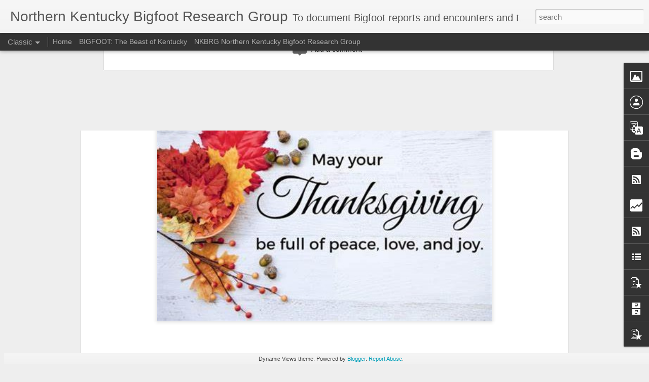

--- FILE ---
content_type: text/html; charset=UTF-8
request_url: http://bigfootlore.blogspot.com/b/stats?style=BLACK_TRANSPARENT&timeRange=ALL_TIME&token=APq4FmASYs7q3-oqQcvbhxe3z8_Iyz4eU4MwA9E1xqrWl38WWfeb5NHfUisLIefL8vGu2ljALkymDZHVdOYt4U54HUPoSmZuqw&v=0&action=initial&widgetId=Stats1&responseType=js
body_size: 260
content:
{"total":382645,"sparklineOptions":{"backgroundColor":{"fillOpacity":0.1,"fill":"#000000"},"series":[{"areaOpacity":0.3,"color":"#202020"}]},"sparklineData":[[0,52],[1,61],[2,10],[3,97],[4,69],[5,35],[6,21],[7,24],[8,22],[9,34],[10,31],[11,31],[12,26],[13,24],[14,25],[15,15],[16,12],[17,10],[18,16],[19,7],[20,6],[21,12],[22,11],[23,9],[24,24],[25,14],[26,16],[27,16],[28,11],[29,3]],"nextTickMs":3600000}

--- FILE ---
content_type: text/html; charset=UTF-8
request_url: http://bigfootlore.blogspot.com/b/stats?style=BLACK_TRANSPARENT&timeRange=ALL_TIME&token=APq4FmBS-alMcxQEFituEL9Jq7k4POcaab_DoW_x4QBF12bYoxNZ0POul4dpAjOOhs8ud18q628Lh_Og4Cv3VfR8Wid46Hj-uQ&v=0&action=initial&widgetId=Stats1&responseType=js
body_size: 260
content:
{"total":382645,"sparklineOptions":{"backgroundColor":{"fillOpacity":0.1,"fill":"#000000"},"series":[{"areaOpacity":0.3,"color":"#202020"}]},"sparklineData":[[0,52],[1,61],[2,10],[3,97],[4,69],[5,35],[6,21],[7,24],[8,22],[9,34],[10,31],[11,31],[12,26],[13,24],[14,25],[15,15],[16,12],[17,10],[18,16],[19,7],[20,6],[21,12],[22,11],[23,9],[24,24],[25,14],[26,16],[27,16],[28,11],[29,3]],"nextTickMs":3600000}

--- FILE ---
content_type: text/javascript; charset=UTF-8
request_url: http://bigfootlore.blogspot.com/?v=0&action=initial&widgetId=PopularPosts1&responseType=js&xssi_token=AOuZoY6tRb_9649ViZSsTkH-bUgZJn4l4Q%3A1767684790024
body_size: 2867
content:
try {
_WidgetManager._HandleControllerResult('PopularPosts1', 'initial',{'title': 'Popular Posts', 'showSnippets': true, 'showThumbnails': true, 'thumbnailSize': 72, 'showAuthor': false, 'showDate': false, 'posts': [{'id': '1463353309688251900', 'title': 'From the NKBRG family to your Family Happy Thanksgiving', 'href': 'http://bigfootlore.blogspot.com/2023/11/from-nkbrg-family-to-your-family-happy.html', 'snippet': '\xa0', 'thumbnail': 'https://blogger.googleusercontent.com/img/b/R29vZ2xl/AVvXsEhTmbpSPAUUZHCgHjPvx24B9CtXmretyq4mMnVsvCm1PGVN3ZGed_mmFmWQUgdnhBYl_y1pUVlpx9XqLdPlIh8Dus4ZK5oWvYvvGj3yCSAjePkuhU8XCoQMsRom4YW5bsRLegdx4LOuWr-lGnAdALGUjgbK7u3PdMY3JWG4Ytt-5GD9PdTW3vGQsMbn5foj/s72-w676-c-h439/OIF.jpg', 'featuredImage': 'https://blogger.googleusercontent.com/img/b/R29vZ2xl/AVvXsEhTmbpSPAUUZHCgHjPvx24B9CtXmretyq4mMnVsvCm1PGVN3ZGed_mmFmWQUgdnhBYl_y1pUVlpx9XqLdPlIh8Dus4ZK5oWvYvvGj3yCSAjePkuhU8XCoQMsRom4YW5bsRLegdx4LOuWr-lGnAdALGUjgbK7u3PdMY3JWG4Ytt-5GD9PdTW3vGQsMbn5foj/w676-h439/OIF.jpg'}, {'id': '7010811494143593682', 'title': 'Handmade Bigfoot wreaths', 'href': 'http://bigfootlore.blogspot.com/2017/11/handmade-bigfoot-wreaths.html', 'snippet': 'Hey everyone my sister in law can make these hoilday Bigfoot wreaths if you would like to order one contact her at Wicked woodcrafts and dec...', 'thumbnail': 'https://blogger.googleusercontent.com/img/b/R29vZ2xl/AVvXsEjb-FzJwZ5OgXZyqNKZDxeUWmi0m5tqB5Tfmz2Ey56ATJvURfXbm06XYozX7jxv97VEl-H1zh7C5M9-bNh-2p8t4oJqoJ0R-razO9yAWF5bFgDK95R8u9KfeBf51d2ihQ4YIisg0NUuPmfU/s72-c/5665CED7-4896-4793-8204-AB6B5DBC6602.png', 'featuredImage': 'https://blogger.googleusercontent.com/img/b/R29vZ2xl/AVvXsEjb-FzJwZ5OgXZyqNKZDxeUWmi0m5tqB5Tfmz2Ey56ATJvURfXbm06XYozX7jxv97VEl-H1zh7C5M9-bNh-2p8t4oJqoJ0R-razO9yAWF5bFgDK95R8u9KfeBf51d2ihQ4YIisg0NUuPmfU/s320/5665CED7-4896-4793-8204-AB6B5DBC6602.png'}, {'id': '4172575847937758304', 'title': '  Investigation report 05/29/2015', 'href': 'http://bigfootlore.blogspot.com/2015/06/investigation-report-05292015.html', 'snippet': 'On 05/29/2015 The NKBRG team consisting of Rodney Adams,Tim Pierce ,Steve Winn and myself \xa0 packed up and headed to meet up with Chris Paige...', 'thumbnail': 'https://blogger.googleusercontent.com/img/b/R29vZ2xl/AVvXsEioZLAHNc2oymnxRvBL8adoHZQxSaJWZy3aupvfWOGWzzGZVjlntb6G_Mk0o937jyvEdfttyJPNnpmaT_bpJSB6n6YlYCoHE9pvVZ6j_VrNnKaKKK2DjzjdGLxAygTPYEqmeATkdEXIGgqO/s72-c/1795789_10153303266444774_1883435762536150803_n.jpg', 'featuredImage': 'https://blogger.googleusercontent.com/img/b/R29vZ2xl/AVvXsEioZLAHNc2oymnxRvBL8adoHZQxSaJWZy3aupvfWOGWzzGZVjlntb6G_Mk0o937jyvEdfttyJPNnpmaT_bpJSB6n6YlYCoHE9pvVZ6j_VrNnKaKKK2DjzjdGLxAygTPYEqmeATkdEXIGgqO/s1600/1795789_10153303266444774_1883435762536150803_n.jpg'}, {'id': '220416040724915909', 'title': '03/03/2018', 'href': 'http://bigfootlore.blogspot.com/2018/03/03032018.html', 'snippet': 'Today I decided to explore my area of research and investigate. Upon arriving I started down the trail to where we usually set our basecamp....', 'thumbnail': 'https://blogger.googleusercontent.com/img/b/R29vZ2xl/AVvXsEg_3XCnwzq_-EXlkJL7hfwuU5RX0rYuZWmud3fE6nw03rN_Fy5VxhdqEGypmyQMZdHnDuzFKJhwaDTx51Pm3KXCbD8-9yVUSTjI9IMCx8Fryu9i_NV_HmwyL-rC8XTahT6PRtdcSsunD0ph/s72-c/20180303_162051.jpg', 'featuredImage': 'https://blogger.googleusercontent.com/img/b/R29vZ2xl/AVvXsEg_3XCnwzq_-EXlkJL7hfwuU5RX0rYuZWmud3fE6nw03rN_Fy5VxhdqEGypmyQMZdHnDuzFKJhwaDTx51Pm3KXCbD8-9yVUSTjI9IMCx8Fryu9i_NV_HmwyL-rC8XTahT6PRtdcSsunD0ph/s200/20180303_162051.jpg'}, {'id': '8212732683859952818', 'title': 'Trimble CO 4 13 14 002', 'href': 'http://bigfootlore.blogspot.com/2014/05/trimble-co-4-13-14-002.html', 'snippet': '', 'thumbnail': 'https://lh3.googleusercontent.com/blogger_img_proxy/AEn0k_vwvcC1AxUGRUwqcP1VfSItHOiLUeAKn8yqfyMzpO6ovrWdhrm-KC4KWS8WS-FK4EseISXa-uHcsxsbhVUGHtso49k2PGgh199Ikh0t3CzeL60', 'featuredImage': 'https://lh3.googleusercontent.com/blogger_img_proxy/AEn0k_uKiyOvfyGtyMiFmTMHKH3Ajs0iXZ23ZRvegCbjCpGhJ-AekfJfWoCW8vtI78NEWvgg_Pm_SQQI4orv7MwKTtXr4gZwkRxPr4w3fZdVfHiI7EwoLA'}, {'id': '6871496838108638138', 'title': 'Shelbyville Ky Mystery animal attacking livestock ', 'href': 'http://bigfootlore.blogspot.com/2013/03/shelbyville-ky-mystery-animal-attacking.html', 'snippet': '     SHELBY COUNTY, KY (WAVE) - A community of farmers in Shelby County have been terrorized over the past few weeks by a mystery animal.  T...'}, {'id': '2495416356817020775', 'title': 'A Kentucky Researchers point of view', 'href': 'http://bigfootlore.blogspot.com/2019/02/a-kentucky-researchers-point-of-view.html', 'snippet': 'So I was browsing Dr. Jeff\xa0 Meldrum\x26#39;s Facebook page, and I was honored to see that he had posted one of my cast. I work very hard on my ...'}, {'id': '3516567890758814879', 'title': 'Watch where you step ? check out this snake.', 'href': 'http://bigfootlore.blogspot.com/2013/04/watch-were-you-step-check-out-this-snake.html', 'snippet': '   \xa0   \xa0              This has got to be the biggest rattler on record.  Pat Long and his son in a blind to hunt hogs near Midway when this ...', 'featuredImage': 'https://lh3.googleusercontent.com/blogger_img_proxy/AEn0k_vHIE6euwYihOxsOIB2qxgFI-_ZI00-2Np1YUl5oTXMqjbimM6IWC1bM0tKUYIdbIRs3EWPOkZyOWgRwds8SnFyaci0Y7rjkQAgg_t1zLoZGTm-cwN_xodM1k6k81_iGFXuGSB1D9A7Z-Kbg97YAGOp07QlwoXGHwwhQEaV'}, {'id': '7547856125901077718', 'title': 'Smithfield KY, Sighting 04/24/2019', 'href': 'http://bigfootlore.blogspot.com/2019/04/smithfield-ky-sighting-04242019.html', 'snippet': 'This morning, 04/24/2019. I received a report via email of a sighting at 04:30 AM,\xa0 In Northern Henry county KY.\xa0 The Email read \x26quot;Mr. S...'}, {'id': '1239845472872763485', 'title': '1975 Environmental Atlas for Washington', 'href': 'http://bigfootlore.blogspot.com/2013/02/1975-environmental-atlas-for-washington.html', 'snippet': ' \xa0 In 1975, the US Army Corps of Engineers included SASQUATCH as a species in the state of WA... Please note the excellent coverage of Weste...', 'thumbnail': 'https://blogger.googleusercontent.com/img/b/R29vZ2xl/AVvXsEhe2VAKmi4O4ye6PV4IvllMT3mQLr_yUnBlmc5maYCRfeyuqPACMekELHFFPYpJdgg9tpMOwr8zod7HoYHGNxubEChK4FhgLBE7HHIMv979SO3KJy_O5_kf14LsUkuYlIYX-R0iwi7j1aqy/s72-c/483110_475286675842511_44335692_n.jpg', 'featuredImage': 'https://blogger.googleusercontent.com/img/b/R29vZ2xl/AVvXsEhe2VAKmi4O4ye6PV4IvllMT3mQLr_yUnBlmc5maYCRfeyuqPACMekELHFFPYpJdgg9tpMOwr8zod7HoYHGNxubEChK4FhgLBE7HHIMv979SO3KJy_O5_kf14LsUkuYlIYX-R0iwi7j1aqy/s640/483110_475286675842511_44335692_n.jpg'}]});
} catch (e) {
  if (typeof log != 'undefined') {
    log('HandleControllerResult failed: ' + e);
  }
}


--- FILE ---
content_type: text/javascript; charset=UTF-8
request_url: http://bigfootlore.blogspot.com/?v=0&action=initial&widgetId=LinkList2&responseType=js&xssi_token=AOuZoY6tRb_9649ViZSsTkH-bUgZJn4l4Q%3A1767684790024
body_size: 341
content:
try {
_WidgetManager._HandleControllerResult('LinkList2', 'initial',{'title': 'Bigfoot Links', 'sorting': 'none', 'shownum': 5, 'links': [{'name': 'northamericanbigfoot.com', 'target': 'http://'}, {'name': 'SquatchUnlimited', 'target': 'http://www.squatchunlimited.org/'}, {'name': 'ValleyBigfooting', 'target': 'http://www.valleybigfooting.com/'}, {'name': 'IndianaBigfootResearchOrganization', 'target': 'http://www.indianabigfootresearchorganization.com/'}, {'name': '.KentuckyBigfootResearchOrganzation', 'target': 'http://www.kentuckybigfootresearchorganzation.com/'}]});
} catch (e) {
  if (typeof log != 'undefined') {
    log('HandleControllerResult failed: ' + e);
  }
}


--- FILE ---
content_type: text/javascript; charset=UTF-8
request_url: http://bigfootlore.blogspot.com/?v=0&action=initial&widgetId=BlogArchive1&responseType=js&xssi_token=AOuZoY6tRb_9649ViZSsTkH-bUgZJn4l4Q%3A1767684790024
body_size: 7018
content:
try {
_WidgetManager._HandleControllerResult('BlogArchive1', 'initial',{'url': 'http://bigfootlore.blogspot.com/search?updated-min\x3d1969-12-31T19:00:00-05:00\x26updated-max\x3d292278994-08-17T07:12:55Z\x26max-results\x3d50', 'name': 'All Posts', 'expclass': 'expanded', 'toggleId': 'ALL-0', 'post-count': 577, 'data': [{'url': 'http://bigfootlore.blogspot.com/2023/', 'name': '2023', 'expclass': 'expanded', 'toggleId': 'YEARLY-1672549200000', 'post-count': 1, 'data': [{'url': 'http://bigfootlore.blogspot.com/2023/11/', 'name': 'November', 'expclass': 'expanded', 'toggleId': 'MONTHLY-1698811200000', 'post-count': 1, 'data': [{'url': 'http://bigfootlore.blogspot.com/2023_11_23_archive.html', 'name': 'Nov 23', 'expclass': 'expanded', 'toggleId': 'DAILY-1700715600000', 'post-count': 1, 'posts': [{'title': 'From the NKBRG family to your Family Happy Thanksg...', 'url': 'http://bigfootlore.blogspot.com/2023/11/from-nkbrg-family-to-your-family-happy.html'}]}]}]}, {'url': 'http://bigfootlore.blogspot.com/2022/', 'name': '2022', 'expclass': 'collapsed', 'toggleId': 'YEARLY-1641013200000', 'post-count': 6, 'data': [{'url': 'http://bigfootlore.blogspot.com/2022/12/', 'name': 'December', 'expclass': 'collapsed', 'toggleId': 'MONTHLY-1669870800000', 'post-count': 1, 'data': [{'url': 'http://bigfootlore.blogspot.com/2022_12_26_archive.html', 'name': 'Dec 26', 'expclass': 'collapsed', 'toggleId': 'DAILY-1672030800000', 'post-count': 1}]}, {'url': 'http://bigfootlore.blogspot.com/2022/09/', 'name': 'September', 'expclass': 'collapsed', 'toggleId': 'MONTHLY-1662004800000', 'post-count': 1, 'data': [{'url': 'http://bigfootlore.blogspot.com/2022_09_22_archive.html', 'name': 'Sep 22', 'expclass': 'collapsed', 'toggleId': 'DAILY-1663819200000', 'post-count': 1}]}, {'url': 'http://bigfootlore.blogspot.com/2022/08/', 'name': 'August', 'expclass': 'collapsed', 'toggleId': 'MONTHLY-1659326400000', 'post-count': 2, 'data': [{'url': 'http://bigfootlore.blogspot.com/2022_08_24_archive.html', 'name': 'Aug 24', 'expclass': 'collapsed', 'toggleId': 'DAILY-1661313600000', 'post-count': 1}, {'url': 'http://bigfootlore.blogspot.com/2022_08_01_archive.html', 'name': 'Aug 01', 'expclass': 'collapsed', 'toggleId': 'DAILY-1659326400000', 'post-count': 1}]}, {'url': 'http://bigfootlore.blogspot.com/2022/05/', 'name': 'May', 'expclass': 'collapsed', 'toggleId': 'MONTHLY-1651377600000', 'post-count': 1, 'data': [{'url': 'http://bigfootlore.blogspot.com/2022_05_22_archive.html', 'name': 'May 22', 'expclass': 'collapsed', 'toggleId': 'DAILY-1653192000000', 'post-count': 1}]}, {'url': 'http://bigfootlore.blogspot.com/2022/03/', 'name': 'March', 'expclass': 'collapsed', 'toggleId': 'MONTHLY-1646110800000', 'post-count': 1, 'data': [{'url': 'http://bigfootlore.blogspot.com/2022_03_14_archive.html', 'name': 'Mar 14', 'expclass': 'collapsed', 'toggleId': 'DAILY-1647230400000', 'post-count': 1}]}]}, {'url': 'http://bigfootlore.blogspot.com/2021/', 'name': '2021', 'expclass': 'collapsed', 'toggleId': 'YEARLY-1609477200000', 'post-count': 3, 'data': [{'url': 'http://bigfootlore.blogspot.com/2021/09/', 'name': 'September', 'expclass': 'collapsed', 'toggleId': 'MONTHLY-1630468800000', 'post-count': 1, 'data': [{'url': 'http://bigfootlore.blogspot.com/2021_09_27_archive.html', 'name': 'Sep 27', 'expclass': 'collapsed', 'toggleId': 'DAILY-1632715200000', 'post-count': 1}]}, {'url': 'http://bigfootlore.blogspot.com/2021/07/', 'name': 'July', 'expclass': 'collapsed', 'toggleId': 'MONTHLY-1625112000000', 'post-count': 1, 'data': [{'url': 'http://bigfootlore.blogspot.com/2021_07_20_archive.html', 'name': 'Jul 20', 'expclass': 'collapsed', 'toggleId': 'DAILY-1626753600000', 'post-count': 1}]}, {'url': 'http://bigfootlore.blogspot.com/2021/03/', 'name': 'March', 'expclass': 'collapsed', 'toggleId': 'MONTHLY-1614574800000', 'post-count': 1, 'data': [{'url': 'http://bigfootlore.blogspot.com/2021_03_31_archive.html', 'name': 'Mar 31', 'expclass': 'collapsed', 'toggleId': 'DAILY-1617163200000', 'post-count': 1}]}]}, {'url': 'http://bigfootlore.blogspot.com/2020/', 'name': '2020', 'expclass': 'collapsed', 'toggleId': 'YEARLY-1577854800000', 'post-count': 9, 'data': [{'url': 'http://bigfootlore.blogspot.com/2020/09/', 'name': 'September', 'expclass': 'collapsed', 'toggleId': 'MONTHLY-1598932800000', 'post-count': 2, 'data': [{'url': 'http://bigfootlore.blogspot.com/2020_09_28_archive.html', 'name': 'Sep 28', 'expclass': 'collapsed', 'toggleId': 'DAILY-1601265600000', 'post-count': 1}, {'url': 'http://bigfootlore.blogspot.com/2020_09_19_archive.html', 'name': 'Sep 19', 'expclass': 'collapsed', 'toggleId': 'DAILY-1600488000000', 'post-count': 1}]}, {'url': 'http://bigfootlore.blogspot.com/2020/08/', 'name': 'August', 'expclass': 'collapsed', 'toggleId': 'MONTHLY-1596254400000', 'post-count': 1, 'data': [{'url': 'http://bigfootlore.blogspot.com/2020_08_07_archive.html', 'name': 'Aug 07', 'expclass': 'collapsed', 'toggleId': 'DAILY-1596772800000', 'post-count': 1}]}, {'url': 'http://bigfootlore.blogspot.com/2020/07/', 'name': 'July', 'expclass': 'collapsed', 'toggleId': 'MONTHLY-1593576000000', 'post-count': 2, 'data': [{'url': 'http://bigfootlore.blogspot.com/2020_07_21_archive.html', 'name': 'Jul 21', 'expclass': 'collapsed', 'toggleId': 'DAILY-1595304000000', 'post-count': 1}, {'url': 'http://bigfootlore.blogspot.com/2020_07_01_archive.html', 'name': 'Jul 01', 'expclass': 'collapsed', 'toggleId': 'DAILY-1593576000000', 'post-count': 1}]}, {'url': 'http://bigfootlore.blogspot.com/2020/03/', 'name': 'March', 'expclass': 'collapsed', 'toggleId': 'MONTHLY-1583038800000', 'post-count': 2, 'data': [{'url': 'http://bigfootlore.blogspot.com/2020_03_15_archive.html', 'name': 'Mar 15', 'expclass': 'collapsed', 'toggleId': 'DAILY-1584244800000', 'post-count': 1}, {'url': 'http://bigfootlore.blogspot.com/2020_03_08_archive.html', 'name': 'Mar 08', 'expclass': 'collapsed', 'toggleId': 'DAILY-1583643600000', 'post-count': 1}]}, {'url': 'http://bigfootlore.blogspot.com/2020/02/', 'name': 'February', 'expclass': 'collapsed', 'toggleId': 'MONTHLY-1580533200000', 'post-count': 2, 'data': [{'url': 'http://bigfootlore.blogspot.com/2020_02_29_archive.html', 'name': 'Feb 29', 'expclass': 'collapsed', 'toggleId': 'DAILY-1582952400000', 'post-count': 1}, {'url': 'http://bigfootlore.blogspot.com/2020_02_25_archive.html', 'name': 'Feb 25', 'expclass': 'collapsed', 'toggleId': 'DAILY-1582606800000', 'post-count': 1}]}]}, {'url': 'http://bigfootlore.blogspot.com/2019/', 'name': '2019', 'expclass': 'collapsed', 'toggleId': 'YEARLY-1546318800000', 'post-count': 24, 'data': [{'url': 'http://bigfootlore.blogspot.com/2019/12/', 'name': 'December', 'expclass': 'collapsed', 'toggleId': 'MONTHLY-1575176400000', 'post-count': 3, 'data': [{'url': 'http://bigfootlore.blogspot.com/2019_12_15_archive.html', 'name': 'Dec 15', 'expclass': 'collapsed', 'toggleId': 'DAILY-1576386000000', 'post-count': 1}, {'url': 'http://bigfootlore.blogspot.com/2019_12_14_archive.html', 'name': 'Dec 14', 'expclass': 'collapsed', 'toggleId': 'DAILY-1576299600000', 'post-count': 1}, {'url': 'http://bigfootlore.blogspot.com/2019_12_11_archive.html', 'name': 'Dec 11', 'expclass': 'collapsed', 'toggleId': 'DAILY-1576040400000', 'post-count': 1}]}, {'url': 'http://bigfootlore.blogspot.com/2019/10/', 'name': 'October', 'expclass': 'collapsed', 'toggleId': 'MONTHLY-1569902400000', 'post-count': 2, 'data': [{'url': 'http://bigfootlore.blogspot.com/2019_10_14_archive.html', 'name': 'Oct 14', 'expclass': 'collapsed', 'toggleId': 'DAILY-1571025600000', 'post-count': 1}, {'url': 'http://bigfootlore.blogspot.com/2019_10_06_archive.html', 'name': 'Oct 06', 'expclass': 'collapsed', 'toggleId': 'DAILY-1570334400000', 'post-count': 1}]}, {'url': 'http://bigfootlore.blogspot.com/2019/09/', 'name': 'September', 'expclass': 'collapsed', 'toggleId': 'MONTHLY-1567310400000', 'post-count': 4, 'data': [{'url': 'http://bigfootlore.blogspot.com/2019_09_25_archive.html', 'name': 'Sep 25', 'expclass': 'collapsed', 'toggleId': 'DAILY-1569384000000', 'post-count': 1}, {'url': 'http://bigfootlore.blogspot.com/2019_09_11_archive.html', 'name': 'Sep 11', 'expclass': 'collapsed', 'toggleId': 'DAILY-1568174400000', 'post-count': 3}]}, {'url': 'http://bigfootlore.blogspot.com/2019/07/', 'name': 'July', 'expclass': 'collapsed', 'toggleId': 'MONTHLY-1561953600000', 'post-count': 4, 'data': [{'url': 'http://bigfootlore.blogspot.com/2019_07_30_archive.html', 'name': 'Jul 30', 'expclass': 'collapsed', 'toggleId': 'DAILY-1564459200000', 'post-count': 1}, {'url': 'http://bigfootlore.blogspot.com/2019_07_17_archive.html', 'name': 'Jul 17', 'expclass': 'collapsed', 'toggleId': 'DAILY-1563336000000', 'post-count': 1}, {'url': 'http://bigfootlore.blogspot.com/2019_07_11_archive.html', 'name': 'Jul 11', 'expclass': 'collapsed', 'toggleId': 'DAILY-1562817600000', 'post-count': 1}, {'url': 'http://bigfootlore.blogspot.com/2019_07_01_archive.html', 'name': 'Jul 01', 'expclass': 'collapsed', 'toggleId': 'DAILY-1561953600000', 'post-count': 1}]}, {'url': 'http://bigfootlore.blogspot.com/2019/06/', 'name': 'June', 'expclass': 'collapsed', 'toggleId': 'MONTHLY-1559361600000', 'post-count': 1, 'data': [{'url': 'http://bigfootlore.blogspot.com/2019_06_10_archive.html', 'name': 'Jun 10', 'expclass': 'collapsed', 'toggleId': 'DAILY-1560139200000', 'post-count': 1}]}, {'url': 'http://bigfootlore.blogspot.com/2019/04/', 'name': 'April', 'expclass': 'collapsed', 'toggleId': 'MONTHLY-1554091200000', 'post-count': 5, 'data': [{'url': 'http://bigfootlore.blogspot.com/2019_04_25_archive.html', 'name': 'Apr 25', 'expclass': 'collapsed', 'toggleId': 'DAILY-1556164800000', 'post-count': 1}, {'url': 'http://bigfootlore.blogspot.com/2019_04_24_archive.html', 'name': 'Apr 24', 'expclass': 'collapsed', 'toggleId': 'DAILY-1556078400000', 'post-count': 1}, {'url': 'http://bigfootlore.blogspot.com/2019_04_21_archive.html', 'name': 'Apr 21', 'expclass': 'collapsed', 'toggleId': 'DAILY-1555819200000', 'post-count': 1}, {'url': 'http://bigfootlore.blogspot.com/2019_04_11_archive.html', 'name': 'Apr 11', 'expclass': 'collapsed', 'toggleId': 'DAILY-1554955200000', 'post-count': 1}, {'url': 'http://bigfootlore.blogspot.com/2019_04_08_archive.html', 'name': 'Apr 08', 'expclass': 'collapsed', 'toggleId': 'DAILY-1554696000000', 'post-count': 1}]}, {'url': 'http://bigfootlore.blogspot.com/2019/03/', 'name': 'March', 'expclass': 'collapsed', 'toggleId': 'MONTHLY-1551416400000', 'post-count': 4, 'data': [{'url': 'http://bigfootlore.blogspot.com/2019_03_29_archive.html', 'name': 'Mar 29', 'expclass': 'collapsed', 'toggleId': 'DAILY-1553832000000', 'post-count': 2}, {'url': 'http://bigfootlore.blogspot.com/2019_03_07_archive.html', 'name': 'Mar 07', 'expclass': 'collapsed', 'toggleId': 'DAILY-1551934800000', 'post-count': 1}, {'url': 'http://bigfootlore.blogspot.com/2019_03_01_archive.html', 'name': 'Mar 01', 'expclass': 'collapsed', 'toggleId': 'DAILY-1551416400000', 'post-count': 1}]}, {'url': 'http://bigfootlore.blogspot.com/2019/02/', 'name': 'February', 'expclass': 'collapsed', 'toggleId': 'MONTHLY-1548997200000', 'post-count': 1, 'data': [{'url': 'http://bigfootlore.blogspot.com/2019_02_11_archive.html', 'name': 'Feb 11', 'expclass': 'collapsed', 'toggleId': 'DAILY-1549861200000', 'post-count': 1}]}]}, {'url': 'http://bigfootlore.blogspot.com/2018/', 'name': '2018', 'expclass': 'collapsed', 'toggleId': 'YEARLY-1514782800000', 'post-count': 42, 'data': [{'url': 'http://bigfootlore.blogspot.com/2018/12/', 'name': 'December', 'expclass': 'collapsed', 'toggleId': 'MONTHLY-1543640400000', 'post-count': 2, 'data': [{'url': 'http://bigfootlore.blogspot.com/2018_12_27_archive.html', 'name': 'Dec 27', 'expclass': 'collapsed', 'toggleId': 'DAILY-1545886800000', 'post-count': 2}]}, {'url': 'http://bigfootlore.blogspot.com/2018/11/', 'name': 'November', 'expclass': 'collapsed', 'toggleId': 'MONTHLY-1541044800000', 'post-count': 6, 'data': [{'url': 'http://bigfootlore.blogspot.com/2018_11_25_archive.html', 'name': 'Nov 25', 'expclass': 'collapsed', 'toggleId': 'DAILY-1543122000000', 'post-count': 1}, {'url': 'http://bigfootlore.blogspot.com/2018_11_21_archive.html', 'name': 'Nov 21', 'expclass': 'collapsed', 'toggleId': 'DAILY-1542776400000', 'post-count': 1}, {'url': 'http://bigfootlore.blogspot.com/2018_11_19_archive.html', 'name': 'Nov 19', 'expclass': 'collapsed', 'toggleId': 'DAILY-1542603600000', 'post-count': 1}, {'url': 'http://bigfootlore.blogspot.com/2018_11_11_archive.html', 'name': 'Nov 11', 'expclass': 'collapsed', 'toggleId': 'DAILY-1541912400000', 'post-count': 1}, {'url': 'http://bigfootlore.blogspot.com/2018_11_09_archive.html', 'name': 'Nov 09', 'expclass': 'collapsed', 'toggleId': 'DAILY-1541739600000', 'post-count': 1}, {'url': 'http://bigfootlore.blogspot.com/2018_11_07_archive.html', 'name': 'Nov 07', 'expclass': 'collapsed', 'toggleId': 'DAILY-1541566800000', 'post-count': 1}]}, {'url': 'http://bigfootlore.blogspot.com/2018/10/', 'name': 'October', 'expclass': 'collapsed', 'toggleId': 'MONTHLY-1538366400000', 'post-count': 3, 'data': [{'url': 'http://bigfootlore.blogspot.com/2018_10_29_archive.html', 'name': 'Oct 29', 'expclass': 'collapsed', 'toggleId': 'DAILY-1540785600000', 'post-count': 1}, {'url': 'http://bigfootlore.blogspot.com/2018_10_21_archive.html', 'name': 'Oct 21', 'expclass': 'collapsed', 'toggleId': 'DAILY-1540094400000', 'post-count': 1}, {'url': 'http://bigfootlore.blogspot.com/2018_10_15_archive.html', 'name': 'Oct 15', 'expclass': 'collapsed', 'toggleId': 'DAILY-1539576000000', 'post-count': 1}]}, {'url': 'http://bigfootlore.blogspot.com/2018/09/', 'name': 'September', 'expclass': 'collapsed', 'toggleId': 'MONTHLY-1535774400000', 'post-count': 6, 'data': [{'url': 'http://bigfootlore.blogspot.com/2018_09_30_archive.html', 'name': 'Sep 30', 'expclass': 'collapsed', 'toggleId': 'DAILY-1538280000000', 'post-count': 1}, {'url': 'http://bigfootlore.blogspot.com/2018_09_28_archive.html', 'name': 'Sep 28', 'expclass': 'collapsed', 'toggleId': 'DAILY-1538107200000', 'post-count': 1}, {'url': 'http://bigfootlore.blogspot.com/2018_09_26_archive.html', 'name': 'Sep 26', 'expclass': 'collapsed', 'toggleId': 'DAILY-1537934400000', 'post-count': 1}, {'url': 'http://bigfootlore.blogspot.com/2018_09_24_archive.html', 'name': 'Sep 24', 'expclass': 'collapsed', 'toggleId': 'DAILY-1537761600000', 'post-count': 1}, {'url': 'http://bigfootlore.blogspot.com/2018_09_16_archive.html', 'name': 'Sep 16', 'expclass': 'collapsed', 'toggleId': 'DAILY-1537070400000', 'post-count': 2}]}, {'url': 'http://bigfootlore.blogspot.com/2018/08/', 'name': 'August', 'expclass': 'collapsed', 'toggleId': 'MONTHLY-1533096000000', 'post-count': 2, 'data': [{'url': 'http://bigfootlore.blogspot.com/2018_08_12_archive.html', 'name': 'Aug 12', 'expclass': 'collapsed', 'toggleId': 'DAILY-1534046400000', 'post-count': 2}]}, {'url': 'http://bigfootlore.blogspot.com/2018/07/', 'name': 'July', 'expclass': 'collapsed', 'toggleId': 'MONTHLY-1530417600000', 'post-count': 3, 'data': [{'url': 'http://bigfootlore.blogspot.com/2018_07_20_archive.html', 'name': 'Jul 20', 'expclass': 'collapsed', 'toggleId': 'DAILY-1532059200000', 'post-count': 1}, {'url': 'http://bigfootlore.blogspot.com/2018_07_17_archive.html', 'name': 'Jul 17', 'expclass': 'collapsed', 'toggleId': 'DAILY-1531800000000', 'post-count': 1}, {'url': 'http://bigfootlore.blogspot.com/2018_07_03_archive.html', 'name': 'Jul 03', 'expclass': 'collapsed', 'toggleId': 'DAILY-1530590400000', 'post-count': 1}]}, {'url': 'http://bigfootlore.blogspot.com/2018/06/', 'name': 'June', 'expclass': 'collapsed', 'toggleId': 'MONTHLY-1527825600000', 'post-count': 1, 'data': [{'url': 'http://bigfootlore.blogspot.com/2018_06_06_archive.html', 'name': 'Jun 06', 'expclass': 'collapsed', 'toggleId': 'DAILY-1528257600000', 'post-count': 1}]}, {'url': 'http://bigfootlore.blogspot.com/2018/04/', 'name': 'April', 'expclass': 'collapsed', 'toggleId': 'MONTHLY-1522555200000', 'post-count': 1, 'data': [{'url': 'http://bigfootlore.blogspot.com/2018_04_03_archive.html', 'name': 'Apr 03', 'expclass': 'collapsed', 'toggleId': 'DAILY-1522728000000', 'post-count': 1}]}, {'url': 'http://bigfootlore.blogspot.com/2018/03/', 'name': 'March', 'expclass': 'collapsed', 'toggleId': 'MONTHLY-1519880400000', 'post-count': 4, 'data': [{'url': 'http://bigfootlore.blogspot.com/2018_03_30_archive.html', 'name': 'Mar 30', 'expclass': 'collapsed', 'toggleId': 'DAILY-1522382400000', 'post-count': 1}, {'url': 'http://bigfootlore.blogspot.com/2018_03_17_archive.html', 'name': 'Mar 17', 'expclass': 'collapsed', 'toggleId': 'DAILY-1521259200000', 'post-count': 1}, {'url': 'http://bigfootlore.blogspot.com/2018_03_11_archive.html', 'name': 'Mar 11', 'expclass': 'collapsed', 'toggleId': 'DAILY-1520744400000', 'post-count': 1}, {'url': 'http://bigfootlore.blogspot.com/2018_03_03_archive.html', 'name': 'Mar 03', 'expclass': 'collapsed', 'toggleId': 'DAILY-1520053200000', 'post-count': 1}]}, {'url': 'http://bigfootlore.blogspot.com/2018/02/', 'name': 'February', 'expclass': 'collapsed', 'toggleId': 'MONTHLY-1517461200000', 'post-count': 6, 'data': [{'url': 'http://bigfootlore.blogspot.com/2018_02_23_archive.html', 'name': 'Feb 23', 'expclass': 'collapsed', 'toggleId': 'DAILY-1519362000000', 'post-count': 1}, {'url': 'http://bigfootlore.blogspot.com/2018_02_16_archive.html', 'name': 'Feb 16', 'expclass': 'collapsed', 'toggleId': 'DAILY-1518757200000', 'post-count': 1}, {'url': 'http://bigfootlore.blogspot.com/2018_02_15_archive.html', 'name': 'Feb 15', 'expclass': 'collapsed', 'toggleId': 'DAILY-1518670800000', 'post-count': 1}, {'url': 'http://bigfootlore.blogspot.com/2018_02_14_archive.html', 'name': 'Feb 14', 'expclass': 'collapsed', 'toggleId': 'DAILY-1518584400000', 'post-count': 2}, {'url': 'http://bigfootlore.blogspot.com/2018_02_04_archive.html', 'name': 'Feb 04', 'expclass': 'collapsed', 'toggleId': 'DAILY-1517720400000', 'post-count': 1}]}, {'url': 'http://bigfootlore.blogspot.com/2018/01/', 'name': 'January', 'expclass': 'collapsed', 'toggleId': 'MONTHLY-1514782800000', 'post-count': 8, 'data': [{'url': 'http://bigfootlore.blogspot.com/2018_01_25_archive.html', 'name': 'Jan 25', 'expclass': 'collapsed', 'toggleId': 'DAILY-1516856400000', 'post-count': 1}, {'url': 'http://bigfootlore.blogspot.com/2018_01_23_archive.html', 'name': 'Jan 23', 'expclass': 'collapsed', 'toggleId': 'DAILY-1516683600000', 'post-count': 1}, {'url': 'http://bigfootlore.blogspot.com/2018_01_22_archive.html', 'name': 'Jan 22', 'expclass': 'collapsed', 'toggleId': 'DAILY-1516597200000', 'post-count': 1}, {'url': 'http://bigfootlore.blogspot.com/2018_01_17_archive.html', 'name': 'Jan 17', 'expclass': 'collapsed', 'toggleId': 'DAILY-1516165200000', 'post-count': 1}, {'url': 'http://bigfootlore.blogspot.com/2018_01_15_archive.html', 'name': 'Jan 15', 'expclass': 'collapsed', 'toggleId': 'DAILY-1515992400000', 'post-count': 1}, {'url': 'http://bigfootlore.blogspot.com/2018_01_02_archive.html', 'name': 'Jan 02', 'expclass': 'collapsed', 'toggleId': 'DAILY-1514869200000', 'post-count': 3}]}]}, {'url': 'http://bigfootlore.blogspot.com/2017/', 'name': '2017', 'expclass': 'collapsed', 'toggleId': 'YEARLY-1483246800000', 'post-count': 62, 'data': [{'url': 'http://bigfootlore.blogspot.com/2017/12/', 'name': 'December', 'expclass': 'collapsed', 'toggleId': 'MONTHLY-1512104400000', 'post-count': 4, 'data': [{'url': 'http://bigfootlore.blogspot.com/2017_12_30_archive.html', 'name': 'Dec 30', 'expclass': 'collapsed', 'toggleId': 'DAILY-1514610000000', 'post-count': 1}, {'url': 'http://bigfootlore.blogspot.com/2017_12_21_archive.html', 'name': 'Dec 21', 'expclass': 'collapsed', 'toggleId': 'DAILY-1513832400000', 'post-count': 3}]}, {'url': 'http://bigfootlore.blogspot.com/2017/11/', 'name': 'November', 'expclass': 'collapsed', 'toggleId': 'MONTHLY-1509508800000', 'post-count': 6, 'data': [{'url': 'http://bigfootlore.blogspot.com/2017_11_19_archive.html', 'name': 'Nov 19', 'expclass': 'collapsed', 'toggleId': 'DAILY-1511067600000', 'post-count': 1}, {'url': 'http://bigfootlore.blogspot.com/2017_11_18_archive.html', 'name': 'Nov 18', 'expclass': 'collapsed', 'toggleId': 'DAILY-1510981200000', 'post-count': 1}, {'url': 'http://bigfootlore.blogspot.com/2017_11_16_archive.html', 'name': 'Nov 16', 'expclass': 'collapsed', 'toggleId': 'DAILY-1510808400000', 'post-count': 1}, {'url': 'http://bigfootlore.blogspot.com/2017_11_15_archive.html', 'name': 'Nov 15', 'expclass': 'collapsed', 'toggleId': 'DAILY-1510722000000', 'post-count': 1}, {'url': 'http://bigfootlore.blogspot.com/2017_11_14_archive.html', 'name': 'Nov 14', 'expclass': 'collapsed', 'toggleId': 'DAILY-1510635600000', 'post-count': 2}]}, {'url': 'http://bigfootlore.blogspot.com/2017/10/', 'name': 'October', 'expclass': 'collapsed', 'toggleId': 'MONTHLY-1506830400000', 'post-count': 8, 'data': [{'url': 'http://bigfootlore.blogspot.com/2017_10_31_archive.html', 'name': 'Oct 31', 'expclass': 'collapsed', 'toggleId': 'DAILY-1509422400000', 'post-count': 2}, {'url': 'http://bigfootlore.blogspot.com/2017_10_19_archive.html', 'name': 'Oct 19', 'expclass': 'collapsed', 'toggleId': 'DAILY-1508385600000', 'post-count': 1}, {'url': 'http://bigfootlore.blogspot.com/2017_10_05_archive.html', 'name': 'Oct 05', 'expclass': 'collapsed', 'toggleId': 'DAILY-1507176000000', 'post-count': 2}, {'url': 'http://bigfootlore.blogspot.com/2017_10_04_archive.html', 'name': 'Oct 04', 'expclass': 'collapsed', 'toggleId': 'DAILY-1507089600000', 'post-count': 2}, {'url': 'http://bigfootlore.blogspot.com/2017_10_02_archive.html', 'name': 'Oct 02', 'expclass': 'collapsed', 'toggleId': 'DAILY-1506916800000', 'post-count': 1}]}, {'url': 'http://bigfootlore.blogspot.com/2017/09/', 'name': 'September', 'expclass': 'collapsed', 'toggleId': 'MONTHLY-1504238400000', 'post-count': 10, 'data': [{'url': 'http://bigfootlore.blogspot.com/2017_09_27_archive.html', 'name': 'Sep 27', 'expclass': 'collapsed', 'toggleId': 'DAILY-1506484800000', 'post-count': 1}, {'url': 'http://bigfootlore.blogspot.com/2017_09_26_archive.html', 'name': 'Sep 26', 'expclass': 'collapsed', 'toggleId': 'DAILY-1506398400000', 'post-count': 1}, {'url': 'http://bigfootlore.blogspot.com/2017_09_25_archive.html', 'name': 'Sep 25', 'expclass': 'collapsed', 'toggleId': 'DAILY-1506312000000', 'post-count': 1}, {'url': 'http://bigfootlore.blogspot.com/2017_09_22_archive.html', 'name': 'Sep 22', 'expclass': 'collapsed', 'toggleId': 'DAILY-1506052800000', 'post-count': 1}, {'url': 'http://bigfootlore.blogspot.com/2017_09_21_archive.html', 'name': 'Sep 21', 'expclass': 'collapsed', 'toggleId': 'DAILY-1505966400000', 'post-count': 1}, {'url': 'http://bigfootlore.blogspot.com/2017_09_20_archive.html', 'name': 'Sep 20', 'expclass': 'collapsed', 'toggleId': 'DAILY-1505880000000', 'post-count': 1}, {'url': 'http://bigfootlore.blogspot.com/2017_09_19_archive.html', 'name': 'Sep 19', 'expclass': 'collapsed', 'toggleId': 'DAILY-1505793600000', 'post-count': 1}, {'url': 'http://bigfootlore.blogspot.com/2017_09_14_archive.html', 'name': 'Sep 14', 'expclass': 'collapsed', 'toggleId': 'DAILY-1505361600000', 'post-count': 1}, {'url': 'http://bigfootlore.blogspot.com/2017_09_12_archive.html', 'name': 'Sep 12', 'expclass': 'collapsed', 'toggleId': 'DAILY-1505188800000', 'post-count': 1}, {'url': 'http://bigfootlore.blogspot.com/2017_09_08_archive.html', 'name': 'Sep 08', 'expclass': 'collapsed', 'toggleId': 'DAILY-1504843200000', 'post-count': 1}]}, {'url': 'http://bigfootlore.blogspot.com/2017/08/', 'name': 'August', 'expclass': 'collapsed', 'toggleId': 'MONTHLY-1501560000000', 'post-count': 4, 'data': [{'url': 'http://bigfootlore.blogspot.com/2017_08_28_archive.html', 'name': 'Aug 28', 'expclass': 'collapsed', 'toggleId': 'DAILY-1503892800000', 'post-count': 1}, {'url': 'http://bigfootlore.blogspot.com/2017_08_20_archive.html', 'name': 'Aug 20', 'expclass': 'collapsed', 'toggleId': 'DAILY-1503201600000', 'post-count': 1}, {'url': 'http://bigfootlore.blogspot.com/2017_08_12_archive.html', 'name': 'Aug 12', 'expclass': 'collapsed', 'toggleId': 'DAILY-1502510400000', 'post-count': 1}, {'url': 'http://bigfootlore.blogspot.com/2017_08_07_archive.html', 'name': 'Aug 07', 'expclass': 'collapsed', 'toggleId': 'DAILY-1502078400000', 'post-count': 1}]}, {'url': 'http://bigfootlore.blogspot.com/2017/07/', 'name': 'July', 'expclass': 'collapsed', 'toggleId': 'MONTHLY-1498881600000', 'post-count': 3, 'data': [{'url': 'http://bigfootlore.blogspot.com/2017_07_25_archive.html', 'name': 'Jul 25', 'expclass': 'collapsed', 'toggleId': 'DAILY-1500955200000', 'post-count': 1}, {'url': 'http://bigfootlore.blogspot.com/2017_07_21_archive.html', 'name': 'Jul 21', 'expclass': 'collapsed', 'toggleId': 'DAILY-1500609600000', 'post-count': 2}]}, {'url': 'http://bigfootlore.blogspot.com/2017/06/', 'name': 'June', 'expclass': 'collapsed', 'toggleId': 'MONTHLY-1496289600000', 'post-count': 4, 'data': [{'url': 'http://bigfootlore.blogspot.com/2017_06_29_archive.html', 'name': 'Jun 29', 'expclass': 'collapsed', 'toggleId': 'DAILY-1498708800000', 'post-count': 2}, {'url': 'http://bigfootlore.blogspot.com/2017_06_22_archive.html', 'name': 'Jun 22', 'expclass': 'collapsed', 'toggleId': 'DAILY-1498104000000', 'post-count': 1}, {'url': 'http://bigfootlore.blogspot.com/2017_06_09_archive.html', 'name': 'Jun 09', 'expclass': 'collapsed', 'toggleId': 'DAILY-1496980800000', 'post-count': 1}]}, {'url': 'http://bigfootlore.blogspot.com/2017/05/', 'name': 'May', 'expclass': 'collapsed', 'toggleId': 'MONTHLY-1493611200000', 'post-count': 3, 'data': [{'url': 'http://bigfootlore.blogspot.com/2017_05_26_archive.html', 'name': 'May 26', 'expclass': 'collapsed', 'toggleId': 'DAILY-1495771200000', 'post-count': 2}, {'url': 'http://bigfootlore.blogspot.com/2017_05_05_archive.html', 'name': 'May 05', 'expclass': 'collapsed', 'toggleId': 'DAILY-1493956800000', 'post-count': 1}]}, {'url': 'http://bigfootlore.blogspot.com/2017/04/', 'name': 'April', 'expclass': 'collapsed', 'toggleId': 'MONTHLY-1491019200000', 'post-count': 2, 'data': [{'url': 'http://bigfootlore.blogspot.com/2017_04_23_archive.html', 'name': 'Apr 23', 'expclass': 'collapsed', 'toggleId': 'DAILY-1492920000000', 'post-count': 2}]}, {'url': 'http://bigfootlore.blogspot.com/2017/03/', 'name': 'March', 'expclass': 'collapsed', 'toggleId': 'MONTHLY-1488344400000', 'post-count': 4, 'data': [{'url': 'http://bigfootlore.blogspot.com/2017_03_22_archive.html', 'name': 'Mar 22', 'expclass': 'collapsed', 'toggleId': 'DAILY-1490155200000', 'post-count': 1}, {'url': 'http://bigfootlore.blogspot.com/2017_03_12_archive.html', 'name': 'Mar 12', 'expclass': 'collapsed', 'toggleId': 'DAILY-1489294800000', 'post-count': 2}, {'url': 'http://bigfootlore.blogspot.com/2017_03_02_archive.html', 'name': 'Mar 02', 'expclass': 'collapsed', 'toggleId': 'DAILY-1488430800000', 'post-count': 1}]}, {'url': 'http://bigfootlore.blogspot.com/2017/02/', 'name': 'February', 'expclass': 'collapsed', 'toggleId': 'MONTHLY-1485925200000', 'post-count': 6, 'data': [{'url': 'http://bigfootlore.blogspot.com/2017_02_20_archive.html', 'name': 'Feb 20', 'expclass': 'collapsed', 'toggleId': 'DAILY-1487566800000', 'post-count': 1}, {'url': 'http://bigfootlore.blogspot.com/2017_02_16_archive.html', 'name': 'Feb 16', 'expclass': 'collapsed', 'toggleId': 'DAILY-1487221200000', 'post-count': 1}, {'url': 'http://bigfootlore.blogspot.com/2017_02_13_archive.html', 'name': 'Feb 13', 'expclass': 'collapsed', 'toggleId': 'DAILY-1486962000000', 'post-count': 1}, {'url': 'http://bigfootlore.blogspot.com/2017_02_11_archive.html', 'name': 'Feb 11', 'expclass': 'collapsed', 'toggleId': 'DAILY-1486789200000', 'post-count': 1}, {'url': 'http://bigfootlore.blogspot.com/2017_02_05_archive.html', 'name': 'Feb 05', 'expclass': 'collapsed', 'toggleId': 'DAILY-1486270800000', 'post-count': 1}, {'url': 'http://bigfootlore.blogspot.com/2017_02_04_archive.html', 'name': 'Feb 04', 'expclass': 'collapsed', 'toggleId': 'DAILY-1486184400000', 'post-count': 1}]}, {'url': 'http://bigfootlore.blogspot.com/2017/01/', 'name': 'January', 'expclass': 'collapsed', 'toggleId': 'MONTHLY-1483246800000', 'post-count': 8, 'data': [{'url': 'http://bigfootlore.blogspot.com/2017_01_26_archive.html', 'name': 'Jan 26', 'expclass': 'collapsed', 'toggleId': 'DAILY-1485406800000', 'post-count': 1}, {'url': 'http://bigfootlore.blogspot.com/2017_01_25_archive.html', 'name': 'Jan 25', 'expclass': 'collapsed', 'toggleId': 'DAILY-1485320400000', 'post-count': 1}, {'url': 'http://bigfootlore.blogspot.com/2017_01_22_archive.html', 'name': 'Jan 22', 'expclass': 'collapsed', 'toggleId': 'DAILY-1485061200000', 'post-count': 1}, {'url': 'http://bigfootlore.blogspot.com/2017_01_21_archive.html', 'name': 'Jan 21', 'expclass': 'collapsed', 'toggleId': 'DAILY-1484974800000', 'post-count': 2}, {'url': 'http://bigfootlore.blogspot.com/2017_01_20_archive.html', 'name': 'Jan 20', 'expclass': 'collapsed', 'toggleId': 'DAILY-1484888400000', 'post-count': 1}, {'url': 'http://bigfootlore.blogspot.com/2017_01_11_archive.html', 'name': 'Jan 11', 'expclass': 'collapsed', 'toggleId': 'DAILY-1484110800000', 'post-count': 2}]}]}, {'url': 'http://bigfootlore.blogspot.com/2016/', 'name': '2016', 'expclass': 'collapsed', 'toggleId': 'YEARLY-1451624400000', 'post-count': 38, 'data': [{'url': 'http://bigfootlore.blogspot.com/2016/12/', 'name': 'December', 'expclass': 'collapsed', 'toggleId': 'MONTHLY-1480568400000', 'post-count': 5, 'data': [{'url': 'http://bigfootlore.blogspot.com/2016_12_29_archive.html', 'name': 'Dec 29', 'expclass': 'collapsed', 'toggleId': 'DAILY-1482987600000', 'post-count': 1}, {'url': 'http://bigfootlore.blogspot.com/2016_12_20_archive.html', 'name': 'Dec 20', 'expclass': 'collapsed', 'toggleId': 'DAILY-1482210000000', 'post-count': 1}, {'url': 'http://bigfootlore.blogspot.com/2016_12_07_archive.html', 'name': 'Dec 07', 'expclass': 'collapsed', 'toggleId': 'DAILY-1481086800000', 'post-count': 1}, {'url': 'http://bigfootlore.blogspot.com/2016_12_05_archive.html', 'name': 'Dec 05', 'expclass': 'collapsed', 'toggleId': 'DAILY-1480914000000', 'post-count': 1}, {'url': 'http://bigfootlore.blogspot.com/2016_12_03_archive.html', 'name': 'Dec 03', 'expclass': 'collapsed', 'toggleId': 'DAILY-1480741200000', 'post-count': 1}]}, {'url': 'http://bigfootlore.blogspot.com/2016/11/', 'name': 'November', 'expclass': 'collapsed', 'toggleId': 'MONTHLY-1477972800000', 'post-count': 2, 'data': [{'url': 'http://bigfootlore.blogspot.com/2016_11_13_archive.html', 'name': 'Nov 13', 'expclass': 'collapsed', 'toggleId': 'DAILY-1479013200000', 'post-count': 2}]}, {'url': 'http://bigfootlore.blogspot.com/2016/10/', 'name': 'October', 'expclass': 'collapsed', 'toggleId': 'MONTHLY-1475294400000', 'post-count': 3, 'data': [{'url': 'http://bigfootlore.blogspot.com/2016_10_23_archive.html', 'name': 'Oct 23', 'expclass': 'collapsed', 'toggleId': 'DAILY-1477195200000', 'post-count': 1}, {'url': 'http://bigfootlore.blogspot.com/2016_10_18_archive.html', 'name': 'Oct 18', 'expclass': 'collapsed', 'toggleId': 'DAILY-1476763200000', 'post-count': 1}, {'url': 'http://bigfootlore.blogspot.com/2016_10_07_archive.html', 'name': 'Oct 07', 'expclass': 'collapsed', 'toggleId': 'DAILY-1475812800000', 'post-count': 1}]}, {'url': 'http://bigfootlore.blogspot.com/2016/08/', 'name': 'August', 'expclass': 'collapsed', 'toggleId': 'MONTHLY-1470024000000', 'post-count': 2, 'data': [{'url': 'http://bigfootlore.blogspot.com/2016_08_17_archive.html', 'name': 'Aug 17', 'expclass': 'collapsed', 'toggleId': 'DAILY-1471406400000', 'post-count': 2}]}, {'url': 'http://bigfootlore.blogspot.com/2016/07/', 'name': 'July', 'expclass': 'collapsed', 'toggleId': 'MONTHLY-1467345600000', 'post-count': 4, 'data': [{'url': 'http://bigfootlore.blogspot.com/2016_07_28_archive.html', 'name': 'Jul 28', 'expclass': 'collapsed', 'toggleId': 'DAILY-1469678400000', 'post-count': 1}, {'url': 'http://bigfootlore.blogspot.com/2016_07_16_archive.html', 'name': 'Jul 16', 'expclass': 'collapsed', 'toggleId': 'DAILY-1468641600000', 'post-count': 2}, {'url': 'http://bigfootlore.blogspot.com/2016_07_15_archive.html', 'name': 'Jul 15', 'expclass': 'collapsed', 'toggleId': 'DAILY-1468555200000', 'post-count': 1}]}, {'url': 'http://bigfootlore.blogspot.com/2016/06/', 'name': 'June', 'expclass': 'collapsed', 'toggleId': 'MONTHLY-1464753600000', 'post-count': 6, 'data': [{'url': 'http://bigfootlore.blogspot.com/2016_06_29_archive.html', 'name': 'Jun 29', 'expclass': 'collapsed', 'toggleId': 'DAILY-1467172800000', 'post-count': 2}, {'url': 'http://bigfootlore.blogspot.com/2016_06_27_archive.html', 'name': 'Jun 27', 'expclass': 'collapsed', 'toggleId': 'DAILY-1467000000000', 'post-count': 2}, {'url': 'http://bigfootlore.blogspot.com/2016_06_21_archive.html', 'name': 'Jun 21', 'expclass': 'collapsed', 'toggleId': 'DAILY-1466481600000', 'post-count': 1}, {'url': 'http://bigfootlore.blogspot.com/2016_06_05_archive.html', 'name': 'Jun 05', 'expclass': 'collapsed', 'toggleId': 'DAILY-1465099200000', 'post-count': 1}]}, {'url': 'http://bigfootlore.blogspot.com/2016/05/', 'name': 'May', 'expclass': 'collapsed', 'toggleId': 'MONTHLY-1462075200000', 'post-count': 2, 'data': [{'url': 'http://bigfootlore.blogspot.com/2016_05_26_archive.html', 'name': 'May 26', 'expclass': 'collapsed', 'toggleId': 'DAILY-1464235200000', 'post-count': 1}, {'url': 'http://bigfootlore.blogspot.com/2016_05_20_archive.html', 'name': 'May 20', 'expclass': 'collapsed', 'toggleId': 'DAILY-1463716800000', 'post-count': 1}]}, {'url': 'http://bigfootlore.blogspot.com/2016/03/', 'name': 'March', 'expclass': 'collapsed', 'toggleId': 'MONTHLY-1456808400000', 'post-count': 1, 'data': [{'url': 'http://bigfootlore.blogspot.com/2016_03_02_archive.html', 'name': 'Mar 02', 'expclass': 'collapsed', 'toggleId': 'DAILY-1456894800000', 'post-count': 1}]}, {'url': 'http://bigfootlore.blogspot.com/2016/02/', 'name': 'February', 'expclass': 'collapsed', 'toggleId': 'MONTHLY-1454302800000', 'post-count': 3, 'data': [{'url': 'http://bigfootlore.blogspot.com/2016_02_26_archive.html', 'name': 'Feb 26', 'expclass': 'collapsed', 'toggleId': 'DAILY-1456462800000', 'post-count': 2}, {'url': 'http://bigfootlore.blogspot.com/2016_02_10_archive.html', 'name': 'Feb 10', 'expclass': 'collapsed', 'toggleId': 'DAILY-1455080400000', 'post-count': 1}]}, {'url': 'http://bigfootlore.blogspot.com/2016/01/', 'name': 'January', 'expclass': 'collapsed', 'toggleId': 'MONTHLY-1451624400000', 'post-count': 10, 'data': [{'url': 'http://bigfootlore.blogspot.com/2016_01_31_archive.html', 'name': 'Jan 31', 'expclass': 'collapsed', 'toggleId': 'DAILY-1454216400000', 'post-count': 1}, {'url': 'http://bigfootlore.blogspot.com/2016_01_30_archive.html', 'name': 'Jan 30', 'expclass': 'collapsed', 'toggleId': 'DAILY-1454130000000', 'post-count': 2}, {'url': 'http://bigfootlore.blogspot.com/2016_01_28_archive.html', 'name': 'Jan 28', 'expclass': 'collapsed', 'toggleId': 'DAILY-1453957200000', 'post-count': 1}, {'url': 'http://bigfootlore.blogspot.com/2016_01_24_archive.html', 'name': 'Jan 24', 'expclass': 'collapsed', 'toggleId': 'DAILY-1453611600000', 'post-count': 4}, {'url': 'http://bigfootlore.blogspot.com/2016_01_06_archive.html', 'name': 'Jan 06', 'expclass': 'collapsed', 'toggleId': 'DAILY-1452056400000', 'post-count': 2}]}]}, {'url': 'http://bigfootlore.blogspot.com/2015/', 'name': '2015', 'expclass': 'collapsed', 'toggleId': 'YEARLY-1420088400000', 'post-count': 78, 'data': [{'url': 'http://bigfootlore.blogspot.com/2015/12/', 'name': 'December', 'expclass': 'collapsed', 'toggleId': 'MONTHLY-1448946000000', 'post-count': 4, 'data': [{'url': 'http://bigfootlore.blogspot.com/2015_12_18_archive.html', 'name': 'Dec 18', 'expclass': 'collapsed', 'toggleId': 'DAILY-1450414800000', 'post-count': 1}, {'url': 'http://bigfootlore.blogspot.com/2015_12_15_archive.html', 'name': 'Dec 15', 'expclass': 'collapsed', 'toggleId': 'DAILY-1450155600000', 'post-count': 2}, {'url': 'http://bigfootlore.blogspot.com/2015_12_01_archive.html', 'name': 'Dec 01', 'expclass': 'collapsed', 'toggleId': 'DAILY-1448946000000', 'post-count': 1}]}, {'url': 'http://bigfootlore.blogspot.com/2015/11/', 'name': 'November', 'expclass': 'collapsed', 'toggleId': 'MONTHLY-1446350400000', 'post-count': 2, 'data': [{'url': 'http://bigfootlore.blogspot.com/2015_11_09_archive.html', 'name': 'Nov 09', 'expclass': 'collapsed', 'toggleId': 'DAILY-1447045200000', 'post-count': 2}]}, {'url': 'http://bigfootlore.blogspot.com/2015/10/', 'name': 'October', 'expclass': 'collapsed', 'toggleId': 'MONTHLY-1443672000000', 'post-count': 3, 'data': [{'url': 'http://bigfootlore.blogspot.com/2015_10_31_archive.html', 'name': 'Oct 31', 'expclass': 'collapsed', 'toggleId': 'DAILY-1446264000000', 'post-count': 1}, {'url': 'http://bigfootlore.blogspot.com/2015_10_16_archive.html', 'name': 'Oct 16', 'expclass': 'collapsed', 'toggleId': 'DAILY-1444968000000', 'post-count': 2}]}, {'url': 'http://bigfootlore.blogspot.com/2015/09/', 'name': 'September', 'expclass': 'collapsed', 'toggleId': 'MONTHLY-1441080000000', 'post-count': 11, 'data': [{'url': 'http://bigfootlore.blogspot.com/2015_09_26_archive.html', 'name': 'Sep 26', 'expclass': 'collapsed', 'toggleId': 'DAILY-1443240000000', 'post-count': 4}, {'url': 'http://bigfootlore.blogspot.com/2015_09_22_archive.html', 'name': 'Sep 22', 'expclass': 'collapsed', 'toggleId': 'DAILY-1442894400000', 'post-count': 2}, {'url': 'http://bigfootlore.blogspot.com/2015_09_21_archive.html', 'name': 'Sep 21', 'expclass': 'collapsed', 'toggleId': 'DAILY-1442808000000', 'post-count': 1}, {'url': 'http://bigfootlore.blogspot.com/2015_09_13_archive.html', 'name': 'Sep 13', 'expclass': 'collapsed', 'toggleId': 'DAILY-1442116800000', 'post-count': 3}, {'url': 'http://bigfootlore.blogspot.com/2015_09_02_archive.html', 'name': 'Sep 02', 'expclass': 'collapsed', 'toggleId': 'DAILY-1441166400000', 'post-count': 1}]}, {'url': 'http://bigfootlore.blogspot.com/2015/08/', 'name': 'August', 'expclass': 'collapsed', 'toggleId': 'MONTHLY-1438401600000', 'post-count': 6, 'data': [{'url': 'http://bigfootlore.blogspot.com/2015_08_30_archive.html', 'name': 'Aug 30', 'expclass': 'collapsed', 'toggleId': 'DAILY-1440907200000', 'post-count': 1}, {'url': 'http://bigfootlore.blogspot.com/2015_08_24_archive.html', 'name': 'Aug 24', 'expclass': 'collapsed', 'toggleId': 'DAILY-1440388800000', 'post-count': 2}, {'url': 'http://bigfootlore.blogspot.com/2015_08_23_archive.html', 'name': 'Aug 23', 'expclass': 'collapsed', 'toggleId': 'DAILY-1440302400000', 'post-count': 1}, {'url': 'http://bigfootlore.blogspot.com/2015_08_11_archive.html', 'name': 'Aug 11', 'expclass': 'collapsed', 'toggleId': 'DAILY-1439265600000', 'post-count': 1}, {'url': 'http://bigfootlore.blogspot.com/2015_08_02_archive.html', 'name': 'Aug 02', 'expclass': 'collapsed', 'toggleId': 'DAILY-1438488000000', 'post-count': 1}]}, {'url': 'http://bigfootlore.blogspot.com/2015/07/', 'name': 'July', 'expclass': 'collapsed', 'toggleId': 'MONTHLY-1435723200000', 'post-count': 9, 'data': [{'url': 'http://bigfootlore.blogspot.com/2015_07_27_archive.html', 'name': 'Jul 27', 'expclass': 'collapsed', 'toggleId': 'DAILY-1437969600000', 'post-count': 1}, {'url': 'http://bigfootlore.blogspot.com/2015_07_24_archive.html', 'name': 'Jul 24', 'expclass': 'collapsed', 'toggleId': 'DAILY-1437710400000', 'post-count': 3}, {'url': 'http://bigfootlore.blogspot.com/2015_07_19_archive.html', 'name': 'Jul 19', 'expclass': 'collapsed', 'toggleId': 'DAILY-1437278400000', 'post-count': 1}, {'url': 'http://bigfootlore.blogspot.com/2015_07_13_archive.html', 'name': 'Jul 13', 'expclass': 'collapsed', 'toggleId': 'DAILY-1436760000000', 'post-count': 2}, {'url': 'http://bigfootlore.blogspot.com/2015_07_07_archive.html', 'name': 'Jul 07', 'expclass': 'collapsed', 'toggleId': 'DAILY-1436241600000', 'post-count': 1}, {'url': 'http://bigfootlore.blogspot.com/2015_07_06_archive.html', 'name': 'Jul 06', 'expclass': 'collapsed', 'toggleId': 'DAILY-1436155200000', 'post-count': 1}]}, {'url': 'http://bigfootlore.blogspot.com/2015/06/', 'name': 'June', 'expclass': 'collapsed', 'toggleId': 'MONTHLY-1433131200000', 'post-count': 8, 'data': [{'url': 'http://bigfootlore.blogspot.com/2015_06_29_archive.html', 'name': 'Jun 29', 'expclass': 'collapsed', 'toggleId': 'DAILY-1435550400000', 'post-count': 1}, {'url': 'http://bigfootlore.blogspot.com/2015_06_24_archive.html', 'name': 'Jun 24', 'expclass': 'collapsed', 'toggleId': 'DAILY-1435118400000', 'post-count': 1}, {'url': 'http://bigfootlore.blogspot.com/2015_06_23_archive.html', 'name': 'Jun 23', 'expclass': 'collapsed', 'toggleId': 'DAILY-1435032000000', 'post-count': 2}, {'url': 'http://bigfootlore.blogspot.com/2015_06_21_archive.html', 'name': 'Jun 21', 'expclass': 'collapsed', 'toggleId': 'DAILY-1434859200000', 'post-count': 1}, {'url': 'http://bigfootlore.blogspot.com/2015_06_09_archive.html', 'name': 'Jun 09', 'expclass': 'collapsed', 'toggleId': 'DAILY-1433822400000', 'post-count': 1}, {'url': 'http://bigfootlore.blogspot.com/2015_06_01_archive.html', 'name': 'Jun 01', 'expclass': 'collapsed', 'toggleId': 'DAILY-1433131200000', 'post-count': 2}]}, {'url': 'http://bigfootlore.blogspot.com/2015/05/', 'name': 'May', 'expclass': 'collapsed', 'toggleId': 'MONTHLY-1430452800000', 'post-count': 5, 'data': [{'url': 'http://bigfootlore.blogspot.com/2015_05_31_archive.html', 'name': 'May 31', 'expclass': 'collapsed', 'toggleId': 'DAILY-1433044800000', 'post-count': 3}, {'url': 'http://bigfootlore.blogspot.com/2015_05_26_archive.html', 'name': 'May 26', 'expclass': 'collapsed', 'toggleId': 'DAILY-1432612800000', 'post-count': 2}]}, {'url': 'http://bigfootlore.blogspot.com/2015/04/', 'name': 'April', 'expclass': 'collapsed', 'toggleId': 'MONTHLY-1427860800000', 'post-count': 8, 'data': [{'url': 'http://bigfootlore.blogspot.com/2015_04_20_archive.html', 'name': 'Apr 20', 'expclass': 'collapsed', 'toggleId': 'DAILY-1429502400000', 'post-count': 1}, {'url': 'http://bigfootlore.blogspot.com/2015_04_15_archive.html', 'name': 'Apr 15', 'expclass': 'collapsed', 'toggleId': 'DAILY-1429070400000', 'post-count': 1}, {'url': 'http://bigfootlore.blogspot.com/2015_04_02_archive.html', 'name': 'Apr 02', 'expclass': 'collapsed', 'toggleId': 'DAILY-1427947200000', 'post-count': 2}, {'url': 'http://bigfootlore.blogspot.com/2015_04_01_archive.html', 'name': 'Apr 01', 'expclass': 'collapsed', 'toggleId': 'DAILY-1427860800000', 'post-count': 4}]}, {'url': 'http://bigfootlore.blogspot.com/2015/03/', 'name': 'March', 'expclass': 'collapsed', 'toggleId': 'MONTHLY-1425186000000', 'post-count': 3, 'data': [{'url': 'http://bigfootlore.blogspot.com/2015_03_16_archive.html', 'name': 'Mar 16', 'expclass': 'collapsed', 'toggleId': 'DAILY-1426478400000', 'post-count': 1}, {'url': 'http://bigfootlore.blogspot.com/2015_03_05_archive.html', 'name': 'Mar 05', 'expclass': 'collapsed', 'toggleId': 'DAILY-1425531600000', 'post-count': 2}]}, {'url': 'http://bigfootlore.blogspot.com/2015/02/', 'name': 'February', 'expclass': 'collapsed', 'toggleId': 'MONTHLY-1422766800000', 'post-count': 4, 'data': [{'url': 'http://bigfootlore.blogspot.com/2015_02_28_archive.html', 'name': 'Feb 28', 'expclass': 'collapsed', 'toggleId': 'DAILY-1425099600000', 'post-count': 1}, {'url': 'http://bigfootlore.blogspot.com/2015_02_21_archive.html', 'name': 'Feb 21', 'expclass': 'collapsed', 'toggleId': 'DAILY-1424494800000', 'post-count': 1}, {'url': 'http://bigfootlore.blogspot.com/2015_02_15_archive.html', 'name': 'Feb 15', 'expclass': 'collapsed', 'toggleId': 'DAILY-1423976400000', 'post-count': 1}, {'url': 'http://bigfootlore.blogspot.com/2015_02_04_archive.html', 'name': 'Feb 04', 'expclass': 'collapsed', 'toggleId': 'DAILY-1423026000000', 'post-count': 1}]}, {'url': 'http://bigfootlore.blogspot.com/2015/01/', 'name': 'January', 'expclass': 'collapsed', 'toggleId': 'MONTHLY-1420088400000', 'post-count': 15, 'data': [{'url': 'http://bigfootlore.blogspot.com/2015_01_28_archive.html', 'name': 'Jan 28', 'expclass': 'collapsed', 'toggleId': 'DAILY-1422421200000', 'post-count': 3}, {'url': 'http://bigfootlore.blogspot.com/2015_01_26_archive.html', 'name': 'Jan 26', 'expclass': 'collapsed', 'toggleId': 'DAILY-1422248400000', 'post-count': 4}, {'url': 'http://bigfootlore.blogspot.com/2015_01_16_archive.html', 'name': 'Jan 16', 'expclass': 'collapsed', 'toggleId': 'DAILY-1421384400000', 'post-count': 3}, {'url': 'http://bigfootlore.blogspot.com/2015_01_10_archive.html', 'name': 'Jan 10', 'expclass': 'collapsed', 'toggleId': 'DAILY-1420866000000', 'post-count': 1}, {'url': 'http://bigfootlore.blogspot.com/2015_01_08_archive.html', 'name': 'Jan 08', 'expclass': 'collapsed', 'toggleId': 'DAILY-1420693200000', 'post-count': 2}, {'url': 'http://bigfootlore.blogspot.com/2015_01_07_archive.html', 'name': 'Jan 07', 'expclass': 'collapsed', 'toggleId': 'DAILY-1420606800000', 'post-count': 1}, {'url': 'http://bigfootlore.blogspot.com/2015_01_05_archive.html', 'name': 'Jan 05', 'expclass': 'collapsed', 'toggleId': 'DAILY-1420434000000', 'post-count': 1}]}]}, {'url': 'http://bigfootlore.blogspot.com/2014/', 'name': '2014', 'expclass': 'collapsed', 'toggleId': 'YEARLY-1388552400000', 'post-count': 159, 'data': [{'url': 'http://bigfootlore.blogspot.com/2014/12/', 'name': 'December', 'expclass': 'collapsed', 'toggleId': 'MONTHLY-1417410000000', 'post-count': 5, 'data': [{'url': 'http://bigfootlore.blogspot.com/2014_12_18_archive.html', 'name': 'Dec 18', 'expclass': 'collapsed', 'toggleId': 'DAILY-1418878800000', 'post-count': 2}, {'url': 'http://bigfootlore.blogspot.com/2014_12_17_archive.html', 'name': 'Dec 17', 'expclass': 'collapsed', 'toggleId': 'DAILY-1418792400000', 'post-count': 1}, {'url': 'http://bigfootlore.blogspot.com/2014_12_16_archive.html', 'name': 'Dec 16', 'expclass': 'collapsed', 'toggleId': 'DAILY-1418706000000', 'post-count': 1}, {'url': 'http://bigfootlore.blogspot.com/2014_12_01_archive.html', 'name': 'Dec 01', 'expclass': 'collapsed', 'toggleId': 'DAILY-1417410000000', 'post-count': 1}]}, {'url': 'http://bigfootlore.blogspot.com/2014/11/', 'name': 'November', 'expclass': 'collapsed', 'toggleId': 'MONTHLY-1414814400000', 'post-count': 8, 'data': [{'url': 'http://bigfootlore.blogspot.com/2014_11_28_archive.html', 'name': 'Nov 28', 'expclass': 'collapsed', 'toggleId': 'DAILY-1417150800000', 'post-count': 3}, {'url': 'http://bigfootlore.blogspot.com/2014_11_23_archive.html', 'name': 'Nov 23', 'expclass': 'collapsed', 'toggleId': 'DAILY-1416718800000', 'post-count': 1}, {'url': 'http://bigfootlore.blogspot.com/2014_11_16_archive.html', 'name': 'Nov 16', 'expclass': 'collapsed', 'toggleId': 'DAILY-1416114000000', 'post-count': 1}, {'url': 'http://bigfootlore.blogspot.com/2014_11_15_archive.html', 'name': 'Nov 15', 'expclass': 'collapsed', 'toggleId': 'DAILY-1416027600000', 'post-count': 2}, {'url': 'http://bigfootlore.blogspot.com/2014_11_10_archive.html', 'name': 'Nov 10', 'expclass': 'collapsed', 'toggleId': 'DAILY-1415595600000', 'post-count': 1}]}, {'url': 'http://bigfootlore.blogspot.com/2014/10/', 'name': 'October', 'expclass': 'collapsed', 'toggleId': 'MONTHLY-1412136000000', 'post-count': 16, 'data': [{'url': 'http://bigfootlore.blogspot.com/2014_10_28_archive.html', 'name': 'Oct 28', 'expclass': 'collapsed', 'toggleId': 'DAILY-1414468800000', 'post-count': 3}, {'url': 'http://bigfootlore.blogspot.com/2014_10_27_archive.html', 'name': 'Oct 27', 'expclass': 'collapsed', 'toggleId': 'DAILY-1414382400000', 'post-count': 4}, {'url': 'http://bigfootlore.blogspot.com/2014_10_15_archive.html', 'name': 'Oct 15', 'expclass': 'collapsed', 'toggleId': 'DAILY-1413345600000', 'post-count': 1}, {'url': 'http://bigfootlore.blogspot.com/2014_10_13_archive.html', 'name': 'Oct 13', 'expclass': 'collapsed', 'toggleId': 'DAILY-1413172800000', 'post-count': 1}, {'url': 'http://bigfootlore.blogspot.com/2014_10_07_archive.html', 'name': 'Oct 07', 'expclass': 'collapsed', 'toggleId': 'DAILY-1412654400000', 'post-count': 1}, {'url': 'http://bigfootlore.blogspot.com/2014_10_06_archive.html', 'name': 'Oct 06', 'expclass': 'collapsed', 'toggleId': 'DAILY-1412568000000', 'post-count': 2}, {'url': 'http://bigfootlore.blogspot.com/2014_10_01_archive.html', 'name': 'Oct 01', 'expclass': 'collapsed', 'toggleId': 'DAILY-1412136000000', 'post-count': 4}]}, {'url': 'http://bigfootlore.blogspot.com/2014/09/', 'name': 'September', 'expclass': 'collapsed', 'toggleId': 'MONTHLY-1409544000000', 'post-count': 14, 'data': [{'url': 'http://bigfootlore.blogspot.com/2014_09_29_archive.html', 'name': 'Sep 29', 'expclass': 'collapsed', 'toggleId': 'DAILY-1411963200000', 'post-count': 3}, {'url': 'http://bigfootlore.blogspot.com/2014_09_15_archive.html', 'name': 'Sep 15', 'expclass': 'collapsed', 'toggleId': 'DAILY-1410753600000', 'post-count': 1}, {'url': 'http://bigfootlore.blogspot.com/2014_09_14_archive.html', 'name': 'Sep 14', 'expclass': 'collapsed', 'toggleId': 'DAILY-1410667200000', 'post-count': 1}, {'url': 'http://bigfootlore.blogspot.com/2014_09_13_archive.html', 'name': 'Sep 13', 'expclass': 'collapsed', 'toggleId': 'DAILY-1410580800000', 'post-count': 2}, {'url': 'http://bigfootlore.blogspot.com/2014_09_12_archive.html', 'name': 'Sep 12', 'expclass': 'collapsed', 'toggleId': 'DAILY-1410494400000', 'post-count': 3}, {'url': 'http://bigfootlore.blogspot.com/2014_09_10_archive.html', 'name': 'Sep 10', 'expclass': 'collapsed', 'toggleId': 'DAILY-1410321600000', 'post-count': 2}, {'url': 'http://bigfootlore.blogspot.com/2014_09_06_archive.html', 'name': 'Sep 06', 'expclass': 'collapsed', 'toggleId': 'DAILY-1409976000000', 'post-count': 2}]}, {'url': 'http://bigfootlore.blogspot.com/2014/08/', 'name': 'August', 'expclass': 'collapsed', 'toggleId': 'MONTHLY-1406865600000', 'post-count': 14, 'data': [{'url': 'http://bigfootlore.blogspot.com/2014_08_31_archive.html', 'name': 'Aug 31', 'expclass': 'collapsed', 'toggleId': 'DAILY-1409457600000', 'post-count': 1}, {'url': 'http://bigfootlore.blogspot.com/2014_08_29_archive.html', 'name': 'Aug 29', 'expclass': 'collapsed', 'toggleId': 'DAILY-1409284800000', 'post-count': 1}, {'url': 'http://bigfootlore.blogspot.com/2014_08_27_archive.html', 'name': 'Aug 27', 'expclass': 'collapsed', 'toggleId': 'DAILY-1409112000000', 'post-count': 3}, {'url': 'http://bigfootlore.blogspot.com/2014_08_26_archive.html', 'name': 'Aug 26', 'expclass': 'collapsed', 'toggleId': 'DAILY-1409025600000', 'post-count': 1}, {'url': 'http://bigfootlore.blogspot.com/2014_08_22_archive.html', 'name': 'Aug 22', 'expclass': 'collapsed', 'toggleId': 'DAILY-1408680000000', 'post-count': 1}, {'url': 'http://bigfootlore.blogspot.com/2014_08_16_archive.html', 'name': 'Aug 16', 'expclass': 'collapsed', 'toggleId': 'DAILY-1408161600000', 'post-count': 1}, {'url': 'http://bigfootlore.blogspot.com/2014_08_14_archive.html', 'name': 'Aug 14', 'expclass': 'collapsed', 'toggleId': 'DAILY-1407988800000', 'post-count': 1}, {'url': 'http://bigfootlore.blogspot.com/2014_08_12_archive.html', 'name': 'Aug 12', 'expclass': 'collapsed', 'toggleId': 'DAILY-1407816000000', 'post-count': 1}, {'url': 'http://bigfootlore.blogspot.com/2014_08_10_archive.html', 'name': 'Aug 10', 'expclass': 'collapsed', 'toggleId': 'DAILY-1407643200000', 'post-count': 1}, {'url': 'http://bigfootlore.blogspot.com/2014_08_06_archive.html', 'name': 'Aug 06', 'expclass': 'collapsed', 'toggleId': 'DAILY-1407297600000', 'post-count': 1}, {'url': 'http://bigfootlore.blogspot.com/2014_08_04_archive.html', 'name': 'Aug 04', 'expclass': 'collapsed', 'toggleId': 'DAILY-1407124800000', 'post-count': 2}]}, {'url': 'http://bigfootlore.blogspot.com/2014/07/', 'name': 'July', 'expclass': 'collapsed', 'toggleId': 'MONTHLY-1404187200000', 'post-count': 13, 'data': [{'url': 'http://bigfootlore.blogspot.com/2014_07_30_archive.html', 'name': 'Jul 30', 'expclass': 'collapsed', 'toggleId': 'DAILY-1406692800000', 'post-count': 3}, {'url': 'http://bigfootlore.blogspot.com/2014_07_28_archive.html', 'name': 'Jul 28', 'expclass': 'collapsed', 'toggleId': 'DAILY-1406520000000', 'post-count': 3}, {'url': 'http://bigfootlore.blogspot.com/2014_07_23_archive.html', 'name': 'Jul 23', 'expclass': 'collapsed', 'toggleId': 'DAILY-1406088000000', 'post-count': 1}, {'url': 'http://bigfootlore.blogspot.com/2014_07_20_archive.html', 'name': 'Jul 20', 'expclass': 'collapsed', 'toggleId': 'DAILY-1405828800000', 'post-count': 2}, {'url': 'http://bigfootlore.blogspot.com/2014_07_18_archive.html', 'name': 'Jul 18', 'expclass': 'collapsed', 'toggleId': 'DAILY-1405656000000', 'post-count': 1}, {'url': 'http://bigfootlore.blogspot.com/2014_07_14_archive.html', 'name': 'Jul 14', 'expclass': 'collapsed', 'toggleId': 'DAILY-1405310400000', 'post-count': 1}, {'url': 'http://bigfootlore.blogspot.com/2014_07_12_archive.html', 'name': 'Jul 12', 'expclass': 'collapsed', 'toggleId': 'DAILY-1405137600000', 'post-count': 1}, {'url': 'http://bigfootlore.blogspot.com/2014_07_01_archive.html', 'name': 'Jul 01', 'expclass': 'collapsed', 'toggleId': 'DAILY-1404187200000', 'post-count': 1}]}, {'url': 'http://bigfootlore.blogspot.com/2014/06/', 'name': 'June', 'expclass': 'collapsed', 'toggleId': 'MONTHLY-1401595200000', 'post-count': 13, 'data': [{'url': 'http://bigfootlore.blogspot.com/2014_06_30_archive.html', 'name': 'Jun 30', 'expclass': 'collapsed', 'toggleId': 'DAILY-1404100800000', 'post-count': 2}, {'url': 'http://bigfootlore.blogspot.com/2014_06_27_archive.html', 'name': 'Jun 27', 'expclass': 'collapsed', 'toggleId': 'DAILY-1403841600000', 'post-count': 1}, {'url': 'http://bigfootlore.blogspot.com/2014_06_21_archive.html', 'name': 'Jun 21', 'expclass': 'collapsed', 'toggleId': 'DAILY-1403323200000', 'post-count': 2}, {'url': 'http://bigfootlore.blogspot.com/2014_06_15_archive.html', 'name': 'Jun 15', 'expclass': 'collapsed', 'toggleId': 'DAILY-1402804800000', 'post-count': 1}, {'url': 'http://bigfootlore.blogspot.com/2014_06_14_archive.html', 'name': 'Jun 14', 'expclass': 'collapsed', 'toggleId': 'DAILY-1402718400000', 'post-count': 1}, {'url': 'http://bigfootlore.blogspot.com/2014_06_07_archive.html', 'name': 'Jun 07', 'expclass': 'collapsed', 'toggleId': 'DAILY-1402113600000', 'post-count': 1}, {'url': 'http://bigfootlore.blogspot.com/2014_06_06_archive.html', 'name': 'Jun 06', 'expclass': 'collapsed', 'toggleId': 'DAILY-1402027200000', 'post-count': 3}, {'url': 'http://bigfootlore.blogspot.com/2014_06_05_archive.html', 'name': 'Jun 05', 'expclass': 'collapsed', 'toggleId': 'DAILY-1401940800000', 'post-count': 1}, {'url': 'http://bigfootlore.blogspot.com/2014_06_04_archive.html', 'name': 'Jun 04', 'expclass': 'collapsed', 'toggleId': 'DAILY-1401854400000', 'post-count': 1}]}, {'url': 'http://bigfootlore.blogspot.com/2014/05/', 'name': 'May', 'expclass': 'collapsed', 'toggleId': 'MONTHLY-1398916800000', 'post-count': 39, 'data': [{'url': 'http://bigfootlore.blogspot.com/2014_05_28_archive.html', 'name': 'May 28', 'expclass': 'collapsed', 'toggleId': 'DAILY-1401249600000', 'post-count': 1}, {'url': 'http://bigfootlore.blogspot.com/2014_05_26_archive.html', 'name': 'May 26', 'expclass': 'collapsed', 'toggleId': 'DAILY-1401076800000', 'post-count': 5}, {'url': 'http://bigfootlore.blogspot.com/2014_05_22_archive.html', 'name': 'May 22', 'expclass': 'collapsed', 'toggleId': 'DAILY-1400731200000', 'post-count': 15}, {'url': 'http://bigfootlore.blogspot.com/2014_05_21_archive.html', 'name': 'May 21', 'expclass': 'collapsed', 'toggleId': 'DAILY-1400644800000', 'post-count': 3}, {'url': 'http://bigfootlore.blogspot.com/2014_05_20_archive.html', 'name': 'May 20', 'expclass': 'collapsed', 'toggleId': 'DAILY-1400558400000', 'post-count': 3}, {'url': 'http://bigfootlore.blogspot.com/2014_05_19_archive.html', 'name': 'May 19', 'expclass': 'collapsed', 'toggleId': 'DAILY-1400472000000', 'post-count': 1}, {'url': 'http://bigfootlore.blogspot.com/2014_05_16_archive.html', 'name': 'May 16', 'expclass': 'collapsed', 'toggleId': 'DAILY-1400212800000', 'post-count': 3}, {'url': 'http://bigfootlore.blogspot.com/2014_05_14_archive.html', 'name': 'May 14', 'expclass': 'collapsed', 'toggleId': 'DAILY-1400040000000', 'post-count': 1}, {'url': 'http://bigfootlore.blogspot.com/2014_05_11_archive.html', 'name': 'May 11', 'expclass': 'collapsed', 'toggleId': 'DAILY-1399780800000', 'post-count': 3}, {'url': 'http://bigfootlore.blogspot.com/2014_05_09_archive.html', 'name': 'May 09', 'expclass': 'collapsed', 'toggleId': 'DAILY-1399608000000', 'post-count': 1}, {'url': 'http://bigfootlore.blogspot.com/2014_05_08_archive.html', 'name': 'May 08', 'expclass': 'collapsed', 'toggleId': 'DAILY-1399521600000', 'post-count': 1}, {'url': 'http://bigfootlore.blogspot.com/2014_05_07_archive.html', 'name': 'May 07', 'expclass': 'collapsed', 'toggleId': 'DAILY-1399435200000', 'post-count': 1}, {'url': 'http://bigfootlore.blogspot.com/2014_05_02_archive.html', 'name': 'May 02', 'expclass': 'collapsed', 'toggleId': 'DAILY-1399003200000', 'post-count': 1}]}, {'url': 'http://bigfootlore.blogspot.com/2014/04/', 'name': 'April', 'expclass': 'collapsed', 'toggleId': 'MONTHLY-1396324800000', 'post-count': 13, 'data': [{'url': 'http://bigfootlore.blogspot.com/2014_04_28_archive.html', 'name': 'Apr 28', 'expclass': 'collapsed', 'toggleId': 'DAILY-1398657600000', 'post-count': 4}, {'url': 'http://bigfootlore.blogspot.com/2014_04_27_archive.html', 'name': 'Apr 27', 'expclass': 'collapsed', 'toggleId': 'DAILY-1398571200000', 'post-count': 1}, {'url': 'http://bigfootlore.blogspot.com/2014_04_24_archive.html', 'name': 'Apr 24', 'expclass': 'collapsed', 'toggleId': 'DAILY-1398312000000', 'post-count': 1}, {'url': 'http://bigfootlore.blogspot.com/2014_04_21_archive.html', 'name': 'Apr 21', 'expclass': 'collapsed', 'toggleId': 'DAILY-1398052800000', 'post-count': 1}, {'url': 'http://bigfootlore.blogspot.com/2014_04_17_archive.html', 'name': 'Apr 17', 'expclass': 'collapsed', 'toggleId': 'DAILY-1397707200000', 'post-count': 1}, {'url': 'http://bigfootlore.blogspot.com/2014_04_14_archive.html', 'name': 'Apr 14', 'expclass': 'collapsed', 'toggleId': 'DAILY-1397448000000', 'post-count': 1}, {'url': 'http://bigfootlore.blogspot.com/2014_04_13_archive.html', 'name': 'Apr 13', 'expclass': 'collapsed', 'toggleId': 'DAILY-1397361600000', 'post-count': 1}, {'url': 'http://bigfootlore.blogspot.com/2014_04_12_archive.html', 'name': 'Apr 12', 'expclass': 'collapsed', 'toggleId': 'DAILY-1397275200000', 'post-count': 1}, {'url': 'http://bigfootlore.blogspot.com/2014_04_04_archive.html', 'name': 'Apr 04', 'expclass': 'collapsed', 'toggleId': 'DAILY-1396584000000', 'post-count': 1}, {'url': 'http://bigfootlore.blogspot.com/2014_04_01_archive.html', 'name': 'Apr 01', 'expclass': 'collapsed', 'toggleId': 'DAILY-1396324800000', 'post-count': 1}]}, {'url': 'http://bigfootlore.blogspot.com/2014/03/', 'name': 'March', 'expclass': 'collapsed', 'toggleId': 'MONTHLY-1393650000000', 'post-count': 10, 'data': [{'url': 'http://bigfootlore.blogspot.com/2014_03_31_archive.html', 'name': 'Mar 31', 'expclass': 'collapsed', 'toggleId': 'DAILY-1396238400000', 'post-count': 1}, {'url': 'http://bigfootlore.blogspot.com/2014_03_23_archive.html', 'name': 'Mar 23', 'expclass': 'collapsed', 'toggleId': 'DAILY-1395547200000', 'post-count': 2}, {'url': 'http://bigfootlore.blogspot.com/2014_03_22_archive.html', 'name': 'Mar 22', 'expclass': 'collapsed', 'toggleId': 'DAILY-1395460800000', 'post-count': 2}, {'url': 'http://bigfootlore.blogspot.com/2014_03_21_archive.html', 'name': 'Mar 21', 'expclass': 'collapsed', 'toggleId': 'DAILY-1395374400000', 'post-count': 1}, {'url': 'http://bigfootlore.blogspot.com/2014_03_18_archive.html', 'name': 'Mar 18', 'expclass': 'collapsed', 'toggleId': 'DAILY-1395115200000', 'post-count': 1}, {'url': 'http://bigfootlore.blogspot.com/2014_03_16_archive.html', 'name': 'Mar 16', 'expclass': 'collapsed', 'toggleId': 'DAILY-1394942400000', 'post-count': 1}, {'url': 'http://bigfootlore.blogspot.com/2014_03_15_archive.html', 'name': 'Mar 15', 'expclass': 'collapsed', 'toggleId': 'DAILY-1394856000000', 'post-count': 1}, {'url': 'http://bigfootlore.blogspot.com/2014_03_13_archive.html', 'name': 'Mar 13', 'expclass': 'collapsed', 'toggleId': 'DAILY-1394683200000', 'post-count': 1}]}, {'url': 'http://bigfootlore.blogspot.com/2014/02/', 'name': 'February', 'expclass': 'collapsed', 'toggleId': 'MONTHLY-1391230800000', 'post-count': 9, 'data': [{'url': 'http://bigfootlore.blogspot.com/2014_02_19_archive.html', 'name': 'Feb 19', 'expclass': 'collapsed', 'toggleId': 'DAILY-1392786000000', 'post-count': 1}, {'url': 'http://bigfootlore.blogspot.com/2014_02_18_archive.html', 'name': 'Feb 18', 'expclass': 'collapsed', 'toggleId': 'DAILY-1392699600000', 'post-count': 2}, {'url': 'http://bigfootlore.blogspot.com/2014_02_15_archive.html', 'name': 'Feb 15', 'expclass': 'collapsed', 'toggleId': 'DAILY-1392440400000', 'post-count': 1}, {'url': 'http://bigfootlore.blogspot.com/2014_02_09_archive.html', 'name': 'Feb 09', 'expclass': 'collapsed', 'toggleId': 'DAILY-1391922000000', 'post-count': 1}, {'url': 'http://bigfootlore.blogspot.com/2014_02_08_archive.html', 'name': 'Feb 08', 'expclass': 'collapsed', 'toggleId': 'DAILY-1391835600000', 'post-count': 1}, {'url': 'http://bigfootlore.blogspot.com/2014_02_07_archive.html', 'name': 'Feb 07', 'expclass': 'collapsed', 'toggleId': 'DAILY-1391749200000', 'post-count': 1}, {'url': 'http://bigfootlore.blogspot.com/2014_02_03_archive.html', 'name': 'Feb 03', 'expclass': 'collapsed', 'toggleId': 'DAILY-1391403600000', 'post-count': 2}]}, {'url': 'http://bigfootlore.blogspot.com/2014/01/', 'name': 'January', 'expclass': 'collapsed', 'toggleId': 'MONTHLY-1388552400000', 'post-count': 5, 'data': [{'url': 'http://bigfootlore.blogspot.com/2014_01_26_archive.html', 'name': 'Jan 26', 'expclass': 'collapsed', 'toggleId': 'DAILY-1390712400000', 'post-count': 1}, {'url': 'http://bigfootlore.blogspot.com/2014_01_21_archive.html', 'name': 'Jan 21', 'expclass': 'collapsed', 'toggleId': 'DAILY-1390280400000', 'post-count': 1}, {'url': 'http://bigfootlore.blogspot.com/2014_01_20_archive.html', 'name': 'Jan 20', 'expclass': 'collapsed', 'toggleId': 'DAILY-1390194000000', 'post-count': 2}, {'url': 'http://bigfootlore.blogspot.com/2014_01_10_archive.html', 'name': 'Jan 10', 'expclass': 'collapsed', 'toggleId': 'DAILY-1389330000000', 'post-count': 1}]}]}, {'url': 'http://bigfootlore.blogspot.com/2013/', 'name': '2013', 'expclass': 'collapsed', 'toggleId': 'YEARLY-1357016400000', 'post-count': 147, 'data': [{'url': 'http://bigfootlore.blogspot.com/2013/12/', 'name': 'December', 'expclass': 'collapsed', 'toggleId': 'MONTHLY-1385874000000', 'post-count': 8, 'data': [{'url': 'http://bigfootlore.blogspot.com/2013_12_20_archive.html', 'name': 'Dec 20', 'expclass': 'collapsed', 'toggleId': 'DAILY-1387515600000', 'post-count': 1}, {'url': 'http://bigfootlore.blogspot.com/2013_12_15_archive.html', 'name': 'Dec 15', 'expclass': 'collapsed', 'toggleId': 'DAILY-1387083600000', 'post-count': 1}, {'url': 'http://bigfootlore.blogspot.com/2013_12_13_archive.html', 'name': 'Dec 13', 'expclass': 'collapsed', 'toggleId': 'DAILY-1386910800000', 'post-count': 1}, {'url': 'http://bigfootlore.blogspot.com/2013_12_09_archive.html', 'name': 'Dec 09', 'expclass': 'collapsed', 'toggleId': 'DAILY-1386565200000', 'post-count': 1}, {'url': 'http://bigfootlore.blogspot.com/2013_12_02_archive.html', 'name': 'Dec 02', 'expclass': 'collapsed', 'toggleId': 'DAILY-1385960400000', 'post-count': 2}, {'url': 'http://bigfootlore.blogspot.com/2013_12_01_archive.html', 'name': 'Dec 01', 'expclass': 'collapsed', 'toggleId': 'DAILY-1385874000000', 'post-count': 2}]}, {'url': 'http://bigfootlore.blogspot.com/2013/11/', 'name': 'November', 'expclass': 'collapsed', 'toggleId': 'MONTHLY-1383278400000', 'post-count': 3, 'data': [{'url': 'http://bigfootlore.blogspot.com/2013_11_24_archive.html', 'name': 'Nov 24', 'expclass': 'collapsed', 'toggleId': 'DAILY-1385269200000', 'post-count': 1}, {'url': 'http://bigfootlore.blogspot.com/2013_11_18_archive.html', 'name': 'Nov 18', 'expclass': 'collapsed', 'toggleId': 'DAILY-1384750800000', 'post-count': 1}, {'url': 'http://bigfootlore.blogspot.com/2013_11_08_archive.html', 'name': 'Nov 08', 'expclass': 'collapsed', 'toggleId': 'DAILY-1383886800000', 'post-count': 1}]}, {'url': 'http://bigfootlore.blogspot.com/2013/10/', 'name': 'October', 'expclass': 'collapsed', 'toggleId': 'MONTHLY-1380600000000', 'post-count': 21, 'data': [{'url': 'http://bigfootlore.blogspot.com/2013_10_31_archive.html', 'name': 'Oct 31', 'expclass': 'collapsed', 'toggleId': 'DAILY-1383192000000', 'post-count': 1}, {'url': 'http://bigfootlore.blogspot.com/2013_10_30_archive.html', 'name': 'Oct 30', 'expclass': 'collapsed', 'toggleId': 'DAILY-1383105600000', 'post-count': 1}, {'url': 'http://bigfootlore.blogspot.com/2013_10_29_archive.html', 'name': 'Oct 29', 'expclass': 'collapsed', 'toggleId': 'DAILY-1383019200000', 'post-count': 1}, {'url': 'http://bigfootlore.blogspot.com/2013_10_27_archive.html', 'name': 'Oct 27', 'expclass': 'collapsed', 'toggleId': 'DAILY-1382846400000', 'post-count': 1}, {'url': 'http://bigfootlore.blogspot.com/2013_10_24_archive.html', 'name': 'Oct 24', 'expclass': 'collapsed', 'toggleId': 'DAILY-1382587200000', 'post-count': 1}, {'url': 'http://bigfootlore.blogspot.com/2013_10_23_archive.html', 'name': 'Oct 23', 'expclass': 'collapsed', 'toggleId': 'DAILY-1382500800000', 'post-count': 2}, {'url': 'http://bigfootlore.blogspot.com/2013_10_22_archive.html', 'name': 'Oct 22', 'expclass': 'collapsed', 'toggleId': 'DAILY-1382414400000', 'post-count': 1}, {'url': 'http://bigfootlore.blogspot.com/2013_10_20_archive.html', 'name': 'Oct 20', 'expclass': 'collapsed', 'toggleId': 'DAILY-1382241600000', 'post-count': 2}, {'url': 'http://bigfootlore.blogspot.com/2013_10_19_archive.html', 'name': 'Oct 19', 'expclass': 'collapsed', 'toggleId': 'DAILY-1382155200000', 'post-count': 1}, {'url': 'http://bigfootlore.blogspot.com/2013_10_17_archive.html', 'name': 'Oct 17', 'expclass': 'collapsed', 'toggleId': 'DAILY-1381982400000', 'post-count': 3}, {'url': 'http://bigfootlore.blogspot.com/2013_10_13_archive.html', 'name': 'Oct 13', 'expclass': 'collapsed', 'toggleId': 'DAILY-1381636800000', 'post-count': 2}, {'url': 'http://bigfootlore.blogspot.com/2013_10_05_archive.html', 'name': 'Oct 05', 'expclass': 'collapsed', 'toggleId': 'DAILY-1380945600000', 'post-count': 2}, {'url': 'http://bigfootlore.blogspot.com/2013_10_04_archive.html', 'name': 'Oct 04', 'expclass': 'collapsed', 'toggleId': 'DAILY-1380859200000', 'post-count': 1}, {'url': 'http://bigfootlore.blogspot.com/2013_10_03_archive.html', 'name': 'Oct 03', 'expclass': 'collapsed', 'toggleId': 'DAILY-1380772800000', 'post-count': 1}, {'url': 'http://bigfootlore.blogspot.com/2013_10_01_archive.html', 'name': 'Oct 01', 'expclass': 'collapsed', 'toggleId': 'DAILY-1380600000000', 'post-count': 1}]}, {'url': 'http://bigfootlore.blogspot.com/2013/09/', 'name': 'September', 'expclass': 'collapsed', 'toggleId': 'MONTHLY-1378008000000', 'post-count': 13, 'data': [{'url': 'http://bigfootlore.blogspot.com/2013_09_24_archive.html', 'name': 'Sep 24', 'expclass': 'collapsed', 'toggleId': 'DAILY-1379995200000', 'post-count': 1}, {'url': 'http://bigfootlore.blogspot.com/2013_09_22_archive.html', 'name': 'Sep 22', 'expclass': 'collapsed', 'toggleId': 'DAILY-1379822400000', 'post-count': 4}, {'url': 'http://bigfootlore.blogspot.com/2013_09_21_archive.html', 'name': 'Sep 21', 'expclass': 'collapsed', 'toggleId': 'DAILY-1379736000000', 'post-count': 1}, {'url': 'http://bigfootlore.blogspot.com/2013_09_20_archive.html', 'name': 'Sep 20', 'expclass': 'collapsed', 'toggleId': 'DAILY-1379649600000', 'post-count': 1}, {'url': 'http://bigfootlore.blogspot.com/2013_09_19_archive.html', 'name': 'Sep 19', 'expclass': 'collapsed', 'toggleId': 'DAILY-1379563200000', 'post-count': 1}, {'url': 'http://bigfootlore.blogspot.com/2013_09_16_archive.html', 'name': 'Sep 16', 'expclass': 'collapsed', 'toggleId': 'DAILY-1379304000000', 'post-count': 1}, {'url': 'http://bigfootlore.blogspot.com/2013_09_12_archive.html', 'name': 'Sep 12', 'expclass': 'collapsed', 'toggleId': 'DAILY-1378958400000', 'post-count': 3}, {'url': 'http://bigfootlore.blogspot.com/2013_09_03_archive.html', 'name': 'Sep 03', 'expclass': 'collapsed', 'toggleId': 'DAILY-1378180800000', 'post-count': 1}]}, {'url': 'http://bigfootlore.blogspot.com/2013/08/', 'name': 'August', 'expclass': 'collapsed', 'toggleId': 'MONTHLY-1375329600000', 'post-count': 9, 'data': [{'url': 'http://bigfootlore.blogspot.com/2013_08_22_archive.html', 'name': 'Aug 22', 'expclass': 'collapsed', 'toggleId': 'DAILY-1377144000000', 'post-count': 1}, {'url': 'http://bigfootlore.blogspot.com/2013_08_12_archive.html', 'name': 'Aug 12', 'expclass': 'collapsed', 'toggleId': 'DAILY-1376280000000', 'post-count': 2}, {'url': 'http://bigfootlore.blogspot.com/2013_08_10_archive.html', 'name': 'Aug 10', 'expclass': 'collapsed', 'toggleId': 'DAILY-1376107200000', 'post-count': 1}, {'url': 'http://bigfootlore.blogspot.com/2013_08_04_archive.html', 'name': 'Aug 04', 'expclass': 'collapsed', 'toggleId': 'DAILY-1375588800000', 'post-count': 1}, {'url': 'http://bigfootlore.blogspot.com/2013_08_03_archive.html', 'name': 'Aug 03', 'expclass': 'collapsed', 'toggleId': 'DAILY-1375502400000', 'post-count': 2}, {'url': 'http://bigfootlore.blogspot.com/2013_08_01_archive.html', 'name': 'Aug 01', 'expclass': 'collapsed', 'toggleId': 'DAILY-1375329600000', 'post-count': 2}]}, {'url': 'http://bigfootlore.blogspot.com/2013/07/', 'name': 'July', 'expclass': 'collapsed', 'toggleId': 'MONTHLY-1372651200000', 'post-count': 7, 'data': [{'url': 'http://bigfootlore.blogspot.com/2013_07_30_archive.html', 'name': 'Jul 30', 'expclass': 'collapsed', 'toggleId': 'DAILY-1375156800000', 'post-count': 1}, {'url': 'http://bigfootlore.blogspot.com/2013_07_19_archive.html', 'name': 'Jul 19', 'expclass': 'collapsed', 'toggleId': 'DAILY-1374206400000', 'post-count': 1}, {'url': 'http://bigfootlore.blogspot.com/2013_07_09_archive.html', 'name': 'Jul 09', 'expclass': 'collapsed', 'toggleId': 'DAILY-1373342400000', 'post-count': 1}, {'url': 'http://bigfootlore.blogspot.com/2013_07_08_archive.html', 'name': 'Jul 08', 'expclass': 'collapsed', 'toggleId': 'DAILY-1373256000000', 'post-count': 3}, {'url': 'http://bigfootlore.blogspot.com/2013_07_02_archive.html', 'name': 'Jul 02', 'expclass': 'collapsed', 'toggleId': 'DAILY-1372737600000', 'post-count': 1}]}, {'url': 'http://bigfootlore.blogspot.com/2013/06/', 'name': 'June', 'expclass': 'collapsed', 'toggleId': 'MONTHLY-1370059200000', 'post-count': 9, 'data': [{'url': 'http://bigfootlore.blogspot.com/2013_06_29_archive.html', 'name': 'Jun 29', 'expclass': 'collapsed', 'toggleId': 'DAILY-1372478400000', 'post-count': 2}, {'url': 'http://bigfootlore.blogspot.com/2013_06_24_archive.html', 'name': 'Jun 24', 'expclass': 'collapsed', 'toggleId': 'DAILY-1372046400000', 'post-count': 1}, {'url': 'http://bigfootlore.blogspot.com/2013_06_23_archive.html', 'name': 'Jun 23', 'expclass': 'collapsed', 'toggleId': 'DAILY-1371960000000', 'post-count': 1}, {'url': 'http://bigfootlore.blogspot.com/2013_06_21_archive.html', 'name': 'Jun 21', 'expclass': 'collapsed', 'toggleId': 'DAILY-1371787200000', 'post-count': 1}, {'url': 'http://bigfootlore.blogspot.com/2013_06_20_archive.html', 'name': 'Jun 20', 'expclass': 'collapsed', 'toggleId': 'DAILY-1371700800000', 'post-count': 1}, {'url': 'http://bigfootlore.blogspot.com/2013_06_07_archive.html', 'name': 'Jun 07', 'expclass': 'collapsed', 'toggleId': 'DAILY-1370577600000', 'post-count': 1}, {'url': 'http://bigfootlore.blogspot.com/2013_06_05_archive.html', 'name': 'Jun 05', 'expclass': 'collapsed', 'toggleId': 'DAILY-1370404800000', 'post-count': 1}, {'url': 'http://bigfootlore.blogspot.com/2013_06_03_archive.html', 'name': 'Jun 03', 'expclass': 'collapsed', 'toggleId': 'DAILY-1370232000000', 'post-count': 1}]}, {'url': 'http://bigfootlore.blogspot.com/2013/05/', 'name': 'May', 'expclass': 'collapsed', 'toggleId': 'MONTHLY-1367380800000', 'post-count': 12, 'data': [{'url': 'http://bigfootlore.blogspot.com/2013_05_29_archive.html', 'name': 'May 29', 'expclass': 'collapsed', 'toggleId': 'DAILY-1369800000000', 'post-count': 1}, {'url': 'http://bigfootlore.blogspot.com/2013_05_28_archive.html', 'name': 'May 28', 'expclass': 'collapsed', 'toggleId': 'DAILY-1369713600000', 'post-count': 1}, {'url': 'http://bigfootlore.blogspot.com/2013_05_12_archive.html', 'name': 'May 12', 'expclass': 'collapsed', 'toggleId': 'DAILY-1368331200000', 'post-count': 1}, {'url': 'http://bigfootlore.blogspot.com/2013_05_07_archive.html', 'name': 'May 07', 'expclass': 'collapsed', 'toggleId': 'DAILY-1367899200000', 'post-count': 1}, {'url': 'http://bigfootlore.blogspot.com/2013_05_06_archive.html', 'name': 'May 06', 'expclass': 'collapsed', 'toggleId': 'DAILY-1367812800000', 'post-count': 1}, {'url': 'http://bigfootlore.blogspot.com/2013_05_05_archive.html', 'name': 'May 05', 'expclass': 'collapsed', 'toggleId': 'DAILY-1367726400000', 'post-count': 2}, {'url': 'http://bigfootlore.blogspot.com/2013_05_02_archive.html', 'name': 'May 02', 'expclass': 'collapsed', 'toggleId': 'DAILY-1367467200000', 'post-count': 4}, {'url': 'http://bigfootlore.blogspot.com/2013_05_01_archive.html', 'name': 'May 01', 'expclass': 'collapsed', 'toggleId': 'DAILY-1367380800000', 'post-count': 1}]}, {'url': 'http://bigfootlore.blogspot.com/2013/04/', 'name': 'April', 'expclass': 'collapsed', 'toggleId': 'MONTHLY-1364788800000', 'post-count': 15, 'data': [{'url': 'http://bigfootlore.blogspot.com/2013_04_30_archive.html', 'name': 'Apr 30', 'expclass': 'collapsed', 'toggleId': 'DAILY-1367294400000', 'post-count': 3}, {'url': 'http://bigfootlore.blogspot.com/2013_04_29_archive.html', 'name': 'Apr 29', 'expclass': 'collapsed', 'toggleId': 'DAILY-1367208000000', 'post-count': 1}, {'url': 'http://bigfootlore.blogspot.com/2013_04_26_archive.html', 'name': 'Apr 26', 'expclass': 'collapsed', 'toggleId': 'DAILY-1366948800000', 'post-count': 1}, {'url': 'http://bigfootlore.blogspot.com/2013_04_25_archive.html', 'name': 'Apr 25', 'expclass': 'collapsed', 'toggleId': 'DAILY-1366862400000', 'post-count': 2}, {'url': 'http://bigfootlore.blogspot.com/2013_04_24_archive.html', 'name': 'Apr 24', 'expclass': 'collapsed', 'toggleId': 'DAILY-1366776000000', 'post-count': 1}, {'url': 'http://bigfootlore.blogspot.com/2013_04_23_archive.html', 'name': 'Apr 23', 'expclass': 'collapsed', 'toggleId': 'DAILY-1366689600000', 'post-count': 1}, {'url': 'http://bigfootlore.blogspot.com/2013_04_18_archive.html', 'name': 'Apr 18', 'expclass': 'collapsed', 'toggleId': 'DAILY-1366257600000', 'post-count': 2}, {'url': 'http://bigfootlore.blogspot.com/2013_04_16_archive.html', 'name': 'Apr 16', 'expclass': 'collapsed', 'toggleId': 'DAILY-1366084800000', 'post-count': 1}, {'url': 'http://bigfootlore.blogspot.com/2013_04_12_archive.html', 'name': 'Apr 12', 'expclass': 'collapsed', 'toggleId': 'DAILY-1365739200000', 'post-count': 1}, {'url': 'http://bigfootlore.blogspot.com/2013_04_09_archive.html', 'name': 'Apr 09', 'expclass': 'collapsed', 'toggleId': 'DAILY-1365480000000', 'post-count': 1}, {'url': 'http://bigfootlore.blogspot.com/2013_04_01_archive.html', 'name': 'Apr 01', 'expclass': 'collapsed', 'toggleId': 'DAILY-1364788800000', 'post-count': 1}]}, {'url': 'http://bigfootlore.blogspot.com/2013/03/', 'name': 'March', 'expclass': 'collapsed', 'toggleId': 'MONTHLY-1362114000000', 'post-count': 9, 'data': [{'url': 'http://bigfootlore.blogspot.com/2013_03_31_archive.html', 'name': 'Mar 31', 'expclass': 'collapsed', 'toggleId': 'DAILY-1364702400000', 'post-count': 1}, {'url': 'http://bigfootlore.blogspot.com/2013_03_25_archive.html', 'name': 'Mar 25', 'expclass': 'collapsed', 'toggleId': 'DAILY-1364184000000', 'post-count': 2}, {'url': 'http://bigfootlore.blogspot.com/2013_03_23_archive.html', 'name': 'Mar 23', 'expclass': 'collapsed', 'toggleId': 'DAILY-1364011200000', 'post-count': 1}, {'url': 'http://bigfootlore.blogspot.com/2013_03_22_archive.html', 'name': 'Mar 22', 'expclass': 'collapsed', 'toggleId': 'DAILY-1363924800000', 'post-count': 1}, {'url': 'http://bigfootlore.blogspot.com/2013_03_19_archive.html', 'name': 'Mar 19', 'expclass': 'collapsed', 'toggleId': 'DAILY-1363665600000', 'post-count': 1}, {'url': 'http://bigfootlore.blogspot.com/2013_03_18_archive.html', 'name': 'Mar 18', 'expclass': 'collapsed', 'toggleId': 'DAILY-1363579200000', 'post-count': 1}, {'url': 'http://bigfootlore.blogspot.com/2013_03_17_archive.html', 'name': 'Mar 17', 'expclass': 'collapsed', 'toggleId': 'DAILY-1363492800000', 'post-count': 1}, {'url': 'http://bigfootlore.blogspot.com/2013_03_08_archive.html', 'name': 'Mar 08', 'expclass': 'collapsed', 'toggleId': 'DAILY-1362718800000', 'post-count': 1}]}, {'url': 'http://bigfootlore.blogspot.com/2013/02/', 'name': 'February', 'expclass': 'collapsed', 'toggleId': 'MONTHLY-1359694800000', 'post-count': 27, 'data': [{'url': 'http://bigfootlore.blogspot.com/2013_02_28_archive.html', 'name': 'Feb 28', 'expclass': 'collapsed', 'toggleId': 'DAILY-1362027600000', 'post-count': 5}, {'url': 'http://bigfootlore.blogspot.com/2013_02_27_archive.html', 'name': 'Feb 27', 'expclass': 'collapsed', 'toggleId': 'DAILY-1361941200000', 'post-count': 4}, {'url': 'http://bigfootlore.blogspot.com/2013_02_22_archive.html', 'name': 'Feb 22', 'expclass': 'collapsed', 'toggleId': 'DAILY-1361509200000', 'post-count': 1}, {'url': 'http://bigfootlore.blogspot.com/2013_02_21_archive.html', 'name': 'Feb 21', 'expclass': 'collapsed', 'toggleId': 'DAILY-1361422800000', 'post-count': 1}, {'url': 'http://bigfootlore.blogspot.com/2013_02_13_archive.html', 'name': 'Feb 13', 'expclass': 'collapsed', 'toggleId': 'DAILY-1360731600000', 'post-count': 3}, {'url': 'http://bigfootlore.blogspot.com/2013_02_12_archive.html', 'name': 'Feb 12', 'expclass': 'collapsed', 'toggleId': 'DAILY-1360645200000', 'post-count': 3}, {'url': 'http://bigfootlore.blogspot.com/2013_02_11_archive.html', 'name': 'Feb 11', 'expclass': 'collapsed', 'toggleId': 'DAILY-1360558800000', 'post-count': 3}, {'url': 'http://bigfootlore.blogspot.com/2013_02_09_archive.html', 'name': 'Feb 09', 'expclass': 'collapsed', 'toggleId': 'DAILY-1360386000000', 'post-count': 3}, {'url': 'http://bigfootlore.blogspot.com/2013_02_08_archive.html', 'name': 'Feb 08', 'expclass': 'collapsed', 'toggleId': 'DAILY-1360299600000', 'post-count': 4}]}, {'url': 'http://bigfootlore.blogspot.com/2013/01/', 'name': 'January', 'expclass': 'collapsed', 'toggleId': 'MONTHLY-1357016400000', 'post-count': 14, 'data': [{'url': 'http://bigfootlore.blogspot.com/2013_01_30_archive.html', 'name': 'Jan 30', 'expclass': 'collapsed', 'toggleId': 'DAILY-1359522000000', 'post-count': 1}, {'url': 'http://bigfootlore.blogspot.com/2013_01_29_archive.html', 'name': 'Jan 29', 'expclass': 'collapsed', 'toggleId': 'DAILY-1359435600000', 'post-count': 2}, {'url': 'http://bigfootlore.blogspot.com/2013_01_26_archive.html', 'name': 'Jan 26', 'expclass': 'collapsed', 'toggleId': 'DAILY-1359176400000', 'post-count': 1}, {'url': 'http://bigfootlore.blogspot.com/2013_01_25_archive.html', 'name': 'Jan 25', 'expclass': 'collapsed', 'toggleId': 'DAILY-1359090000000', 'post-count': 1}, {'url': 'http://bigfootlore.blogspot.com/2013_01_23_archive.html', 'name': 'Jan 23', 'expclass': 'collapsed', 'toggleId': 'DAILY-1358917200000', 'post-count': 1}, {'url': 'http://bigfootlore.blogspot.com/2013_01_21_archive.html', 'name': 'Jan 21', 'expclass': 'collapsed', 'toggleId': 'DAILY-1358744400000', 'post-count': 1}, {'url': 'http://bigfootlore.blogspot.com/2013_01_19_archive.html', 'name': 'Jan 19', 'expclass': 'collapsed', 'toggleId': 'DAILY-1358571600000', 'post-count': 1}, {'url': 'http://bigfootlore.blogspot.com/2013_01_18_archive.html', 'name': 'Jan 18', 'expclass': 'collapsed', 'toggleId': 'DAILY-1358485200000', 'post-count': 1}, {'url': 'http://bigfootlore.blogspot.com/2013_01_16_archive.html', 'name': 'Jan 16', 'expclass': 'collapsed', 'toggleId': 'DAILY-1358312400000', 'post-count': 1}, {'url': 'http://bigfootlore.blogspot.com/2013_01_14_archive.html', 'name': 'Jan 14', 'expclass': 'collapsed', 'toggleId': 'DAILY-1358139600000', 'post-count': 1}, {'url': 'http://bigfootlore.blogspot.com/2013_01_13_archive.html', 'name': 'Jan 13', 'expclass': 'collapsed', 'toggleId': 'DAILY-1358053200000', 'post-count': 1}, {'url': 'http://bigfootlore.blogspot.com/2013_01_12_archive.html', 'name': 'Jan 12', 'expclass': 'collapsed', 'toggleId': 'DAILY-1357966800000', 'post-count': 2}]}]}, {'url': 'http://bigfootlore.blogspot.com/2012/', 'name': '2012', 'expclass': 'collapsed', 'toggleId': 'YEARLY-1325394000000', 'post-count': 8, 'data': [{'url': 'http://bigfootlore.blogspot.com/2012/12/', 'name': 'December', 'expclass': 'collapsed', 'toggleId': 'MONTHLY-1354338000000', 'post-count': 8, 'data': [{'url': 'http://bigfootlore.blogspot.com/2012_12_22_archive.html', 'name': 'Dec 22', 'expclass': 'collapsed', 'toggleId': 'DAILY-1356152400000', 'post-count': 8}]}]}], 'toggleopen': 'DAILY-1700715600000', 'style': 'HIERARCHY', 'title': 'Blog Archive'});
} catch (e) {
  if (typeof log != 'undefined') {
    log('HandleControllerResult failed: ' + e);
  }
}


--- FILE ---
content_type: text/javascript; charset=UTF-8
request_url: http://bigfootlore.blogspot.com/?v=0&action=initial&widgetId=Image1&responseType=js&xssi_token=AOuZoY6tRb_9649ViZSsTkH-bUgZJn4l4Q%3A1767684790024
body_size: 534
content:
try {
_WidgetManager._HandleControllerResult('Image1', 'initial',{'title': 'NKBRG Northern Kentucky Bigfoot Research Group', 'width': 147, 'height': 147, 'sourceUrl': 'https://blogger.googleusercontent.com/img/b/R29vZ2xl/AVvXsEi0P4cWWV3EYEnAXLbkg67bqTqDfa0ZCqas_D1iZgShnDPZ3AArykGri-GwEVThmdrIUPIygSmBukaZA9kCzzZ8phjVcz8UsvnyZRPRhv_APtDWhSugSLutYYotAP4X2gF4Xu43h9auBzDk/s147/22519931_1111930782276446_652203664012463163_o.jpg', 'caption': '', 'link': 'http://https://www.youtube.com/channel/UCGWATsF2xGqKYZgorkOBN9Q?view_as\x3dsubscriber', 'shrinkToFit': true, 'sectionWidth': 147});
} catch (e) {
  if (typeof log != 'undefined') {
    log('HandleControllerResult failed: ' + e);
  }
}


--- FILE ---
content_type: text/javascript; charset=UTF-8
request_url: http://bigfootlore.blogspot.com/?v=0&action=initial&widgetId=Image1&responseType=js&xssi_token=AOuZoY6tRb_9649ViZSsTkH-bUgZJn4l4Q%3A1767684790024
body_size: 534
content:
try {
_WidgetManager._HandleControllerResult('Image1', 'initial',{'title': 'NKBRG Northern Kentucky Bigfoot Research Group', 'width': 147, 'height': 147, 'sourceUrl': 'https://blogger.googleusercontent.com/img/b/R29vZ2xl/AVvXsEi0P4cWWV3EYEnAXLbkg67bqTqDfa0ZCqas_D1iZgShnDPZ3AArykGri-GwEVThmdrIUPIygSmBukaZA9kCzzZ8phjVcz8UsvnyZRPRhv_APtDWhSugSLutYYotAP4X2gF4Xu43h9auBzDk/s147/22519931_1111930782276446_652203664012463163_o.jpg', 'caption': '', 'link': 'http://https://www.youtube.com/channel/UCGWATsF2xGqKYZgorkOBN9Q?view_as\x3dsubscriber', 'shrinkToFit': true, 'sectionWidth': 147});
} catch (e) {
  if (typeof log != 'undefined') {
    log('HandleControllerResult failed: ' + e);
  }
}


--- FILE ---
content_type: text/javascript; charset=UTF-8
request_url: http://bigfootlore.blogspot.com/?v=0&action=initial&widgetId=BloggerButton1&responseType=js&xssi_token=AOuZoY6tRb_9649ViZSsTkH-bUgZJn4l4Q%3A1767684790024
body_size: 215
content:
try {
_WidgetManager._HandleControllerResult('BloggerButton1', 'initial',{'button': 'http://img1.blogblog.com/html/buttons/blogger-powerby-blue.gif', 'fullButton': 'http://img1.blogblog.com/html/buttons/blogger-powerby-blue.gif'});
} catch (e) {
  if (typeof log != 'undefined') {
    log('HandleControllerResult failed: ' + e);
  }
}


--- FILE ---
content_type: text/javascript; charset=UTF-8
request_url: http://bigfootlore.blogspot.com/?v=0&action=initial&widgetId=Stats1&responseType=js&xssi_token=AOuZoY6tRb_9649ViZSsTkH-bUgZJn4l4Q%3A1767684790024
body_size: 386
content:
try {
_WidgetManager._HandleControllerResult('Stats1', 'initial',{'title': 'Total Pageviews', 'showGraphicalCounter': false, 'showAnimatedCounter': false, 'showSparkline': true, 'statsUrl': '//bigfootlore.blogspot.com/b/stats?style\x3dBLACK_TRANSPARENT\x26timeRange\x3dALL_TIME\x26token\x3dAPq4FmASYs7q3-oqQcvbhxe3z8_Iyz4eU4MwA9E1xqrWl38WWfeb5NHfUisLIefL8vGu2ljALkymDZHVdOYt4U54HUPoSmZuqw'});
} catch (e) {
  if (typeof log != 'undefined') {
    log('HandleControllerResult failed: ' + e);
  }
}


--- FILE ---
content_type: text/javascript; charset=UTF-8
request_url: http://bigfootlore.blogspot.com/?v=0&action=initial&widgetId=LinkList2&responseType=js&xssi_token=AOuZoY6tRb_9649ViZSsTkH-bUgZJn4l4Q%3A1767684790024
body_size: 341
content:
try {
_WidgetManager._HandleControllerResult('LinkList2', 'initial',{'title': 'Bigfoot Links', 'sorting': 'none', 'shownum': 5, 'links': [{'name': 'northamericanbigfoot.com', 'target': 'http://'}, {'name': 'SquatchUnlimited', 'target': 'http://www.squatchunlimited.org/'}, {'name': 'ValleyBigfooting', 'target': 'http://www.valleybigfooting.com/'}, {'name': 'IndianaBigfootResearchOrganization', 'target': 'http://www.indianabigfootresearchorganization.com/'}, {'name': '.KentuckyBigfootResearchOrganzation', 'target': 'http://www.kentuckybigfootresearchorganzation.com/'}]});
} catch (e) {
  if (typeof log != 'undefined') {
    log('HandleControllerResult failed: ' + e);
  }
}


--- FILE ---
content_type: text/javascript; charset=UTF-8
request_url: http://bigfootlore.blogspot.com/?v=0&action=initial&widgetId=PopularPosts2&responseType=js&xssi_token=AOuZoY6tRb_9649ViZSsTkH-bUgZJn4l4Q%3A1767684790024
body_size: 2212
content:
try {
_WidgetManager._HandleControllerResult('PopularPosts2', 'initial',{'title': 'Popular Posts', 'showSnippets': true, 'showThumbnails': true, 'thumbnailSize': 72, 'showAuthor': false, 'showDate': false, 'posts': [{'id': '7418932664421505194', 'title': 'New Marion Indiana sighting', 'href': 'http://bigfootlore.blogspot.com/2017/09/new-marion-indiana-sighting.html', 'snippet': 'On Saturday September 16 2017 at around 11:00 pm I was contacted by a individual. She stated to me that her boyfriend and she\xa0had just seen ...'}, {'id': '1239845472872763485', 'title': '1975 Environmental Atlas for Washington', 'href': 'http://bigfootlore.blogspot.com/2013/02/1975-environmental-atlas-for-washington.html', 'snippet': ' \xa0 In 1975, the US Army Corps of Engineers included SASQUATCH as a species in the state of WA... Please note the excellent coverage of Weste...', 'thumbnail': 'https://blogger.googleusercontent.com/img/b/R29vZ2xl/AVvXsEhe2VAKmi4O4ye6PV4IvllMT3mQLr_yUnBlmc5maYCRfeyuqPACMekELHFFPYpJdgg9tpMOwr8zod7HoYHGNxubEChK4FhgLBE7HHIMv979SO3KJy_O5_kf14LsUkuYlIYX-R0iwi7j1aqy/s72-c/483110_475286675842511_44335692_n.jpg', 'featuredImage': 'https://blogger.googleusercontent.com/img/b/R29vZ2xl/AVvXsEhe2VAKmi4O4ye6PV4IvllMT3mQLr_yUnBlmc5maYCRfeyuqPACMekELHFFPYpJdgg9tpMOwr8zod7HoYHGNxubEChK4FhgLBE7HHIMv979SO3KJy_O5_kf14LsUkuYlIYX-R0iwi7j1aqy/s640/483110_475286675842511_44335692_n.jpg'}, {'id': '5445926309157651310', 'title': 'Carroll county KY 08/14/2016', 'href': 'http://bigfootlore.blogspot.com/2016/08/carroll-county-ky-08142016.html', 'snippet': 'On 08/15/2016 at 2:35 am We received a report from a couple out of Carroll county KY. I head to the area in Carroll county which is on KY-55...'}, {'id': '2179877649405983632', 'title': 'NEW SIGHTING!   Martinsville Indiana  01-16-2014', 'href': 'http://bigfootlore.blogspot.com/2014/01/new-sighting-martinsville-indiana-01-16.html', 'snippet': 'Martinsville Indiana 01-16-2014  Just finished taking a report from a gentleman\xa0 who wishes to stay\xa0anonymous (name and address\xa0on file)  re...'}, {'id': '6145684560242026852', 'title': 'Possiable activity on Bates lane Henry county KY. July 2017', 'href': 'http://bigfootlore.blogspot.com/2017/07/possiable-activity-on-bates-lane-henry.html', 'snippet': 'Possible activity on Bates Lane in Henry county KY .\xa0A gentleman contacted Rodney Adams\xa0about a\xa0possible encounter, Rodney then informed me ...'}, {'id': '3915610262354948344', 'title': 'Morton Ridge road incident  09/17/2019.', 'href': 'http://bigfootlore.blogspot.com/2019/09/morton-ridge-road-incident-09172019.html', 'snippet': 'On September 18 2019, I received an Email concerning what looked like a bigfoot on Morton Ridge Rd in Trimble county, KY where the witness a...', 'thumbnail': 'https://blogger.googleusercontent.com/img/b/R29vZ2xl/AVvXsEi3ByozlcrH3xz3TB3oPNrw7I9rO_5sinrDcXXZGz4AiH5e7AYyp_ip9dDAhfNkrwpUGdwwnA5lI_0gL1i0tBeDv80r4XuqmffZse6YHwvk20eQpoFCINlkUNGtxCALnGho9YZScaQqEiPa/s72-c/20190924_175319.jpg', 'featuredImage': 'https://blogger.googleusercontent.com/img/b/R29vZ2xl/AVvXsEi3ByozlcrH3xz3TB3oPNrw7I9rO_5sinrDcXXZGz4AiH5e7AYyp_ip9dDAhfNkrwpUGdwwnA5lI_0gL1i0tBeDv80r4XuqmffZse6YHwvk20eQpoFCINlkUNGtxCALnGho9YZScaQqEiPa/s320/20190924_175319.jpg'}, {'id': '1463353309688251900', 'title': 'From the NKBRG family to your Family Happy Thanksgiving', 'href': 'http://bigfootlore.blogspot.com/2023/11/from-nkbrg-family-to-your-family-happy.html', 'snippet': '\xa0', 'thumbnail': 'https://blogger.googleusercontent.com/img/b/R29vZ2xl/AVvXsEhTmbpSPAUUZHCgHjPvx24B9CtXmretyq4mMnVsvCm1PGVN3ZGed_mmFmWQUgdnhBYl_y1pUVlpx9XqLdPlIh8Dus4ZK5oWvYvvGj3yCSAjePkuhU8XCoQMsRom4YW5bsRLegdx4LOuWr-lGnAdALGUjgbK7u3PdMY3JWG4Ytt-5GD9PdTW3vGQsMbn5foj/s72-w676-c-h439/OIF.jpg', 'featuredImage': 'https://blogger.googleusercontent.com/img/b/R29vZ2xl/AVvXsEhTmbpSPAUUZHCgHjPvx24B9CtXmretyq4mMnVsvCm1PGVN3ZGed_mmFmWQUgdnhBYl_y1pUVlpx9XqLdPlIh8Dus4ZK5oWvYvvGj3yCSAjePkuhU8XCoQMsRom4YW5bsRLegdx4LOuWr-lGnAdALGUjgbK7u3PdMY3JWG4Ytt-5GD9PdTW3vGQsMbn5foj/w676-h439/OIF.jpg'}, {'id': '7803114000293439178', 'title': 'The Marble Hill Monster', 'href': 'http://bigfootlore.blogspot.com/2014/01/the-marble-hill-monster.html', 'snippet': 'In southern Indiana in the southwestern part of Jefferson County on the outskirts of the small town of Handover is a place called Marble Hil...'}, {'id': '6546691312697482996', 'title': 'Bigfoot News April 29, 2013. FBI says Rick Dyer does not have a Bigfoot body!       by Robert Lindsay', 'href': 'http://bigfootlore.blogspot.com/2013/04/bigfoot-news-april-29-2013-fbi-says.html', 'snippet': ' Bigfoot News April 29, 2013   FBI says Rick Dyer does not have a Bigfoot body!  I just received this breathtaking news that the FBI states ...'}, {'id': '3933852268910260695', 'title': 'Gray Sasquatch sighting', 'href': 'http://bigfootlore.blogspot.com/2021/03/grey-sasquatch-sighing.html', 'snippet': '\xa0 On Friday March 26 2021 at approximately 05:57 am.  A 8 to 8 1/2 foot grayish almost silver Sasquatch crossed state road 1226 in Trimble c...'}]});
} catch (e) {
  if (typeof log != 'undefined') {
    log('HandleControllerResult failed: ' + e);
  }
}


--- FILE ---
content_type: text/javascript; charset=UTF-8
request_url: http://bigfootlore.blogspot.com/?v=0&action=initial&widgetId=Stats1&responseType=js&xssi_token=AOuZoY6tRb_9649ViZSsTkH-bUgZJn4l4Q%3A1767684790024
body_size: 386
content:
try {
_WidgetManager._HandleControllerResult('Stats1', 'initial',{'title': 'Total Pageviews', 'showGraphicalCounter': false, 'showAnimatedCounter': false, 'showSparkline': true, 'statsUrl': '//bigfootlore.blogspot.com/b/stats?style\x3dBLACK_TRANSPARENT\x26timeRange\x3dALL_TIME\x26token\x3dAPq4FmBS-alMcxQEFituEL9Jq7k4POcaab_DoW_x4QBF12bYoxNZ0POul4dpAjOOhs8ud18q628Lh_Og4Cv3VfR8Wid46Hj-uQ'});
} catch (e) {
  if (typeof log != 'undefined') {
    log('HandleControllerResult failed: ' + e);
  }
}


--- FILE ---
content_type: text/javascript; charset=UTF-8
request_url: http://bigfootlore.blogspot.com/?v=0&action=initial&widgetId=PopularPosts1&responseType=js&xssi_token=AOuZoY6tRb_9649ViZSsTkH-bUgZJn4l4Q%3A1767684790024
body_size: 2867
content:
try {
_WidgetManager._HandleControllerResult('PopularPosts1', 'initial',{'title': 'Popular Posts', 'showSnippets': true, 'showThumbnails': true, 'thumbnailSize': 72, 'showAuthor': false, 'showDate': false, 'posts': [{'id': '1463353309688251900', 'title': 'From the NKBRG family to your Family Happy Thanksgiving', 'href': 'http://bigfootlore.blogspot.com/2023/11/from-nkbrg-family-to-your-family-happy.html', 'snippet': '\xa0', 'thumbnail': 'https://blogger.googleusercontent.com/img/b/R29vZ2xl/AVvXsEhTmbpSPAUUZHCgHjPvx24B9CtXmretyq4mMnVsvCm1PGVN3ZGed_mmFmWQUgdnhBYl_y1pUVlpx9XqLdPlIh8Dus4ZK5oWvYvvGj3yCSAjePkuhU8XCoQMsRom4YW5bsRLegdx4LOuWr-lGnAdALGUjgbK7u3PdMY3JWG4Ytt-5GD9PdTW3vGQsMbn5foj/s72-w676-c-h439/OIF.jpg', 'featuredImage': 'https://blogger.googleusercontent.com/img/b/R29vZ2xl/AVvXsEhTmbpSPAUUZHCgHjPvx24B9CtXmretyq4mMnVsvCm1PGVN3ZGed_mmFmWQUgdnhBYl_y1pUVlpx9XqLdPlIh8Dus4ZK5oWvYvvGj3yCSAjePkuhU8XCoQMsRom4YW5bsRLegdx4LOuWr-lGnAdALGUjgbK7u3PdMY3JWG4Ytt-5GD9PdTW3vGQsMbn5foj/w676-h439/OIF.jpg'}, {'id': '7010811494143593682', 'title': 'Handmade Bigfoot wreaths', 'href': 'http://bigfootlore.blogspot.com/2017/11/handmade-bigfoot-wreaths.html', 'snippet': 'Hey everyone my sister in law can make these hoilday Bigfoot wreaths if you would like to order one contact her at Wicked woodcrafts and dec...', 'thumbnail': 'https://blogger.googleusercontent.com/img/b/R29vZ2xl/AVvXsEjb-FzJwZ5OgXZyqNKZDxeUWmi0m5tqB5Tfmz2Ey56ATJvURfXbm06XYozX7jxv97VEl-H1zh7C5M9-bNh-2p8t4oJqoJ0R-razO9yAWF5bFgDK95R8u9KfeBf51d2ihQ4YIisg0NUuPmfU/s72-c/5665CED7-4896-4793-8204-AB6B5DBC6602.png', 'featuredImage': 'https://blogger.googleusercontent.com/img/b/R29vZ2xl/AVvXsEjb-FzJwZ5OgXZyqNKZDxeUWmi0m5tqB5Tfmz2Ey56ATJvURfXbm06XYozX7jxv97VEl-H1zh7C5M9-bNh-2p8t4oJqoJ0R-razO9yAWF5bFgDK95R8u9KfeBf51d2ihQ4YIisg0NUuPmfU/s320/5665CED7-4896-4793-8204-AB6B5DBC6602.png'}, {'id': '4172575847937758304', 'title': '  Investigation report 05/29/2015', 'href': 'http://bigfootlore.blogspot.com/2015/06/investigation-report-05292015.html', 'snippet': 'On 05/29/2015 The NKBRG team consisting of Rodney Adams,Tim Pierce ,Steve Winn and myself \xa0 packed up and headed to meet up with Chris Paige...', 'thumbnail': 'https://blogger.googleusercontent.com/img/b/R29vZ2xl/AVvXsEioZLAHNc2oymnxRvBL8adoHZQxSaJWZy3aupvfWOGWzzGZVjlntb6G_Mk0o937jyvEdfttyJPNnpmaT_bpJSB6n6YlYCoHE9pvVZ6j_VrNnKaKKK2DjzjdGLxAygTPYEqmeATkdEXIGgqO/s72-c/1795789_10153303266444774_1883435762536150803_n.jpg', 'featuredImage': 'https://blogger.googleusercontent.com/img/b/R29vZ2xl/AVvXsEioZLAHNc2oymnxRvBL8adoHZQxSaJWZy3aupvfWOGWzzGZVjlntb6G_Mk0o937jyvEdfttyJPNnpmaT_bpJSB6n6YlYCoHE9pvVZ6j_VrNnKaKKK2DjzjdGLxAygTPYEqmeATkdEXIGgqO/s1600/1795789_10153303266444774_1883435762536150803_n.jpg'}, {'id': '220416040724915909', 'title': '03/03/2018', 'href': 'http://bigfootlore.blogspot.com/2018/03/03032018.html', 'snippet': 'Today I decided to explore my area of research and investigate. Upon arriving I started down the trail to where we usually set our basecamp....', 'thumbnail': 'https://blogger.googleusercontent.com/img/b/R29vZ2xl/AVvXsEg_3XCnwzq_-EXlkJL7hfwuU5RX0rYuZWmud3fE6nw03rN_Fy5VxhdqEGypmyQMZdHnDuzFKJhwaDTx51Pm3KXCbD8-9yVUSTjI9IMCx8Fryu9i_NV_HmwyL-rC8XTahT6PRtdcSsunD0ph/s72-c/20180303_162051.jpg', 'featuredImage': 'https://blogger.googleusercontent.com/img/b/R29vZ2xl/AVvXsEg_3XCnwzq_-EXlkJL7hfwuU5RX0rYuZWmud3fE6nw03rN_Fy5VxhdqEGypmyQMZdHnDuzFKJhwaDTx51Pm3KXCbD8-9yVUSTjI9IMCx8Fryu9i_NV_HmwyL-rC8XTahT6PRtdcSsunD0ph/s200/20180303_162051.jpg'}, {'id': '8212732683859952818', 'title': 'Trimble CO 4 13 14 002', 'href': 'http://bigfootlore.blogspot.com/2014/05/trimble-co-4-13-14-002.html', 'snippet': '', 'thumbnail': 'https://lh3.googleusercontent.com/blogger_img_proxy/AEn0k_vwvcC1AxUGRUwqcP1VfSItHOiLUeAKn8yqfyMzpO6ovrWdhrm-KC4KWS8WS-FK4EseISXa-uHcsxsbhVUGHtso49k2PGgh199Ikh0t3CzeL60', 'featuredImage': 'https://lh3.googleusercontent.com/blogger_img_proxy/AEn0k_uKiyOvfyGtyMiFmTMHKH3Ajs0iXZ23ZRvegCbjCpGhJ-AekfJfWoCW8vtI78NEWvgg_Pm_SQQI4orv7MwKTtXr4gZwkRxPr4w3fZdVfHiI7EwoLA'}, {'id': '6871496838108638138', 'title': 'Shelbyville Ky Mystery animal attacking livestock ', 'href': 'http://bigfootlore.blogspot.com/2013/03/shelbyville-ky-mystery-animal-attacking.html', 'snippet': '     SHELBY COUNTY, KY (WAVE) - A community of farmers in Shelby County have been terrorized over the past few weeks by a mystery animal.  T...'}, {'id': '2495416356817020775', 'title': 'A Kentucky Researchers point of view', 'href': 'http://bigfootlore.blogspot.com/2019/02/a-kentucky-researchers-point-of-view.html', 'snippet': 'So I was browsing Dr. Jeff\xa0 Meldrum\x26#39;s Facebook page, and I was honored to see that he had posted one of my cast. I work very hard on my ...'}, {'id': '3516567890758814879', 'title': 'Watch where you step ? check out this snake.', 'href': 'http://bigfootlore.blogspot.com/2013/04/watch-were-you-step-check-out-this-snake.html', 'snippet': '   \xa0   \xa0              This has got to be the biggest rattler on record.  Pat Long and his son in a blind to hunt hogs near Midway when this ...', 'featuredImage': 'https://lh3.googleusercontent.com/blogger_img_proxy/AEn0k_vHIE6euwYihOxsOIB2qxgFI-_ZI00-2Np1YUl5oTXMqjbimM6IWC1bM0tKUYIdbIRs3EWPOkZyOWgRwds8SnFyaci0Y7rjkQAgg_t1zLoZGTm-cwN_xodM1k6k81_iGFXuGSB1D9A7Z-Kbg97YAGOp07QlwoXGHwwhQEaV'}, {'id': '7547856125901077718', 'title': 'Smithfield KY, Sighting 04/24/2019', 'href': 'http://bigfootlore.blogspot.com/2019/04/smithfield-ky-sighting-04242019.html', 'snippet': 'This morning, 04/24/2019. I received a report via email of a sighting at 04:30 AM,\xa0 In Northern Henry county KY.\xa0 The Email read \x26quot;Mr. S...'}, {'id': '1239845472872763485', 'title': '1975 Environmental Atlas for Washington', 'href': 'http://bigfootlore.blogspot.com/2013/02/1975-environmental-atlas-for-washington.html', 'snippet': ' \xa0 In 1975, the US Army Corps of Engineers included SASQUATCH as a species in the state of WA... Please note the excellent coverage of Weste...', 'thumbnail': 'https://blogger.googleusercontent.com/img/b/R29vZ2xl/AVvXsEhe2VAKmi4O4ye6PV4IvllMT3mQLr_yUnBlmc5maYCRfeyuqPACMekELHFFPYpJdgg9tpMOwr8zod7HoYHGNxubEChK4FhgLBE7HHIMv979SO3KJy_O5_kf14LsUkuYlIYX-R0iwi7j1aqy/s72-c/483110_475286675842511_44335692_n.jpg', 'featuredImage': 'https://blogger.googleusercontent.com/img/b/R29vZ2xl/AVvXsEhe2VAKmi4O4ye6PV4IvllMT3mQLr_yUnBlmc5maYCRfeyuqPACMekELHFFPYpJdgg9tpMOwr8zod7HoYHGNxubEChK4FhgLBE7HHIMv979SO3KJy_O5_kf14LsUkuYlIYX-R0iwi7j1aqy/s640/483110_475286675842511_44335692_n.jpg'}]});
} catch (e) {
  if (typeof log != 'undefined') {
    log('HandleControllerResult failed: ' + e);
  }
}


--- FILE ---
content_type: text/javascript; charset=UTF-8
request_url: http://bigfootlore.blogspot.com/?v=0&action=initial&widgetId=BlogArchive1&responseType=js&xssi_token=AOuZoY6tRb_9649ViZSsTkH-bUgZJn4l4Q%3A1767684790024
body_size: 7018
content:
try {
_WidgetManager._HandleControllerResult('BlogArchive1', 'initial',{'url': 'http://bigfootlore.blogspot.com/search?updated-min\x3d1969-12-31T19:00:00-05:00\x26updated-max\x3d292278994-08-17T07:12:55Z\x26max-results\x3d50', 'name': 'All Posts', 'expclass': 'expanded', 'toggleId': 'ALL-0', 'post-count': 577, 'data': [{'url': 'http://bigfootlore.blogspot.com/2023/', 'name': '2023', 'expclass': 'expanded', 'toggleId': 'YEARLY-1672549200000', 'post-count': 1, 'data': [{'url': 'http://bigfootlore.blogspot.com/2023/11/', 'name': 'November', 'expclass': 'expanded', 'toggleId': 'MONTHLY-1698811200000', 'post-count': 1, 'data': [{'url': 'http://bigfootlore.blogspot.com/2023_11_23_archive.html', 'name': 'Nov 23', 'expclass': 'expanded', 'toggleId': 'DAILY-1700715600000', 'post-count': 1, 'posts': [{'title': 'From the NKBRG family to your Family Happy Thanksg...', 'url': 'http://bigfootlore.blogspot.com/2023/11/from-nkbrg-family-to-your-family-happy.html'}]}]}]}, {'url': 'http://bigfootlore.blogspot.com/2022/', 'name': '2022', 'expclass': 'collapsed', 'toggleId': 'YEARLY-1641013200000', 'post-count': 6, 'data': [{'url': 'http://bigfootlore.blogspot.com/2022/12/', 'name': 'December', 'expclass': 'collapsed', 'toggleId': 'MONTHLY-1669870800000', 'post-count': 1, 'data': [{'url': 'http://bigfootlore.blogspot.com/2022_12_26_archive.html', 'name': 'Dec 26', 'expclass': 'collapsed', 'toggleId': 'DAILY-1672030800000', 'post-count': 1}]}, {'url': 'http://bigfootlore.blogspot.com/2022/09/', 'name': 'September', 'expclass': 'collapsed', 'toggleId': 'MONTHLY-1662004800000', 'post-count': 1, 'data': [{'url': 'http://bigfootlore.blogspot.com/2022_09_22_archive.html', 'name': 'Sep 22', 'expclass': 'collapsed', 'toggleId': 'DAILY-1663819200000', 'post-count': 1}]}, {'url': 'http://bigfootlore.blogspot.com/2022/08/', 'name': 'August', 'expclass': 'collapsed', 'toggleId': 'MONTHLY-1659326400000', 'post-count': 2, 'data': [{'url': 'http://bigfootlore.blogspot.com/2022_08_24_archive.html', 'name': 'Aug 24', 'expclass': 'collapsed', 'toggleId': 'DAILY-1661313600000', 'post-count': 1}, {'url': 'http://bigfootlore.blogspot.com/2022_08_01_archive.html', 'name': 'Aug 01', 'expclass': 'collapsed', 'toggleId': 'DAILY-1659326400000', 'post-count': 1}]}, {'url': 'http://bigfootlore.blogspot.com/2022/05/', 'name': 'May', 'expclass': 'collapsed', 'toggleId': 'MONTHLY-1651377600000', 'post-count': 1, 'data': [{'url': 'http://bigfootlore.blogspot.com/2022_05_22_archive.html', 'name': 'May 22', 'expclass': 'collapsed', 'toggleId': 'DAILY-1653192000000', 'post-count': 1}]}, {'url': 'http://bigfootlore.blogspot.com/2022/03/', 'name': 'March', 'expclass': 'collapsed', 'toggleId': 'MONTHLY-1646110800000', 'post-count': 1, 'data': [{'url': 'http://bigfootlore.blogspot.com/2022_03_14_archive.html', 'name': 'Mar 14', 'expclass': 'collapsed', 'toggleId': 'DAILY-1647230400000', 'post-count': 1}]}]}, {'url': 'http://bigfootlore.blogspot.com/2021/', 'name': '2021', 'expclass': 'collapsed', 'toggleId': 'YEARLY-1609477200000', 'post-count': 3, 'data': [{'url': 'http://bigfootlore.blogspot.com/2021/09/', 'name': 'September', 'expclass': 'collapsed', 'toggleId': 'MONTHLY-1630468800000', 'post-count': 1, 'data': [{'url': 'http://bigfootlore.blogspot.com/2021_09_27_archive.html', 'name': 'Sep 27', 'expclass': 'collapsed', 'toggleId': 'DAILY-1632715200000', 'post-count': 1}]}, {'url': 'http://bigfootlore.blogspot.com/2021/07/', 'name': 'July', 'expclass': 'collapsed', 'toggleId': 'MONTHLY-1625112000000', 'post-count': 1, 'data': [{'url': 'http://bigfootlore.blogspot.com/2021_07_20_archive.html', 'name': 'Jul 20', 'expclass': 'collapsed', 'toggleId': 'DAILY-1626753600000', 'post-count': 1}]}, {'url': 'http://bigfootlore.blogspot.com/2021/03/', 'name': 'March', 'expclass': 'collapsed', 'toggleId': 'MONTHLY-1614574800000', 'post-count': 1, 'data': [{'url': 'http://bigfootlore.blogspot.com/2021_03_31_archive.html', 'name': 'Mar 31', 'expclass': 'collapsed', 'toggleId': 'DAILY-1617163200000', 'post-count': 1}]}]}, {'url': 'http://bigfootlore.blogspot.com/2020/', 'name': '2020', 'expclass': 'collapsed', 'toggleId': 'YEARLY-1577854800000', 'post-count': 9, 'data': [{'url': 'http://bigfootlore.blogspot.com/2020/09/', 'name': 'September', 'expclass': 'collapsed', 'toggleId': 'MONTHLY-1598932800000', 'post-count': 2, 'data': [{'url': 'http://bigfootlore.blogspot.com/2020_09_28_archive.html', 'name': 'Sep 28', 'expclass': 'collapsed', 'toggleId': 'DAILY-1601265600000', 'post-count': 1}, {'url': 'http://bigfootlore.blogspot.com/2020_09_19_archive.html', 'name': 'Sep 19', 'expclass': 'collapsed', 'toggleId': 'DAILY-1600488000000', 'post-count': 1}]}, {'url': 'http://bigfootlore.blogspot.com/2020/08/', 'name': 'August', 'expclass': 'collapsed', 'toggleId': 'MONTHLY-1596254400000', 'post-count': 1, 'data': [{'url': 'http://bigfootlore.blogspot.com/2020_08_07_archive.html', 'name': 'Aug 07', 'expclass': 'collapsed', 'toggleId': 'DAILY-1596772800000', 'post-count': 1}]}, {'url': 'http://bigfootlore.blogspot.com/2020/07/', 'name': 'July', 'expclass': 'collapsed', 'toggleId': 'MONTHLY-1593576000000', 'post-count': 2, 'data': [{'url': 'http://bigfootlore.blogspot.com/2020_07_21_archive.html', 'name': 'Jul 21', 'expclass': 'collapsed', 'toggleId': 'DAILY-1595304000000', 'post-count': 1}, {'url': 'http://bigfootlore.blogspot.com/2020_07_01_archive.html', 'name': 'Jul 01', 'expclass': 'collapsed', 'toggleId': 'DAILY-1593576000000', 'post-count': 1}]}, {'url': 'http://bigfootlore.blogspot.com/2020/03/', 'name': 'March', 'expclass': 'collapsed', 'toggleId': 'MONTHLY-1583038800000', 'post-count': 2, 'data': [{'url': 'http://bigfootlore.blogspot.com/2020_03_15_archive.html', 'name': 'Mar 15', 'expclass': 'collapsed', 'toggleId': 'DAILY-1584244800000', 'post-count': 1}, {'url': 'http://bigfootlore.blogspot.com/2020_03_08_archive.html', 'name': 'Mar 08', 'expclass': 'collapsed', 'toggleId': 'DAILY-1583643600000', 'post-count': 1}]}, {'url': 'http://bigfootlore.blogspot.com/2020/02/', 'name': 'February', 'expclass': 'collapsed', 'toggleId': 'MONTHLY-1580533200000', 'post-count': 2, 'data': [{'url': 'http://bigfootlore.blogspot.com/2020_02_29_archive.html', 'name': 'Feb 29', 'expclass': 'collapsed', 'toggleId': 'DAILY-1582952400000', 'post-count': 1}, {'url': 'http://bigfootlore.blogspot.com/2020_02_25_archive.html', 'name': 'Feb 25', 'expclass': 'collapsed', 'toggleId': 'DAILY-1582606800000', 'post-count': 1}]}]}, {'url': 'http://bigfootlore.blogspot.com/2019/', 'name': '2019', 'expclass': 'collapsed', 'toggleId': 'YEARLY-1546318800000', 'post-count': 24, 'data': [{'url': 'http://bigfootlore.blogspot.com/2019/12/', 'name': 'December', 'expclass': 'collapsed', 'toggleId': 'MONTHLY-1575176400000', 'post-count': 3, 'data': [{'url': 'http://bigfootlore.blogspot.com/2019_12_15_archive.html', 'name': 'Dec 15', 'expclass': 'collapsed', 'toggleId': 'DAILY-1576386000000', 'post-count': 1}, {'url': 'http://bigfootlore.blogspot.com/2019_12_14_archive.html', 'name': 'Dec 14', 'expclass': 'collapsed', 'toggleId': 'DAILY-1576299600000', 'post-count': 1}, {'url': 'http://bigfootlore.blogspot.com/2019_12_11_archive.html', 'name': 'Dec 11', 'expclass': 'collapsed', 'toggleId': 'DAILY-1576040400000', 'post-count': 1}]}, {'url': 'http://bigfootlore.blogspot.com/2019/10/', 'name': 'October', 'expclass': 'collapsed', 'toggleId': 'MONTHLY-1569902400000', 'post-count': 2, 'data': [{'url': 'http://bigfootlore.blogspot.com/2019_10_14_archive.html', 'name': 'Oct 14', 'expclass': 'collapsed', 'toggleId': 'DAILY-1571025600000', 'post-count': 1}, {'url': 'http://bigfootlore.blogspot.com/2019_10_06_archive.html', 'name': 'Oct 06', 'expclass': 'collapsed', 'toggleId': 'DAILY-1570334400000', 'post-count': 1}]}, {'url': 'http://bigfootlore.blogspot.com/2019/09/', 'name': 'September', 'expclass': 'collapsed', 'toggleId': 'MONTHLY-1567310400000', 'post-count': 4, 'data': [{'url': 'http://bigfootlore.blogspot.com/2019_09_25_archive.html', 'name': 'Sep 25', 'expclass': 'collapsed', 'toggleId': 'DAILY-1569384000000', 'post-count': 1}, {'url': 'http://bigfootlore.blogspot.com/2019_09_11_archive.html', 'name': 'Sep 11', 'expclass': 'collapsed', 'toggleId': 'DAILY-1568174400000', 'post-count': 3}]}, {'url': 'http://bigfootlore.blogspot.com/2019/07/', 'name': 'July', 'expclass': 'collapsed', 'toggleId': 'MONTHLY-1561953600000', 'post-count': 4, 'data': [{'url': 'http://bigfootlore.blogspot.com/2019_07_30_archive.html', 'name': 'Jul 30', 'expclass': 'collapsed', 'toggleId': 'DAILY-1564459200000', 'post-count': 1}, {'url': 'http://bigfootlore.blogspot.com/2019_07_17_archive.html', 'name': 'Jul 17', 'expclass': 'collapsed', 'toggleId': 'DAILY-1563336000000', 'post-count': 1}, {'url': 'http://bigfootlore.blogspot.com/2019_07_11_archive.html', 'name': 'Jul 11', 'expclass': 'collapsed', 'toggleId': 'DAILY-1562817600000', 'post-count': 1}, {'url': 'http://bigfootlore.blogspot.com/2019_07_01_archive.html', 'name': 'Jul 01', 'expclass': 'collapsed', 'toggleId': 'DAILY-1561953600000', 'post-count': 1}]}, {'url': 'http://bigfootlore.blogspot.com/2019/06/', 'name': 'June', 'expclass': 'collapsed', 'toggleId': 'MONTHLY-1559361600000', 'post-count': 1, 'data': [{'url': 'http://bigfootlore.blogspot.com/2019_06_10_archive.html', 'name': 'Jun 10', 'expclass': 'collapsed', 'toggleId': 'DAILY-1560139200000', 'post-count': 1}]}, {'url': 'http://bigfootlore.blogspot.com/2019/04/', 'name': 'April', 'expclass': 'collapsed', 'toggleId': 'MONTHLY-1554091200000', 'post-count': 5, 'data': [{'url': 'http://bigfootlore.blogspot.com/2019_04_25_archive.html', 'name': 'Apr 25', 'expclass': 'collapsed', 'toggleId': 'DAILY-1556164800000', 'post-count': 1}, {'url': 'http://bigfootlore.blogspot.com/2019_04_24_archive.html', 'name': 'Apr 24', 'expclass': 'collapsed', 'toggleId': 'DAILY-1556078400000', 'post-count': 1}, {'url': 'http://bigfootlore.blogspot.com/2019_04_21_archive.html', 'name': 'Apr 21', 'expclass': 'collapsed', 'toggleId': 'DAILY-1555819200000', 'post-count': 1}, {'url': 'http://bigfootlore.blogspot.com/2019_04_11_archive.html', 'name': 'Apr 11', 'expclass': 'collapsed', 'toggleId': 'DAILY-1554955200000', 'post-count': 1}, {'url': 'http://bigfootlore.blogspot.com/2019_04_08_archive.html', 'name': 'Apr 08', 'expclass': 'collapsed', 'toggleId': 'DAILY-1554696000000', 'post-count': 1}]}, {'url': 'http://bigfootlore.blogspot.com/2019/03/', 'name': 'March', 'expclass': 'collapsed', 'toggleId': 'MONTHLY-1551416400000', 'post-count': 4, 'data': [{'url': 'http://bigfootlore.blogspot.com/2019_03_29_archive.html', 'name': 'Mar 29', 'expclass': 'collapsed', 'toggleId': 'DAILY-1553832000000', 'post-count': 2}, {'url': 'http://bigfootlore.blogspot.com/2019_03_07_archive.html', 'name': 'Mar 07', 'expclass': 'collapsed', 'toggleId': 'DAILY-1551934800000', 'post-count': 1}, {'url': 'http://bigfootlore.blogspot.com/2019_03_01_archive.html', 'name': 'Mar 01', 'expclass': 'collapsed', 'toggleId': 'DAILY-1551416400000', 'post-count': 1}]}, {'url': 'http://bigfootlore.blogspot.com/2019/02/', 'name': 'February', 'expclass': 'collapsed', 'toggleId': 'MONTHLY-1548997200000', 'post-count': 1, 'data': [{'url': 'http://bigfootlore.blogspot.com/2019_02_11_archive.html', 'name': 'Feb 11', 'expclass': 'collapsed', 'toggleId': 'DAILY-1549861200000', 'post-count': 1}]}]}, {'url': 'http://bigfootlore.blogspot.com/2018/', 'name': '2018', 'expclass': 'collapsed', 'toggleId': 'YEARLY-1514782800000', 'post-count': 42, 'data': [{'url': 'http://bigfootlore.blogspot.com/2018/12/', 'name': 'December', 'expclass': 'collapsed', 'toggleId': 'MONTHLY-1543640400000', 'post-count': 2, 'data': [{'url': 'http://bigfootlore.blogspot.com/2018_12_27_archive.html', 'name': 'Dec 27', 'expclass': 'collapsed', 'toggleId': 'DAILY-1545886800000', 'post-count': 2}]}, {'url': 'http://bigfootlore.blogspot.com/2018/11/', 'name': 'November', 'expclass': 'collapsed', 'toggleId': 'MONTHLY-1541044800000', 'post-count': 6, 'data': [{'url': 'http://bigfootlore.blogspot.com/2018_11_25_archive.html', 'name': 'Nov 25', 'expclass': 'collapsed', 'toggleId': 'DAILY-1543122000000', 'post-count': 1}, {'url': 'http://bigfootlore.blogspot.com/2018_11_21_archive.html', 'name': 'Nov 21', 'expclass': 'collapsed', 'toggleId': 'DAILY-1542776400000', 'post-count': 1}, {'url': 'http://bigfootlore.blogspot.com/2018_11_19_archive.html', 'name': 'Nov 19', 'expclass': 'collapsed', 'toggleId': 'DAILY-1542603600000', 'post-count': 1}, {'url': 'http://bigfootlore.blogspot.com/2018_11_11_archive.html', 'name': 'Nov 11', 'expclass': 'collapsed', 'toggleId': 'DAILY-1541912400000', 'post-count': 1}, {'url': 'http://bigfootlore.blogspot.com/2018_11_09_archive.html', 'name': 'Nov 09', 'expclass': 'collapsed', 'toggleId': 'DAILY-1541739600000', 'post-count': 1}, {'url': 'http://bigfootlore.blogspot.com/2018_11_07_archive.html', 'name': 'Nov 07', 'expclass': 'collapsed', 'toggleId': 'DAILY-1541566800000', 'post-count': 1}]}, {'url': 'http://bigfootlore.blogspot.com/2018/10/', 'name': 'October', 'expclass': 'collapsed', 'toggleId': 'MONTHLY-1538366400000', 'post-count': 3, 'data': [{'url': 'http://bigfootlore.blogspot.com/2018_10_29_archive.html', 'name': 'Oct 29', 'expclass': 'collapsed', 'toggleId': 'DAILY-1540785600000', 'post-count': 1}, {'url': 'http://bigfootlore.blogspot.com/2018_10_21_archive.html', 'name': 'Oct 21', 'expclass': 'collapsed', 'toggleId': 'DAILY-1540094400000', 'post-count': 1}, {'url': 'http://bigfootlore.blogspot.com/2018_10_15_archive.html', 'name': 'Oct 15', 'expclass': 'collapsed', 'toggleId': 'DAILY-1539576000000', 'post-count': 1}]}, {'url': 'http://bigfootlore.blogspot.com/2018/09/', 'name': 'September', 'expclass': 'collapsed', 'toggleId': 'MONTHLY-1535774400000', 'post-count': 6, 'data': [{'url': 'http://bigfootlore.blogspot.com/2018_09_30_archive.html', 'name': 'Sep 30', 'expclass': 'collapsed', 'toggleId': 'DAILY-1538280000000', 'post-count': 1}, {'url': 'http://bigfootlore.blogspot.com/2018_09_28_archive.html', 'name': 'Sep 28', 'expclass': 'collapsed', 'toggleId': 'DAILY-1538107200000', 'post-count': 1}, {'url': 'http://bigfootlore.blogspot.com/2018_09_26_archive.html', 'name': 'Sep 26', 'expclass': 'collapsed', 'toggleId': 'DAILY-1537934400000', 'post-count': 1}, {'url': 'http://bigfootlore.blogspot.com/2018_09_24_archive.html', 'name': 'Sep 24', 'expclass': 'collapsed', 'toggleId': 'DAILY-1537761600000', 'post-count': 1}, {'url': 'http://bigfootlore.blogspot.com/2018_09_16_archive.html', 'name': 'Sep 16', 'expclass': 'collapsed', 'toggleId': 'DAILY-1537070400000', 'post-count': 2}]}, {'url': 'http://bigfootlore.blogspot.com/2018/08/', 'name': 'August', 'expclass': 'collapsed', 'toggleId': 'MONTHLY-1533096000000', 'post-count': 2, 'data': [{'url': 'http://bigfootlore.blogspot.com/2018_08_12_archive.html', 'name': 'Aug 12', 'expclass': 'collapsed', 'toggleId': 'DAILY-1534046400000', 'post-count': 2}]}, {'url': 'http://bigfootlore.blogspot.com/2018/07/', 'name': 'July', 'expclass': 'collapsed', 'toggleId': 'MONTHLY-1530417600000', 'post-count': 3, 'data': [{'url': 'http://bigfootlore.blogspot.com/2018_07_20_archive.html', 'name': 'Jul 20', 'expclass': 'collapsed', 'toggleId': 'DAILY-1532059200000', 'post-count': 1}, {'url': 'http://bigfootlore.blogspot.com/2018_07_17_archive.html', 'name': 'Jul 17', 'expclass': 'collapsed', 'toggleId': 'DAILY-1531800000000', 'post-count': 1}, {'url': 'http://bigfootlore.blogspot.com/2018_07_03_archive.html', 'name': 'Jul 03', 'expclass': 'collapsed', 'toggleId': 'DAILY-1530590400000', 'post-count': 1}]}, {'url': 'http://bigfootlore.blogspot.com/2018/06/', 'name': 'June', 'expclass': 'collapsed', 'toggleId': 'MONTHLY-1527825600000', 'post-count': 1, 'data': [{'url': 'http://bigfootlore.blogspot.com/2018_06_06_archive.html', 'name': 'Jun 06', 'expclass': 'collapsed', 'toggleId': 'DAILY-1528257600000', 'post-count': 1}]}, {'url': 'http://bigfootlore.blogspot.com/2018/04/', 'name': 'April', 'expclass': 'collapsed', 'toggleId': 'MONTHLY-1522555200000', 'post-count': 1, 'data': [{'url': 'http://bigfootlore.blogspot.com/2018_04_03_archive.html', 'name': 'Apr 03', 'expclass': 'collapsed', 'toggleId': 'DAILY-1522728000000', 'post-count': 1}]}, {'url': 'http://bigfootlore.blogspot.com/2018/03/', 'name': 'March', 'expclass': 'collapsed', 'toggleId': 'MONTHLY-1519880400000', 'post-count': 4, 'data': [{'url': 'http://bigfootlore.blogspot.com/2018_03_30_archive.html', 'name': 'Mar 30', 'expclass': 'collapsed', 'toggleId': 'DAILY-1522382400000', 'post-count': 1}, {'url': 'http://bigfootlore.blogspot.com/2018_03_17_archive.html', 'name': 'Mar 17', 'expclass': 'collapsed', 'toggleId': 'DAILY-1521259200000', 'post-count': 1}, {'url': 'http://bigfootlore.blogspot.com/2018_03_11_archive.html', 'name': 'Mar 11', 'expclass': 'collapsed', 'toggleId': 'DAILY-1520744400000', 'post-count': 1}, {'url': 'http://bigfootlore.blogspot.com/2018_03_03_archive.html', 'name': 'Mar 03', 'expclass': 'collapsed', 'toggleId': 'DAILY-1520053200000', 'post-count': 1}]}, {'url': 'http://bigfootlore.blogspot.com/2018/02/', 'name': 'February', 'expclass': 'collapsed', 'toggleId': 'MONTHLY-1517461200000', 'post-count': 6, 'data': [{'url': 'http://bigfootlore.blogspot.com/2018_02_23_archive.html', 'name': 'Feb 23', 'expclass': 'collapsed', 'toggleId': 'DAILY-1519362000000', 'post-count': 1}, {'url': 'http://bigfootlore.blogspot.com/2018_02_16_archive.html', 'name': 'Feb 16', 'expclass': 'collapsed', 'toggleId': 'DAILY-1518757200000', 'post-count': 1}, {'url': 'http://bigfootlore.blogspot.com/2018_02_15_archive.html', 'name': 'Feb 15', 'expclass': 'collapsed', 'toggleId': 'DAILY-1518670800000', 'post-count': 1}, {'url': 'http://bigfootlore.blogspot.com/2018_02_14_archive.html', 'name': 'Feb 14', 'expclass': 'collapsed', 'toggleId': 'DAILY-1518584400000', 'post-count': 2}, {'url': 'http://bigfootlore.blogspot.com/2018_02_04_archive.html', 'name': 'Feb 04', 'expclass': 'collapsed', 'toggleId': 'DAILY-1517720400000', 'post-count': 1}]}, {'url': 'http://bigfootlore.blogspot.com/2018/01/', 'name': 'January', 'expclass': 'collapsed', 'toggleId': 'MONTHLY-1514782800000', 'post-count': 8, 'data': [{'url': 'http://bigfootlore.blogspot.com/2018_01_25_archive.html', 'name': 'Jan 25', 'expclass': 'collapsed', 'toggleId': 'DAILY-1516856400000', 'post-count': 1}, {'url': 'http://bigfootlore.blogspot.com/2018_01_23_archive.html', 'name': 'Jan 23', 'expclass': 'collapsed', 'toggleId': 'DAILY-1516683600000', 'post-count': 1}, {'url': 'http://bigfootlore.blogspot.com/2018_01_22_archive.html', 'name': 'Jan 22', 'expclass': 'collapsed', 'toggleId': 'DAILY-1516597200000', 'post-count': 1}, {'url': 'http://bigfootlore.blogspot.com/2018_01_17_archive.html', 'name': 'Jan 17', 'expclass': 'collapsed', 'toggleId': 'DAILY-1516165200000', 'post-count': 1}, {'url': 'http://bigfootlore.blogspot.com/2018_01_15_archive.html', 'name': 'Jan 15', 'expclass': 'collapsed', 'toggleId': 'DAILY-1515992400000', 'post-count': 1}, {'url': 'http://bigfootlore.blogspot.com/2018_01_02_archive.html', 'name': 'Jan 02', 'expclass': 'collapsed', 'toggleId': 'DAILY-1514869200000', 'post-count': 3}]}]}, {'url': 'http://bigfootlore.blogspot.com/2017/', 'name': '2017', 'expclass': 'collapsed', 'toggleId': 'YEARLY-1483246800000', 'post-count': 62, 'data': [{'url': 'http://bigfootlore.blogspot.com/2017/12/', 'name': 'December', 'expclass': 'collapsed', 'toggleId': 'MONTHLY-1512104400000', 'post-count': 4, 'data': [{'url': 'http://bigfootlore.blogspot.com/2017_12_30_archive.html', 'name': 'Dec 30', 'expclass': 'collapsed', 'toggleId': 'DAILY-1514610000000', 'post-count': 1}, {'url': 'http://bigfootlore.blogspot.com/2017_12_21_archive.html', 'name': 'Dec 21', 'expclass': 'collapsed', 'toggleId': 'DAILY-1513832400000', 'post-count': 3}]}, {'url': 'http://bigfootlore.blogspot.com/2017/11/', 'name': 'November', 'expclass': 'collapsed', 'toggleId': 'MONTHLY-1509508800000', 'post-count': 6, 'data': [{'url': 'http://bigfootlore.blogspot.com/2017_11_19_archive.html', 'name': 'Nov 19', 'expclass': 'collapsed', 'toggleId': 'DAILY-1511067600000', 'post-count': 1}, {'url': 'http://bigfootlore.blogspot.com/2017_11_18_archive.html', 'name': 'Nov 18', 'expclass': 'collapsed', 'toggleId': 'DAILY-1510981200000', 'post-count': 1}, {'url': 'http://bigfootlore.blogspot.com/2017_11_16_archive.html', 'name': 'Nov 16', 'expclass': 'collapsed', 'toggleId': 'DAILY-1510808400000', 'post-count': 1}, {'url': 'http://bigfootlore.blogspot.com/2017_11_15_archive.html', 'name': 'Nov 15', 'expclass': 'collapsed', 'toggleId': 'DAILY-1510722000000', 'post-count': 1}, {'url': 'http://bigfootlore.blogspot.com/2017_11_14_archive.html', 'name': 'Nov 14', 'expclass': 'collapsed', 'toggleId': 'DAILY-1510635600000', 'post-count': 2}]}, {'url': 'http://bigfootlore.blogspot.com/2017/10/', 'name': 'October', 'expclass': 'collapsed', 'toggleId': 'MONTHLY-1506830400000', 'post-count': 8, 'data': [{'url': 'http://bigfootlore.blogspot.com/2017_10_31_archive.html', 'name': 'Oct 31', 'expclass': 'collapsed', 'toggleId': 'DAILY-1509422400000', 'post-count': 2}, {'url': 'http://bigfootlore.blogspot.com/2017_10_19_archive.html', 'name': 'Oct 19', 'expclass': 'collapsed', 'toggleId': 'DAILY-1508385600000', 'post-count': 1}, {'url': 'http://bigfootlore.blogspot.com/2017_10_05_archive.html', 'name': 'Oct 05', 'expclass': 'collapsed', 'toggleId': 'DAILY-1507176000000', 'post-count': 2}, {'url': 'http://bigfootlore.blogspot.com/2017_10_04_archive.html', 'name': 'Oct 04', 'expclass': 'collapsed', 'toggleId': 'DAILY-1507089600000', 'post-count': 2}, {'url': 'http://bigfootlore.blogspot.com/2017_10_02_archive.html', 'name': 'Oct 02', 'expclass': 'collapsed', 'toggleId': 'DAILY-1506916800000', 'post-count': 1}]}, {'url': 'http://bigfootlore.blogspot.com/2017/09/', 'name': 'September', 'expclass': 'collapsed', 'toggleId': 'MONTHLY-1504238400000', 'post-count': 10, 'data': [{'url': 'http://bigfootlore.blogspot.com/2017_09_27_archive.html', 'name': 'Sep 27', 'expclass': 'collapsed', 'toggleId': 'DAILY-1506484800000', 'post-count': 1}, {'url': 'http://bigfootlore.blogspot.com/2017_09_26_archive.html', 'name': 'Sep 26', 'expclass': 'collapsed', 'toggleId': 'DAILY-1506398400000', 'post-count': 1}, {'url': 'http://bigfootlore.blogspot.com/2017_09_25_archive.html', 'name': 'Sep 25', 'expclass': 'collapsed', 'toggleId': 'DAILY-1506312000000', 'post-count': 1}, {'url': 'http://bigfootlore.blogspot.com/2017_09_22_archive.html', 'name': 'Sep 22', 'expclass': 'collapsed', 'toggleId': 'DAILY-1506052800000', 'post-count': 1}, {'url': 'http://bigfootlore.blogspot.com/2017_09_21_archive.html', 'name': 'Sep 21', 'expclass': 'collapsed', 'toggleId': 'DAILY-1505966400000', 'post-count': 1}, {'url': 'http://bigfootlore.blogspot.com/2017_09_20_archive.html', 'name': 'Sep 20', 'expclass': 'collapsed', 'toggleId': 'DAILY-1505880000000', 'post-count': 1}, {'url': 'http://bigfootlore.blogspot.com/2017_09_19_archive.html', 'name': 'Sep 19', 'expclass': 'collapsed', 'toggleId': 'DAILY-1505793600000', 'post-count': 1}, {'url': 'http://bigfootlore.blogspot.com/2017_09_14_archive.html', 'name': 'Sep 14', 'expclass': 'collapsed', 'toggleId': 'DAILY-1505361600000', 'post-count': 1}, {'url': 'http://bigfootlore.blogspot.com/2017_09_12_archive.html', 'name': 'Sep 12', 'expclass': 'collapsed', 'toggleId': 'DAILY-1505188800000', 'post-count': 1}, {'url': 'http://bigfootlore.blogspot.com/2017_09_08_archive.html', 'name': 'Sep 08', 'expclass': 'collapsed', 'toggleId': 'DAILY-1504843200000', 'post-count': 1}]}, {'url': 'http://bigfootlore.blogspot.com/2017/08/', 'name': 'August', 'expclass': 'collapsed', 'toggleId': 'MONTHLY-1501560000000', 'post-count': 4, 'data': [{'url': 'http://bigfootlore.blogspot.com/2017_08_28_archive.html', 'name': 'Aug 28', 'expclass': 'collapsed', 'toggleId': 'DAILY-1503892800000', 'post-count': 1}, {'url': 'http://bigfootlore.blogspot.com/2017_08_20_archive.html', 'name': 'Aug 20', 'expclass': 'collapsed', 'toggleId': 'DAILY-1503201600000', 'post-count': 1}, {'url': 'http://bigfootlore.blogspot.com/2017_08_12_archive.html', 'name': 'Aug 12', 'expclass': 'collapsed', 'toggleId': 'DAILY-1502510400000', 'post-count': 1}, {'url': 'http://bigfootlore.blogspot.com/2017_08_07_archive.html', 'name': 'Aug 07', 'expclass': 'collapsed', 'toggleId': 'DAILY-1502078400000', 'post-count': 1}]}, {'url': 'http://bigfootlore.blogspot.com/2017/07/', 'name': 'July', 'expclass': 'collapsed', 'toggleId': 'MONTHLY-1498881600000', 'post-count': 3, 'data': [{'url': 'http://bigfootlore.blogspot.com/2017_07_25_archive.html', 'name': 'Jul 25', 'expclass': 'collapsed', 'toggleId': 'DAILY-1500955200000', 'post-count': 1}, {'url': 'http://bigfootlore.blogspot.com/2017_07_21_archive.html', 'name': 'Jul 21', 'expclass': 'collapsed', 'toggleId': 'DAILY-1500609600000', 'post-count': 2}]}, {'url': 'http://bigfootlore.blogspot.com/2017/06/', 'name': 'June', 'expclass': 'collapsed', 'toggleId': 'MONTHLY-1496289600000', 'post-count': 4, 'data': [{'url': 'http://bigfootlore.blogspot.com/2017_06_29_archive.html', 'name': 'Jun 29', 'expclass': 'collapsed', 'toggleId': 'DAILY-1498708800000', 'post-count': 2}, {'url': 'http://bigfootlore.blogspot.com/2017_06_22_archive.html', 'name': 'Jun 22', 'expclass': 'collapsed', 'toggleId': 'DAILY-1498104000000', 'post-count': 1}, {'url': 'http://bigfootlore.blogspot.com/2017_06_09_archive.html', 'name': 'Jun 09', 'expclass': 'collapsed', 'toggleId': 'DAILY-1496980800000', 'post-count': 1}]}, {'url': 'http://bigfootlore.blogspot.com/2017/05/', 'name': 'May', 'expclass': 'collapsed', 'toggleId': 'MONTHLY-1493611200000', 'post-count': 3, 'data': [{'url': 'http://bigfootlore.blogspot.com/2017_05_26_archive.html', 'name': 'May 26', 'expclass': 'collapsed', 'toggleId': 'DAILY-1495771200000', 'post-count': 2}, {'url': 'http://bigfootlore.blogspot.com/2017_05_05_archive.html', 'name': 'May 05', 'expclass': 'collapsed', 'toggleId': 'DAILY-1493956800000', 'post-count': 1}]}, {'url': 'http://bigfootlore.blogspot.com/2017/04/', 'name': 'April', 'expclass': 'collapsed', 'toggleId': 'MONTHLY-1491019200000', 'post-count': 2, 'data': [{'url': 'http://bigfootlore.blogspot.com/2017_04_23_archive.html', 'name': 'Apr 23', 'expclass': 'collapsed', 'toggleId': 'DAILY-1492920000000', 'post-count': 2}]}, {'url': 'http://bigfootlore.blogspot.com/2017/03/', 'name': 'March', 'expclass': 'collapsed', 'toggleId': 'MONTHLY-1488344400000', 'post-count': 4, 'data': [{'url': 'http://bigfootlore.blogspot.com/2017_03_22_archive.html', 'name': 'Mar 22', 'expclass': 'collapsed', 'toggleId': 'DAILY-1490155200000', 'post-count': 1}, {'url': 'http://bigfootlore.blogspot.com/2017_03_12_archive.html', 'name': 'Mar 12', 'expclass': 'collapsed', 'toggleId': 'DAILY-1489294800000', 'post-count': 2}, {'url': 'http://bigfootlore.blogspot.com/2017_03_02_archive.html', 'name': 'Mar 02', 'expclass': 'collapsed', 'toggleId': 'DAILY-1488430800000', 'post-count': 1}]}, {'url': 'http://bigfootlore.blogspot.com/2017/02/', 'name': 'February', 'expclass': 'collapsed', 'toggleId': 'MONTHLY-1485925200000', 'post-count': 6, 'data': [{'url': 'http://bigfootlore.blogspot.com/2017_02_20_archive.html', 'name': 'Feb 20', 'expclass': 'collapsed', 'toggleId': 'DAILY-1487566800000', 'post-count': 1}, {'url': 'http://bigfootlore.blogspot.com/2017_02_16_archive.html', 'name': 'Feb 16', 'expclass': 'collapsed', 'toggleId': 'DAILY-1487221200000', 'post-count': 1}, {'url': 'http://bigfootlore.blogspot.com/2017_02_13_archive.html', 'name': 'Feb 13', 'expclass': 'collapsed', 'toggleId': 'DAILY-1486962000000', 'post-count': 1}, {'url': 'http://bigfootlore.blogspot.com/2017_02_11_archive.html', 'name': 'Feb 11', 'expclass': 'collapsed', 'toggleId': 'DAILY-1486789200000', 'post-count': 1}, {'url': 'http://bigfootlore.blogspot.com/2017_02_05_archive.html', 'name': 'Feb 05', 'expclass': 'collapsed', 'toggleId': 'DAILY-1486270800000', 'post-count': 1}, {'url': 'http://bigfootlore.blogspot.com/2017_02_04_archive.html', 'name': 'Feb 04', 'expclass': 'collapsed', 'toggleId': 'DAILY-1486184400000', 'post-count': 1}]}, {'url': 'http://bigfootlore.blogspot.com/2017/01/', 'name': 'January', 'expclass': 'collapsed', 'toggleId': 'MONTHLY-1483246800000', 'post-count': 8, 'data': [{'url': 'http://bigfootlore.blogspot.com/2017_01_26_archive.html', 'name': 'Jan 26', 'expclass': 'collapsed', 'toggleId': 'DAILY-1485406800000', 'post-count': 1}, {'url': 'http://bigfootlore.blogspot.com/2017_01_25_archive.html', 'name': 'Jan 25', 'expclass': 'collapsed', 'toggleId': 'DAILY-1485320400000', 'post-count': 1}, {'url': 'http://bigfootlore.blogspot.com/2017_01_22_archive.html', 'name': 'Jan 22', 'expclass': 'collapsed', 'toggleId': 'DAILY-1485061200000', 'post-count': 1}, {'url': 'http://bigfootlore.blogspot.com/2017_01_21_archive.html', 'name': 'Jan 21', 'expclass': 'collapsed', 'toggleId': 'DAILY-1484974800000', 'post-count': 2}, {'url': 'http://bigfootlore.blogspot.com/2017_01_20_archive.html', 'name': 'Jan 20', 'expclass': 'collapsed', 'toggleId': 'DAILY-1484888400000', 'post-count': 1}, {'url': 'http://bigfootlore.blogspot.com/2017_01_11_archive.html', 'name': 'Jan 11', 'expclass': 'collapsed', 'toggleId': 'DAILY-1484110800000', 'post-count': 2}]}]}, {'url': 'http://bigfootlore.blogspot.com/2016/', 'name': '2016', 'expclass': 'collapsed', 'toggleId': 'YEARLY-1451624400000', 'post-count': 38, 'data': [{'url': 'http://bigfootlore.blogspot.com/2016/12/', 'name': 'December', 'expclass': 'collapsed', 'toggleId': 'MONTHLY-1480568400000', 'post-count': 5, 'data': [{'url': 'http://bigfootlore.blogspot.com/2016_12_29_archive.html', 'name': 'Dec 29', 'expclass': 'collapsed', 'toggleId': 'DAILY-1482987600000', 'post-count': 1}, {'url': 'http://bigfootlore.blogspot.com/2016_12_20_archive.html', 'name': 'Dec 20', 'expclass': 'collapsed', 'toggleId': 'DAILY-1482210000000', 'post-count': 1}, {'url': 'http://bigfootlore.blogspot.com/2016_12_07_archive.html', 'name': 'Dec 07', 'expclass': 'collapsed', 'toggleId': 'DAILY-1481086800000', 'post-count': 1}, {'url': 'http://bigfootlore.blogspot.com/2016_12_05_archive.html', 'name': 'Dec 05', 'expclass': 'collapsed', 'toggleId': 'DAILY-1480914000000', 'post-count': 1}, {'url': 'http://bigfootlore.blogspot.com/2016_12_03_archive.html', 'name': 'Dec 03', 'expclass': 'collapsed', 'toggleId': 'DAILY-1480741200000', 'post-count': 1}]}, {'url': 'http://bigfootlore.blogspot.com/2016/11/', 'name': 'November', 'expclass': 'collapsed', 'toggleId': 'MONTHLY-1477972800000', 'post-count': 2, 'data': [{'url': 'http://bigfootlore.blogspot.com/2016_11_13_archive.html', 'name': 'Nov 13', 'expclass': 'collapsed', 'toggleId': 'DAILY-1479013200000', 'post-count': 2}]}, {'url': 'http://bigfootlore.blogspot.com/2016/10/', 'name': 'October', 'expclass': 'collapsed', 'toggleId': 'MONTHLY-1475294400000', 'post-count': 3, 'data': [{'url': 'http://bigfootlore.blogspot.com/2016_10_23_archive.html', 'name': 'Oct 23', 'expclass': 'collapsed', 'toggleId': 'DAILY-1477195200000', 'post-count': 1}, {'url': 'http://bigfootlore.blogspot.com/2016_10_18_archive.html', 'name': 'Oct 18', 'expclass': 'collapsed', 'toggleId': 'DAILY-1476763200000', 'post-count': 1}, {'url': 'http://bigfootlore.blogspot.com/2016_10_07_archive.html', 'name': 'Oct 07', 'expclass': 'collapsed', 'toggleId': 'DAILY-1475812800000', 'post-count': 1}]}, {'url': 'http://bigfootlore.blogspot.com/2016/08/', 'name': 'August', 'expclass': 'collapsed', 'toggleId': 'MONTHLY-1470024000000', 'post-count': 2, 'data': [{'url': 'http://bigfootlore.blogspot.com/2016_08_17_archive.html', 'name': 'Aug 17', 'expclass': 'collapsed', 'toggleId': 'DAILY-1471406400000', 'post-count': 2}]}, {'url': 'http://bigfootlore.blogspot.com/2016/07/', 'name': 'July', 'expclass': 'collapsed', 'toggleId': 'MONTHLY-1467345600000', 'post-count': 4, 'data': [{'url': 'http://bigfootlore.blogspot.com/2016_07_28_archive.html', 'name': 'Jul 28', 'expclass': 'collapsed', 'toggleId': 'DAILY-1469678400000', 'post-count': 1}, {'url': 'http://bigfootlore.blogspot.com/2016_07_16_archive.html', 'name': 'Jul 16', 'expclass': 'collapsed', 'toggleId': 'DAILY-1468641600000', 'post-count': 2}, {'url': 'http://bigfootlore.blogspot.com/2016_07_15_archive.html', 'name': 'Jul 15', 'expclass': 'collapsed', 'toggleId': 'DAILY-1468555200000', 'post-count': 1}]}, {'url': 'http://bigfootlore.blogspot.com/2016/06/', 'name': 'June', 'expclass': 'collapsed', 'toggleId': 'MONTHLY-1464753600000', 'post-count': 6, 'data': [{'url': 'http://bigfootlore.blogspot.com/2016_06_29_archive.html', 'name': 'Jun 29', 'expclass': 'collapsed', 'toggleId': 'DAILY-1467172800000', 'post-count': 2}, {'url': 'http://bigfootlore.blogspot.com/2016_06_27_archive.html', 'name': 'Jun 27', 'expclass': 'collapsed', 'toggleId': 'DAILY-1467000000000', 'post-count': 2}, {'url': 'http://bigfootlore.blogspot.com/2016_06_21_archive.html', 'name': 'Jun 21', 'expclass': 'collapsed', 'toggleId': 'DAILY-1466481600000', 'post-count': 1}, {'url': 'http://bigfootlore.blogspot.com/2016_06_05_archive.html', 'name': 'Jun 05', 'expclass': 'collapsed', 'toggleId': 'DAILY-1465099200000', 'post-count': 1}]}, {'url': 'http://bigfootlore.blogspot.com/2016/05/', 'name': 'May', 'expclass': 'collapsed', 'toggleId': 'MONTHLY-1462075200000', 'post-count': 2, 'data': [{'url': 'http://bigfootlore.blogspot.com/2016_05_26_archive.html', 'name': 'May 26', 'expclass': 'collapsed', 'toggleId': 'DAILY-1464235200000', 'post-count': 1}, {'url': 'http://bigfootlore.blogspot.com/2016_05_20_archive.html', 'name': 'May 20', 'expclass': 'collapsed', 'toggleId': 'DAILY-1463716800000', 'post-count': 1}]}, {'url': 'http://bigfootlore.blogspot.com/2016/03/', 'name': 'March', 'expclass': 'collapsed', 'toggleId': 'MONTHLY-1456808400000', 'post-count': 1, 'data': [{'url': 'http://bigfootlore.blogspot.com/2016_03_02_archive.html', 'name': 'Mar 02', 'expclass': 'collapsed', 'toggleId': 'DAILY-1456894800000', 'post-count': 1}]}, {'url': 'http://bigfootlore.blogspot.com/2016/02/', 'name': 'February', 'expclass': 'collapsed', 'toggleId': 'MONTHLY-1454302800000', 'post-count': 3, 'data': [{'url': 'http://bigfootlore.blogspot.com/2016_02_26_archive.html', 'name': 'Feb 26', 'expclass': 'collapsed', 'toggleId': 'DAILY-1456462800000', 'post-count': 2}, {'url': 'http://bigfootlore.blogspot.com/2016_02_10_archive.html', 'name': 'Feb 10', 'expclass': 'collapsed', 'toggleId': 'DAILY-1455080400000', 'post-count': 1}]}, {'url': 'http://bigfootlore.blogspot.com/2016/01/', 'name': 'January', 'expclass': 'collapsed', 'toggleId': 'MONTHLY-1451624400000', 'post-count': 10, 'data': [{'url': 'http://bigfootlore.blogspot.com/2016_01_31_archive.html', 'name': 'Jan 31', 'expclass': 'collapsed', 'toggleId': 'DAILY-1454216400000', 'post-count': 1}, {'url': 'http://bigfootlore.blogspot.com/2016_01_30_archive.html', 'name': 'Jan 30', 'expclass': 'collapsed', 'toggleId': 'DAILY-1454130000000', 'post-count': 2}, {'url': 'http://bigfootlore.blogspot.com/2016_01_28_archive.html', 'name': 'Jan 28', 'expclass': 'collapsed', 'toggleId': 'DAILY-1453957200000', 'post-count': 1}, {'url': 'http://bigfootlore.blogspot.com/2016_01_24_archive.html', 'name': 'Jan 24', 'expclass': 'collapsed', 'toggleId': 'DAILY-1453611600000', 'post-count': 4}, {'url': 'http://bigfootlore.blogspot.com/2016_01_06_archive.html', 'name': 'Jan 06', 'expclass': 'collapsed', 'toggleId': 'DAILY-1452056400000', 'post-count': 2}]}]}, {'url': 'http://bigfootlore.blogspot.com/2015/', 'name': '2015', 'expclass': 'collapsed', 'toggleId': 'YEARLY-1420088400000', 'post-count': 78, 'data': [{'url': 'http://bigfootlore.blogspot.com/2015/12/', 'name': 'December', 'expclass': 'collapsed', 'toggleId': 'MONTHLY-1448946000000', 'post-count': 4, 'data': [{'url': 'http://bigfootlore.blogspot.com/2015_12_18_archive.html', 'name': 'Dec 18', 'expclass': 'collapsed', 'toggleId': 'DAILY-1450414800000', 'post-count': 1}, {'url': 'http://bigfootlore.blogspot.com/2015_12_15_archive.html', 'name': 'Dec 15', 'expclass': 'collapsed', 'toggleId': 'DAILY-1450155600000', 'post-count': 2}, {'url': 'http://bigfootlore.blogspot.com/2015_12_01_archive.html', 'name': 'Dec 01', 'expclass': 'collapsed', 'toggleId': 'DAILY-1448946000000', 'post-count': 1}]}, {'url': 'http://bigfootlore.blogspot.com/2015/11/', 'name': 'November', 'expclass': 'collapsed', 'toggleId': 'MONTHLY-1446350400000', 'post-count': 2, 'data': [{'url': 'http://bigfootlore.blogspot.com/2015_11_09_archive.html', 'name': 'Nov 09', 'expclass': 'collapsed', 'toggleId': 'DAILY-1447045200000', 'post-count': 2}]}, {'url': 'http://bigfootlore.blogspot.com/2015/10/', 'name': 'October', 'expclass': 'collapsed', 'toggleId': 'MONTHLY-1443672000000', 'post-count': 3, 'data': [{'url': 'http://bigfootlore.blogspot.com/2015_10_31_archive.html', 'name': 'Oct 31', 'expclass': 'collapsed', 'toggleId': 'DAILY-1446264000000', 'post-count': 1}, {'url': 'http://bigfootlore.blogspot.com/2015_10_16_archive.html', 'name': 'Oct 16', 'expclass': 'collapsed', 'toggleId': 'DAILY-1444968000000', 'post-count': 2}]}, {'url': 'http://bigfootlore.blogspot.com/2015/09/', 'name': 'September', 'expclass': 'collapsed', 'toggleId': 'MONTHLY-1441080000000', 'post-count': 11, 'data': [{'url': 'http://bigfootlore.blogspot.com/2015_09_26_archive.html', 'name': 'Sep 26', 'expclass': 'collapsed', 'toggleId': 'DAILY-1443240000000', 'post-count': 4}, {'url': 'http://bigfootlore.blogspot.com/2015_09_22_archive.html', 'name': 'Sep 22', 'expclass': 'collapsed', 'toggleId': 'DAILY-1442894400000', 'post-count': 2}, {'url': 'http://bigfootlore.blogspot.com/2015_09_21_archive.html', 'name': 'Sep 21', 'expclass': 'collapsed', 'toggleId': 'DAILY-1442808000000', 'post-count': 1}, {'url': 'http://bigfootlore.blogspot.com/2015_09_13_archive.html', 'name': 'Sep 13', 'expclass': 'collapsed', 'toggleId': 'DAILY-1442116800000', 'post-count': 3}, {'url': 'http://bigfootlore.blogspot.com/2015_09_02_archive.html', 'name': 'Sep 02', 'expclass': 'collapsed', 'toggleId': 'DAILY-1441166400000', 'post-count': 1}]}, {'url': 'http://bigfootlore.blogspot.com/2015/08/', 'name': 'August', 'expclass': 'collapsed', 'toggleId': 'MONTHLY-1438401600000', 'post-count': 6, 'data': [{'url': 'http://bigfootlore.blogspot.com/2015_08_30_archive.html', 'name': 'Aug 30', 'expclass': 'collapsed', 'toggleId': 'DAILY-1440907200000', 'post-count': 1}, {'url': 'http://bigfootlore.blogspot.com/2015_08_24_archive.html', 'name': 'Aug 24', 'expclass': 'collapsed', 'toggleId': 'DAILY-1440388800000', 'post-count': 2}, {'url': 'http://bigfootlore.blogspot.com/2015_08_23_archive.html', 'name': 'Aug 23', 'expclass': 'collapsed', 'toggleId': 'DAILY-1440302400000', 'post-count': 1}, {'url': 'http://bigfootlore.blogspot.com/2015_08_11_archive.html', 'name': 'Aug 11', 'expclass': 'collapsed', 'toggleId': 'DAILY-1439265600000', 'post-count': 1}, {'url': 'http://bigfootlore.blogspot.com/2015_08_02_archive.html', 'name': 'Aug 02', 'expclass': 'collapsed', 'toggleId': 'DAILY-1438488000000', 'post-count': 1}]}, {'url': 'http://bigfootlore.blogspot.com/2015/07/', 'name': 'July', 'expclass': 'collapsed', 'toggleId': 'MONTHLY-1435723200000', 'post-count': 9, 'data': [{'url': 'http://bigfootlore.blogspot.com/2015_07_27_archive.html', 'name': 'Jul 27', 'expclass': 'collapsed', 'toggleId': 'DAILY-1437969600000', 'post-count': 1}, {'url': 'http://bigfootlore.blogspot.com/2015_07_24_archive.html', 'name': 'Jul 24', 'expclass': 'collapsed', 'toggleId': 'DAILY-1437710400000', 'post-count': 3}, {'url': 'http://bigfootlore.blogspot.com/2015_07_19_archive.html', 'name': 'Jul 19', 'expclass': 'collapsed', 'toggleId': 'DAILY-1437278400000', 'post-count': 1}, {'url': 'http://bigfootlore.blogspot.com/2015_07_13_archive.html', 'name': 'Jul 13', 'expclass': 'collapsed', 'toggleId': 'DAILY-1436760000000', 'post-count': 2}, {'url': 'http://bigfootlore.blogspot.com/2015_07_07_archive.html', 'name': 'Jul 07', 'expclass': 'collapsed', 'toggleId': 'DAILY-1436241600000', 'post-count': 1}, {'url': 'http://bigfootlore.blogspot.com/2015_07_06_archive.html', 'name': 'Jul 06', 'expclass': 'collapsed', 'toggleId': 'DAILY-1436155200000', 'post-count': 1}]}, {'url': 'http://bigfootlore.blogspot.com/2015/06/', 'name': 'June', 'expclass': 'collapsed', 'toggleId': 'MONTHLY-1433131200000', 'post-count': 8, 'data': [{'url': 'http://bigfootlore.blogspot.com/2015_06_29_archive.html', 'name': 'Jun 29', 'expclass': 'collapsed', 'toggleId': 'DAILY-1435550400000', 'post-count': 1}, {'url': 'http://bigfootlore.blogspot.com/2015_06_24_archive.html', 'name': 'Jun 24', 'expclass': 'collapsed', 'toggleId': 'DAILY-1435118400000', 'post-count': 1}, {'url': 'http://bigfootlore.blogspot.com/2015_06_23_archive.html', 'name': 'Jun 23', 'expclass': 'collapsed', 'toggleId': 'DAILY-1435032000000', 'post-count': 2}, {'url': 'http://bigfootlore.blogspot.com/2015_06_21_archive.html', 'name': 'Jun 21', 'expclass': 'collapsed', 'toggleId': 'DAILY-1434859200000', 'post-count': 1}, {'url': 'http://bigfootlore.blogspot.com/2015_06_09_archive.html', 'name': 'Jun 09', 'expclass': 'collapsed', 'toggleId': 'DAILY-1433822400000', 'post-count': 1}, {'url': 'http://bigfootlore.blogspot.com/2015_06_01_archive.html', 'name': 'Jun 01', 'expclass': 'collapsed', 'toggleId': 'DAILY-1433131200000', 'post-count': 2}]}, {'url': 'http://bigfootlore.blogspot.com/2015/05/', 'name': 'May', 'expclass': 'collapsed', 'toggleId': 'MONTHLY-1430452800000', 'post-count': 5, 'data': [{'url': 'http://bigfootlore.blogspot.com/2015_05_31_archive.html', 'name': 'May 31', 'expclass': 'collapsed', 'toggleId': 'DAILY-1433044800000', 'post-count': 3}, {'url': 'http://bigfootlore.blogspot.com/2015_05_26_archive.html', 'name': 'May 26', 'expclass': 'collapsed', 'toggleId': 'DAILY-1432612800000', 'post-count': 2}]}, {'url': 'http://bigfootlore.blogspot.com/2015/04/', 'name': 'April', 'expclass': 'collapsed', 'toggleId': 'MONTHLY-1427860800000', 'post-count': 8, 'data': [{'url': 'http://bigfootlore.blogspot.com/2015_04_20_archive.html', 'name': 'Apr 20', 'expclass': 'collapsed', 'toggleId': 'DAILY-1429502400000', 'post-count': 1}, {'url': 'http://bigfootlore.blogspot.com/2015_04_15_archive.html', 'name': 'Apr 15', 'expclass': 'collapsed', 'toggleId': 'DAILY-1429070400000', 'post-count': 1}, {'url': 'http://bigfootlore.blogspot.com/2015_04_02_archive.html', 'name': 'Apr 02', 'expclass': 'collapsed', 'toggleId': 'DAILY-1427947200000', 'post-count': 2}, {'url': 'http://bigfootlore.blogspot.com/2015_04_01_archive.html', 'name': 'Apr 01', 'expclass': 'collapsed', 'toggleId': 'DAILY-1427860800000', 'post-count': 4}]}, {'url': 'http://bigfootlore.blogspot.com/2015/03/', 'name': 'March', 'expclass': 'collapsed', 'toggleId': 'MONTHLY-1425186000000', 'post-count': 3, 'data': [{'url': 'http://bigfootlore.blogspot.com/2015_03_16_archive.html', 'name': 'Mar 16', 'expclass': 'collapsed', 'toggleId': 'DAILY-1426478400000', 'post-count': 1}, {'url': 'http://bigfootlore.blogspot.com/2015_03_05_archive.html', 'name': 'Mar 05', 'expclass': 'collapsed', 'toggleId': 'DAILY-1425531600000', 'post-count': 2}]}, {'url': 'http://bigfootlore.blogspot.com/2015/02/', 'name': 'February', 'expclass': 'collapsed', 'toggleId': 'MONTHLY-1422766800000', 'post-count': 4, 'data': [{'url': 'http://bigfootlore.blogspot.com/2015_02_28_archive.html', 'name': 'Feb 28', 'expclass': 'collapsed', 'toggleId': 'DAILY-1425099600000', 'post-count': 1}, {'url': 'http://bigfootlore.blogspot.com/2015_02_21_archive.html', 'name': 'Feb 21', 'expclass': 'collapsed', 'toggleId': 'DAILY-1424494800000', 'post-count': 1}, {'url': 'http://bigfootlore.blogspot.com/2015_02_15_archive.html', 'name': 'Feb 15', 'expclass': 'collapsed', 'toggleId': 'DAILY-1423976400000', 'post-count': 1}, {'url': 'http://bigfootlore.blogspot.com/2015_02_04_archive.html', 'name': 'Feb 04', 'expclass': 'collapsed', 'toggleId': 'DAILY-1423026000000', 'post-count': 1}]}, {'url': 'http://bigfootlore.blogspot.com/2015/01/', 'name': 'January', 'expclass': 'collapsed', 'toggleId': 'MONTHLY-1420088400000', 'post-count': 15, 'data': [{'url': 'http://bigfootlore.blogspot.com/2015_01_28_archive.html', 'name': 'Jan 28', 'expclass': 'collapsed', 'toggleId': 'DAILY-1422421200000', 'post-count': 3}, {'url': 'http://bigfootlore.blogspot.com/2015_01_26_archive.html', 'name': 'Jan 26', 'expclass': 'collapsed', 'toggleId': 'DAILY-1422248400000', 'post-count': 4}, {'url': 'http://bigfootlore.blogspot.com/2015_01_16_archive.html', 'name': 'Jan 16', 'expclass': 'collapsed', 'toggleId': 'DAILY-1421384400000', 'post-count': 3}, {'url': 'http://bigfootlore.blogspot.com/2015_01_10_archive.html', 'name': 'Jan 10', 'expclass': 'collapsed', 'toggleId': 'DAILY-1420866000000', 'post-count': 1}, {'url': 'http://bigfootlore.blogspot.com/2015_01_08_archive.html', 'name': 'Jan 08', 'expclass': 'collapsed', 'toggleId': 'DAILY-1420693200000', 'post-count': 2}, {'url': 'http://bigfootlore.blogspot.com/2015_01_07_archive.html', 'name': 'Jan 07', 'expclass': 'collapsed', 'toggleId': 'DAILY-1420606800000', 'post-count': 1}, {'url': 'http://bigfootlore.blogspot.com/2015_01_05_archive.html', 'name': 'Jan 05', 'expclass': 'collapsed', 'toggleId': 'DAILY-1420434000000', 'post-count': 1}]}]}, {'url': 'http://bigfootlore.blogspot.com/2014/', 'name': '2014', 'expclass': 'collapsed', 'toggleId': 'YEARLY-1388552400000', 'post-count': 159, 'data': [{'url': 'http://bigfootlore.blogspot.com/2014/12/', 'name': 'December', 'expclass': 'collapsed', 'toggleId': 'MONTHLY-1417410000000', 'post-count': 5, 'data': [{'url': 'http://bigfootlore.blogspot.com/2014_12_18_archive.html', 'name': 'Dec 18', 'expclass': 'collapsed', 'toggleId': 'DAILY-1418878800000', 'post-count': 2}, {'url': 'http://bigfootlore.blogspot.com/2014_12_17_archive.html', 'name': 'Dec 17', 'expclass': 'collapsed', 'toggleId': 'DAILY-1418792400000', 'post-count': 1}, {'url': 'http://bigfootlore.blogspot.com/2014_12_16_archive.html', 'name': 'Dec 16', 'expclass': 'collapsed', 'toggleId': 'DAILY-1418706000000', 'post-count': 1}, {'url': 'http://bigfootlore.blogspot.com/2014_12_01_archive.html', 'name': 'Dec 01', 'expclass': 'collapsed', 'toggleId': 'DAILY-1417410000000', 'post-count': 1}]}, {'url': 'http://bigfootlore.blogspot.com/2014/11/', 'name': 'November', 'expclass': 'collapsed', 'toggleId': 'MONTHLY-1414814400000', 'post-count': 8, 'data': [{'url': 'http://bigfootlore.blogspot.com/2014_11_28_archive.html', 'name': 'Nov 28', 'expclass': 'collapsed', 'toggleId': 'DAILY-1417150800000', 'post-count': 3}, {'url': 'http://bigfootlore.blogspot.com/2014_11_23_archive.html', 'name': 'Nov 23', 'expclass': 'collapsed', 'toggleId': 'DAILY-1416718800000', 'post-count': 1}, {'url': 'http://bigfootlore.blogspot.com/2014_11_16_archive.html', 'name': 'Nov 16', 'expclass': 'collapsed', 'toggleId': 'DAILY-1416114000000', 'post-count': 1}, {'url': 'http://bigfootlore.blogspot.com/2014_11_15_archive.html', 'name': 'Nov 15', 'expclass': 'collapsed', 'toggleId': 'DAILY-1416027600000', 'post-count': 2}, {'url': 'http://bigfootlore.blogspot.com/2014_11_10_archive.html', 'name': 'Nov 10', 'expclass': 'collapsed', 'toggleId': 'DAILY-1415595600000', 'post-count': 1}]}, {'url': 'http://bigfootlore.blogspot.com/2014/10/', 'name': 'October', 'expclass': 'collapsed', 'toggleId': 'MONTHLY-1412136000000', 'post-count': 16, 'data': [{'url': 'http://bigfootlore.blogspot.com/2014_10_28_archive.html', 'name': 'Oct 28', 'expclass': 'collapsed', 'toggleId': 'DAILY-1414468800000', 'post-count': 3}, {'url': 'http://bigfootlore.blogspot.com/2014_10_27_archive.html', 'name': 'Oct 27', 'expclass': 'collapsed', 'toggleId': 'DAILY-1414382400000', 'post-count': 4}, {'url': 'http://bigfootlore.blogspot.com/2014_10_15_archive.html', 'name': 'Oct 15', 'expclass': 'collapsed', 'toggleId': 'DAILY-1413345600000', 'post-count': 1}, {'url': 'http://bigfootlore.blogspot.com/2014_10_13_archive.html', 'name': 'Oct 13', 'expclass': 'collapsed', 'toggleId': 'DAILY-1413172800000', 'post-count': 1}, {'url': 'http://bigfootlore.blogspot.com/2014_10_07_archive.html', 'name': 'Oct 07', 'expclass': 'collapsed', 'toggleId': 'DAILY-1412654400000', 'post-count': 1}, {'url': 'http://bigfootlore.blogspot.com/2014_10_06_archive.html', 'name': 'Oct 06', 'expclass': 'collapsed', 'toggleId': 'DAILY-1412568000000', 'post-count': 2}, {'url': 'http://bigfootlore.blogspot.com/2014_10_01_archive.html', 'name': 'Oct 01', 'expclass': 'collapsed', 'toggleId': 'DAILY-1412136000000', 'post-count': 4}]}, {'url': 'http://bigfootlore.blogspot.com/2014/09/', 'name': 'September', 'expclass': 'collapsed', 'toggleId': 'MONTHLY-1409544000000', 'post-count': 14, 'data': [{'url': 'http://bigfootlore.blogspot.com/2014_09_29_archive.html', 'name': 'Sep 29', 'expclass': 'collapsed', 'toggleId': 'DAILY-1411963200000', 'post-count': 3}, {'url': 'http://bigfootlore.blogspot.com/2014_09_15_archive.html', 'name': 'Sep 15', 'expclass': 'collapsed', 'toggleId': 'DAILY-1410753600000', 'post-count': 1}, {'url': 'http://bigfootlore.blogspot.com/2014_09_14_archive.html', 'name': 'Sep 14', 'expclass': 'collapsed', 'toggleId': 'DAILY-1410667200000', 'post-count': 1}, {'url': 'http://bigfootlore.blogspot.com/2014_09_13_archive.html', 'name': 'Sep 13', 'expclass': 'collapsed', 'toggleId': 'DAILY-1410580800000', 'post-count': 2}, {'url': 'http://bigfootlore.blogspot.com/2014_09_12_archive.html', 'name': 'Sep 12', 'expclass': 'collapsed', 'toggleId': 'DAILY-1410494400000', 'post-count': 3}, {'url': 'http://bigfootlore.blogspot.com/2014_09_10_archive.html', 'name': 'Sep 10', 'expclass': 'collapsed', 'toggleId': 'DAILY-1410321600000', 'post-count': 2}, {'url': 'http://bigfootlore.blogspot.com/2014_09_06_archive.html', 'name': 'Sep 06', 'expclass': 'collapsed', 'toggleId': 'DAILY-1409976000000', 'post-count': 2}]}, {'url': 'http://bigfootlore.blogspot.com/2014/08/', 'name': 'August', 'expclass': 'collapsed', 'toggleId': 'MONTHLY-1406865600000', 'post-count': 14, 'data': [{'url': 'http://bigfootlore.blogspot.com/2014_08_31_archive.html', 'name': 'Aug 31', 'expclass': 'collapsed', 'toggleId': 'DAILY-1409457600000', 'post-count': 1}, {'url': 'http://bigfootlore.blogspot.com/2014_08_29_archive.html', 'name': 'Aug 29', 'expclass': 'collapsed', 'toggleId': 'DAILY-1409284800000', 'post-count': 1}, {'url': 'http://bigfootlore.blogspot.com/2014_08_27_archive.html', 'name': 'Aug 27', 'expclass': 'collapsed', 'toggleId': 'DAILY-1409112000000', 'post-count': 3}, {'url': 'http://bigfootlore.blogspot.com/2014_08_26_archive.html', 'name': 'Aug 26', 'expclass': 'collapsed', 'toggleId': 'DAILY-1409025600000', 'post-count': 1}, {'url': 'http://bigfootlore.blogspot.com/2014_08_22_archive.html', 'name': 'Aug 22', 'expclass': 'collapsed', 'toggleId': 'DAILY-1408680000000', 'post-count': 1}, {'url': 'http://bigfootlore.blogspot.com/2014_08_16_archive.html', 'name': 'Aug 16', 'expclass': 'collapsed', 'toggleId': 'DAILY-1408161600000', 'post-count': 1}, {'url': 'http://bigfootlore.blogspot.com/2014_08_14_archive.html', 'name': 'Aug 14', 'expclass': 'collapsed', 'toggleId': 'DAILY-1407988800000', 'post-count': 1}, {'url': 'http://bigfootlore.blogspot.com/2014_08_12_archive.html', 'name': 'Aug 12', 'expclass': 'collapsed', 'toggleId': 'DAILY-1407816000000', 'post-count': 1}, {'url': 'http://bigfootlore.blogspot.com/2014_08_10_archive.html', 'name': 'Aug 10', 'expclass': 'collapsed', 'toggleId': 'DAILY-1407643200000', 'post-count': 1}, {'url': 'http://bigfootlore.blogspot.com/2014_08_06_archive.html', 'name': 'Aug 06', 'expclass': 'collapsed', 'toggleId': 'DAILY-1407297600000', 'post-count': 1}, {'url': 'http://bigfootlore.blogspot.com/2014_08_04_archive.html', 'name': 'Aug 04', 'expclass': 'collapsed', 'toggleId': 'DAILY-1407124800000', 'post-count': 2}]}, {'url': 'http://bigfootlore.blogspot.com/2014/07/', 'name': 'July', 'expclass': 'collapsed', 'toggleId': 'MONTHLY-1404187200000', 'post-count': 13, 'data': [{'url': 'http://bigfootlore.blogspot.com/2014_07_30_archive.html', 'name': 'Jul 30', 'expclass': 'collapsed', 'toggleId': 'DAILY-1406692800000', 'post-count': 3}, {'url': 'http://bigfootlore.blogspot.com/2014_07_28_archive.html', 'name': 'Jul 28', 'expclass': 'collapsed', 'toggleId': 'DAILY-1406520000000', 'post-count': 3}, {'url': 'http://bigfootlore.blogspot.com/2014_07_23_archive.html', 'name': 'Jul 23', 'expclass': 'collapsed', 'toggleId': 'DAILY-1406088000000', 'post-count': 1}, {'url': 'http://bigfootlore.blogspot.com/2014_07_20_archive.html', 'name': 'Jul 20', 'expclass': 'collapsed', 'toggleId': 'DAILY-1405828800000', 'post-count': 2}, {'url': 'http://bigfootlore.blogspot.com/2014_07_18_archive.html', 'name': 'Jul 18', 'expclass': 'collapsed', 'toggleId': 'DAILY-1405656000000', 'post-count': 1}, {'url': 'http://bigfootlore.blogspot.com/2014_07_14_archive.html', 'name': 'Jul 14', 'expclass': 'collapsed', 'toggleId': 'DAILY-1405310400000', 'post-count': 1}, {'url': 'http://bigfootlore.blogspot.com/2014_07_12_archive.html', 'name': 'Jul 12', 'expclass': 'collapsed', 'toggleId': 'DAILY-1405137600000', 'post-count': 1}, {'url': 'http://bigfootlore.blogspot.com/2014_07_01_archive.html', 'name': 'Jul 01', 'expclass': 'collapsed', 'toggleId': 'DAILY-1404187200000', 'post-count': 1}]}, {'url': 'http://bigfootlore.blogspot.com/2014/06/', 'name': 'June', 'expclass': 'collapsed', 'toggleId': 'MONTHLY-1401595200000', 'post-count': 13, 'data': [{'url': 'http://bigfootlore.blogspot.com/2014_06_30_archive.html', 'name': 'Jun 30', 'expclass': 'collapsed', 'toggleId': 'DAILY-1404100800000', 'post-count': 2}, {'url': 'http://bigfootlore.blogspot.com/2014_06_27_archive.html', 'name': 'Jun 27', 'expclass': 'collapsed', 'toggleId': 'DAILY-1403841600000', 'post-count': 1}, {'url': 'http://bigfootlore.blogspot.com/2014_06_21_archive.html', 'name': 'Jun 21', 'expclass': 'collapsed', 'toggleId': 'DAILY-1403323200000', 'post-count': 2}, {'url': 'http://bigfootlore.blogspot.com/2014_06_15_archive.html', 'name': 'Jun 15', 'expclass': 'collapsed', 'toggleId': 'DAILY-1402804800000', 'post-count': 1}, {'url': 'http://bigfootlore.blogspot.com/2014_06_14_archive.html', 'name': 'Jun 14', 'expclass': 'collapsed', 'toggleId': 'DAILY-1402718400000', 'post-count': 1}, {'url': 'http://bigfootlore.blogspot.com/2014_06_07_archive.html', 'name': 'Jun 07', 'expclass': 'collapsed', 'toggleId': 'DAILY-1402113600000', 'post-count': 1}, {'url': 'http://bigfootlore.blogspot.com/2014_06_06_archive.html', 'name': 'Jun 06', 'expclass': 'collapsed', 'toggleId': 'DAILY-1402027200000', 'post-count': 3}, {'url': 'http://bigfootlore.blogspot.com/2014_06_05_archive.html', 'name': 'Jun 05', 'expclass': 'collapsed', 'toggleId': 'DAILY-1401940800000', 'post-count': 1}, {'url': 'http://bigfootlore.blogspot.com/2014_06_04_archive.html', 'name': 'Jun 04', 'expclass': 'collapsed', 'toggleId': 'DAILY-1401854400000', 'post-count': 1}]}, {'url': 'http://bigfootlore.blogspot.com/2014/05/', 'name': 'May', 'expclass': 'collapsed', 'toggleId': 'MONTHLY-1398916800000', 'post-count': 39, 'data': [{'url': 'http://bigfootlore.blogspot.com/2014_05_28_archive.html', 'name': 'May 28', 'expclass': 'collapsed', 'toggleId': 'DAILY-1401249600000', 'post-count': 1}, {'url': 'http://bigfootlore.blogspot.com/2014_05_26_archive.html', 'name': 'May 26', 'expclass': 'collapsed', 'toggleId': 'DAILY-1401076800000', 'post-count': 5}, {'url': 'http://bigfootlore.blogspot.com/2014_05_22_archive.html', 'name': 'May 22', 'expclass': 'collapsed', 'toggleId': 'DAILY-1400731200000', 'post-count': 15}, {'url': 'http://bigfootlore.blogspot.com/2014_05_21_archive.html', 'name': 'May 21', 'expclass': 'collapsed', 'toggleId': 'DAILY-1400644800000', 'post-count': 3}, {'url': 'http://bigfootlore.blogspot.com/2014_05_20_archive.html', 'name': 'May 20', 'expclass': 'collapsed', 'toggleId': 'DAILY-1400558400000', 'post-count': 3}, {'url': 'http://bigfootlore.blogspot.com/2014_05_19_archive.html', 'name': 'May 19', 'expclass': 'collapsed', 'toggleId': 'DAILY-1400472000000', 'post-count': 1}, {'url': 'http://bigfootlore.blogspot.com/2014_05_16_archive.html', 'name': 'May 16', 'expclass': 'collapsed', 'toggleId': 'DAILY-1400212800000', 'post-count': 3}, {'url': 'http://bigfootlore.blogspot.com/2014_05_14_archive.html', 'name': 'May 14', 'expclass': 'collapsed', 'toggleId': 'DAILY-1400040000000', 'post-count': 1}, {'url': 'http://bigfootlore.blogspot.com/2014_05_11_archive.html', 'name': 'May 11', 'expclass': 'collapsed', 'toggleId': 'DAILY-1399780800000', 'post-count': 3}, {'url': 'http://bigfootlore.blogspot.com/2014_05_09_archive.html', 'name': 'May 09', 'expclass': 'collapsed', 'toggleId': 'DAILY-1399608000000', 'post-count': 1}, {'url': 'http://bigfootlore.blogspot.com/2014_05_08_archive.html', 'name': 'May 08', 'expclass': 'collapsed', 'toggleId': 'DAILY-1399521600000', 'post-count': 1}, {'url': 'http://bigfootlore.blogspot.com/2014_05_07_archive.html', 'name': 'May 07', 'expclass': 'collapsed', 'toggleId': 'DAILY-1399435200000', 'post-count': 1}, {'url': 'http://bigfootlore.blogspot.com/2014_05_02_archive.html', 'name': 'May 02', 'expclass': 'collapsed', 'toggleId': 'DAILY-1399003200000', 'post-count': 1}]}, {'url': 'http://bigfootlore.blogspot.com/2014/04/', 'name': 'April', 'expclass': 'collapsed', 'toggleId': 'MONTHLY-1396324800000', 'post-count': 13, 'data': [{'url': 'http://bigfootlore.blogspot.com/2014_04_28_archive.html', 'name': 'Apr 28', 'expclass': 'collapsed', 'toggleId': 'DAILY-1398657600000', 'post-count': 4}, {'url': 'http://bigfootlore.blogspot.com/2014_04_27_archive.html', 'name': 'Apr 27', 'expclass': 'collapsed', 'toggleId': 'DAILY-1398571200000', 'post-count': 1}, {'url': 'http://bigfootlore.blogspot.com/2014_04_24_archive.html', 'name': 'Apr 24', 'expclass': 'collapsed', 'toggleId': 'DAILY-1398312000000', 'post-count': 1}, {'url': 'http://bigfootlore.blogspot.com/2014_04_21_archive.html', 'name': 'Apr 21', 'expclass': 'collapsed', 'toggleId': 'DAILY-1398052800000', 'post-count': 1}, {'url': 'http://bigfootlore.blogspot.com/2014_04_17_archive.html', 'name': 'Apr 17', 'expclass': 'collapsed', 'toggleId': 'DAILY-1397707200000', 'post-count': 1}, {'url': 'http://bigfootlore.blogspot.com/2014_04_14_archive.html', 'name': 'Apr 14', 'expclass': 'collapsed', 'toggleId': 'DAILY-1397448000000', 'post-count': 1}, {'url': 'http://bigfootlore.blogspot.com/2014_04_13_archive.html', 'name': 'Apr 13', 'expclass': 'collapsed', 'toggleId': 'DAILY-1397361600000', 'post-count': 1}, {'url': 'http://bigfootlore.blogspot.com/2014_04_12_archive.html', 'name': 'Apr 12', 'expclass': 'collapsed', 'toggleId': 'DAILY-1397275200000', 'post-count': 1}, {'url': 'http://bigfootlore.blogspot.com/2014_04_04_archive.html', 'name': 'Apr 04', 'expclass': 'collapsed', 'toggleId': 'DAILY-1396584000000', 'post-count': 1}, {'url': 'http://bigfootlore.blogspot.com/2014_04_01_archive.html', 'name': 'Apr 01', 'expclass': 'collapsed', 'toggleId': 'DAILY-1396324800000', 'post-count': 1}]}, {'url': 'http://bigfootlore.blogspot.com/2014/03/', 'name': 'March', 'expclass': 'collapsed', 'toggleId': 'MONTHLY-1393650000000', 'post-count': 10, 'data': [{'url': 'http://bigfootlore.blogspot.com/2014_03_31_archive.html', 'name': 'Mar 31', 'expclass': 'collapsed', 'toggleId': 'DAILY-1396238400000', 'post-count': 1}, {'url': 'http://bigfootlore.blogspot.com/2014_03_23_archive.html', 'name': 'Mar 23', 'expclass': 'collapsed', 'toggleId': 'DAILY-1395547200000', 'post-count': 2}, {'url': 'http://bigfootlore.blogspot.com/2014_03_22_archive.html', 'name': 'Mar 22', 'expclass': 'collapsed', 'toggleId': 'DAILY-1395460800000', 'post-count': 2}, {'url': 'http://bigfootlore.blogspot.com/2014_03_21_archive.html', 'name': 'Mar 21', 'expclass': 'collapsed', 'toggleId': 'DAILY-1395374400000', 'post-count': 1}, {'url': 'http://bigfootlore.blogspot.com/2014_03_18_archive.html', 'name': 'Mar 18', 'expclass': 'collapsed', 'toggleId': 'DAILY-1395115200000', 'post-count': 1}, {'url': 'http://bigfootlore.blogspot.com/2014_03_16_archive.html', 'name': 'Mar 16', 'expclass': 'collapsed', 'toggleId': 'DAILY-1394942400000', 'post-count': 1}, {'url': 'http://bigfootlore.blogspot.com/2014_03_15_archive.html', 'name': 'Mar 15', 'expclass': 'collapsed', 'toggleId': 'DAILY-1394856000000', 'post-count': 1}, {'url': 'http://bigfootlore.blogspot.com/2014_03_13_archive.html', 'name': 'Mar 13', 'expclass': 'collapsed', 'toggleId': 'DAILY-1394683200000', 'post-count': 1}]}, {'url': 'http://bigfootlore.blogspot.com/2014/02/', 'name': 'February', 'expclass': 'collapsed', 'toggleId': 'MONTHLY-1391230800000', 'post-count': 9, 'data': [{'url': 'http://bigfootlore.blogspot.com/2014_02_19_archive.html', 'name': 'Feb 19', 'expclass': 'collapsed', 'toggleId': 'DAILY-1392786000000', 'post-count': 1}, {'url': 'http://bigfootlore.blogspot.com/2014_02_18_archive.html', 'name': 'Feb 18', 'expclass': 'collapsed', 'toggleId': 'DAILY-1392699600000', 'post-count': 2}, {'url': 'http://bigfootlore.blogspot.com/2014_02_15_archive.html', 'name': 'Feb 15', 'expclass': 'collapsed', 'toggleId': 'DAILY-1392440400000', 'post-count': 1}, {'url': 'http://bigfootlore.blogspot.com/2014_02_09_archive.html', 'name': 'Feb 09', 'expclass': 'collapsed', 'toggleId': 'DAILY-1391922000000', 'post-count': 1}, {'url': 'http://bigfootlore.blogspot.com/2014_02_08_archive.html', 'name': 'Feb 08', 'expclass': 'collapsed', 'toggleId': 'DAILY-1391835600000', 'post-count': 1}, {'url': 'http://bigfootlore.blogspot.com/2014_02_07_archive.html', 'name': 'Feb 07', 'expclass': 'collapsed', 'toggleId': 'DAILY-1391749200000', 'post-count': 1}, {'url': 'http://bigfootlore.blogspot.com/2014_02_03_archive.html', 'name': 'Feb 03', 'expclass': 'collapsed', 'toggleId': 'DAILY-1391403600000', 'post-count': 2}]}, {'url': 'http://bigfootlore.blogspot.com/2014/01/', 'name': 'January', 'expclass': 'collapsed', 'toggleId': 'MONTHLY-1388552400000', 'post-count': 5, 'data': [{'url': 'http://bigfootlore.blogspot.com/2014_01_26_archive.html', 'name': 'Jan 26', 'expclass': 'collapsed', 'toggleId': 'DAILY-1390712400000', 'post-count': 1}, {'url': 'http://bigfootlore.blogspot.com/2014_01_21_archive.html', 'name': 'Jan 21', 'expclass': 'collapsed', 'toggleId': 'DAILY-1390280400000', 'post-count': 1}, {'url': 'http://bigfootlore.blogspot.com/2014_01_20_archive.html', 'name': 'Jan 20', 'expclass': 'collapsed', 'toggleId': 'DAILY-1390194000000', 'post-count': 2}, {'url': 'http://bigfootlore.blogspot.com/2014_01_10_archive.html', 'name': 'Jan 10', 'expclass': 'collapsed', 'toggleId': 'DAILY-1389330000000', 'post-count': 1}]}]}, {'url': 'http://bigfootlore.blogspot.com/2013/', 'name': '2013', 'expclass': 'collapsed', 'toggleId': 'YEARLY-1357016400000', 'post-count': 147, 'data': [{'url': 'http://bigfootlore.blogspot.com/2013/12/', 'name': 'December', 'expclass': 'collapsed', 'toggleId': 'MONTHLY-1385874000000', 'post-count': 8, 'data': [{'url': 'http://bigfootlore.blogspot.com/2013_12_20_archive.html', 'name': 'Dec 20', 'expclass': 'collapsed', 'toggleId': 'DAILY-1387515600000', 'post-count': 1}, {'url': 'http://bigfootlore.blogspot.com/2013_12_15_archive.html', 'name': 'Dec 15', 'expclass': 'collapsed', 'toggleId': 'DAILY-1387083600000', 'post-count': 1}, {'url': 'http://bigfootlore.blogspot.com/2013_12_13_archive.html', 'name': 'Dec 13', 'expclass': 'collapsed', 'toggleId': 'DAILY-1386910800000', 'post-count': 1}, {'url': 'http://bigfootlore.blogspot.com/2013_12_09_archive.html', 'name': 'Dec 09', 'expclass': 'collapsed', 'toggleId': 'DAILY-1386565200000', 'post-count': 1}, {'url': 'http://bigfootlore.blogspot.com/2013_12_02_archive.html', 'name': 'Dec 02', 'expclass': 'collapsed', 'toggleId': 'DAILY-1385960400000', 'post-count': 2}, {'url': 'http://bigfootlore.blogspot.com/2013_12_01_archive.html', 'name': 'Dec 01', 'expclass': 'collapsed', 'toggleId': 'DAILY-1385874000000', 'post-count': 2}]}, {'url': 'http://bigfootlore.blogspot.com/2013/11/', 'name': 'November', 'expclass': 'collapsed', 'toggleId': 'MONTHLY-1383278400000', 'post-count': 3, 'data': [{'url': 'http://bigfootlore.blogspot.com/2013_11_24_archive.html', 'name': 'Nov 24', 'expclass': 'collapsed', 'toggleId': 'DAILY-1385269200000', 'post-count': 1}, {'url': 'http://bigfootlore.blogspot.com/2013_11_18_archive.html', 'name': 'Nov 18', 'expclass': 'collapsed', 'toggleId': 'DAILY-1384750800000', 'post-count': 1}, {'url': 'http://bigfootlore.blogspot.com/2013_11_08_archive.html', 'name': 'Nov 08', 'expclass': 'collapsed', 'toggleId': 'DAILY-1383886800000', 'post-count': 1}]}, {'url': 'http://bigfootlore.blogspot.com/2013/10/', 'name': 'October', 'expclass': 'collapsed', 'toggleId': 'MONTHLY-1380600000000', 'post-count': 21, 'data': [{'url': 'http://bigfootlore.blogspot.com/2013_10_31_archive.html', 'name': 'Oct 31', 'expclass': 'collapsed', 'toggleId': 'DAILY-1383192000000', 'post-count': 1}, {'url': 'http://bigfootlore.blogspot.com/2013_10_30_archive.html', 'name': 'Oct 30', 'expclass': 'collapsed', 'toggleId': 'DAILY-1383105600000', 'post-count': 1}, {'url': 'http://bigfootlore.blogspot.com/2013_10_29_archive.html', 'name': 'Oct 29', 'expclass': 'collapsed', 'toggleId': 'DAILY-1383019200000', 'post-count': 1}, {'url': 'http://bigfootlore.blogspot.com/2013_10_27_archive.html', 'name': 'Oct 27', 'expclass': 'collapsed', 'toggleId': 'DAILY-1382846400000', 'post-count': 1}, {'url': 'http://bigfootlore.blogspot.com/2013_10_24_archive.html', 'name': 'Oct 24', 'expclass': 'collapsed', 'toggleId': 'DAILY-1382587200000', 'post-count': 1}, {'url': 'http://bigfootlore.blogspot.com/2013_10_23_archive.html', 'name': 'Oct 23', 'expclass': 'collapsed', 'toggleId': 'DAILY-1382500800000', 'post-count': 2}, {'url': 'http://bigfootlore.blogspot.com/2013_10_22_archive.html', 'name': 'Oct 22', 'expclass': 'collapsed', 'toggleId': 'DAILY-1382414400000', 'post-count': 1}, {'url': 'http://bigfootlore.blogspot.com/2013_10_20_archive.html', 'name': 'Oct 20', 'expclass': 'collapsed', 'toggleId': 'DAILY-1382241600000', 'post-count': 2}, {'url': 'http://bigfootlore.blogspot.com/2013_10_19_archive.html', 'name': 'Oct 19', 'expclass': 'collapsed', 'toggleId': 'DAILY-1382155200000', 'post-count': 1}, {'url': 'http://bigfootlore.blogspot.com/2013_10_17_archive.html', 'name': 'Oct 17', 'expclass': 'collapsed', 'toggleId': 'DAILY-1381982400000', 'post-count': 3}, {'url': 'http://bigfootlore.blogspot.com/2013_10_13_archive.html', 'name': 'Oct 13', 'expclass': 'collapsed', 'toggleId': 'DAILY-1381636800000', 'post-count': 2}, {'url': 'http://bigfootlore.blogspot.com/2013_10_05_archive.html', 'name': 'Oct 05', 'expclass': 'collapsed', 'toggleId': 'DAILY-1380945600000', 'post-count': 2}, {'url': 'http://bigfootlore.blogspot.com/2013_10_04_archive.html', 'name': 'Oct 04', 'expclass': 'collapsed', 'toggleId': 'DAILY-1380859200000', 'post-count': 1}, {'url': 'http://bigfootlore.blogspot.com/2013_10_03_archive.html', 'name': 'Oct 03', 'expclass': 'collapsed', 'toggleId': 'DAILY-1380772800000', 'post-count': 1}, {'url': 'http://bigfootlore.blogspot.com/2013_10_01_archive.html', 'name': 'Oct 01', 'expclass': 'collapsed', 'toggleId': 'DAILY-1380600000000', 'post-count': 1}]}, {'url': 'http://bigfootlore.blogspot.com/2013/09/', 'name': 'September', 'expclass': 'collapsed', 'toggleId': 'MONTHLY-1378008000000', 'post-count': 13, 'data': [{'url': 'http://bigfootlore.blogspot.com/2013_09_24_archive.html', 'name': 'Sep 24', 'expclass': 'collapsed', 'toggleId': 'DAILY-1379995200000', 'post-count': 1}, {'url': 'http://bigfootlore.blogspot.com/2013_09_22_archive.html', 'name': 'Sep 22', 'expclass': 'collapsed', 'toggleId': 'DAILY-1379822400000', 'post-count': 4}, {'url': 'http://bigfootlore.blogspot.com/2013_09_21_archive.html', 'name': 'Sep 21', 'expclass': 'collapsed', 'toggleId': 'DAILY-1379736000000', 'post-count': 1}, {'url': 'http://bigfootlore.blogspot.com/2013_09_20_archive.html', 'name': 'Sep 20', 'expclass': 'collapsed', 'toggleId': 'DAILY-1379649600000', 'post-count': 1}, {'url': 'http://bigfootlore.blogspot.com/2013_09_19_archive.html', 'name': 'Sep 19', 'expclass': 'collapsed', 'toggleId': 'DAILY-1379563200000', 'post-count': 1}, {'url': 'http://bigfootlore.blogspot.com/2013_09_16_archive.html', 'name': 'Sep 16', 'expclass': 'collapsed', 'toggleId': 'DAILY-1379304000000', 'post-count': 1}, {'url': 'http://bigfootlore.blogspot.com/2013_09_12_archive.html', 'name': 'Sep 12', 'expclass': 'collapsed', 'toggleId': 'DAILY-1378958400000', 'post-count': 3}, {'url': 'http://bigfootlore.blogspot.com/2013_09_03_archive.html', 'name': 'Sep 03', 'expclass': 'collapsed', 'toggleId': 'DAILY-1378180800000', 'post-count': 1}]}, {'url': 'http://bigfootlore.blogspot.com/2013/08/', 'name': 'August', 'expclass': 'collapsed', 'toggleId': 'MONTHLY-1375329600000', 'post-count': 9, 'data': [{'url': 'http://bigfootlore.blogspot.com/2013_08_22_archive.html', 'name': 'Aug 22', 'expclass': 'collapsed', 'toggleId': 'DAILY-1377144000000', 'post-count': 1}, {'url': 'http://bigfootlore.blogspot.com/2013_08_12_archive.html', 'name': 'Aug 12', 'expclass': 'collapsed', 'toggleId': 'DAILY-1376280000000', 'post-count': 2}, {'url': 'http://bigfootlore.blogspot.com/2013_08_10_archive.html', 'name': 'Aug 10', 'expclass': 'collapsed', 'toggleId': 'DAILY-1376107200000', 'post-count': 1}, {'url': 'http://bigfootlore.blogspot.com/2013_08_04_archive.html', 'name': 'Aug 04', 'expclass': 'collapsed', 'toggleId': 'DAILY-1375588800000', 'post-count': 1}, {'url': 'http://bigfootlore.blogspot.com/2013_08_03_archive.html', 'name': 'Aug 03', 'expclass': 'collapsed', 'toggleId': 'DAILY-1375502400000', 'post-count': 2}, {'url': 'http://bigfootlore.blogspot.com/2013_08_01_archive.html', 'name': 'Aug 01', 'expclass': 'collapsed', 'toggleId': 'DAILY-1375329600000', 'post-count': 2}]}, {'url': 'http://bigfootlore.blogspot.com/2013/07/', 'name': 'July', 'expclass': 'collapsed', 'toggleId': 'MONTHLY-1372651200000', 'post-count': 7, 'data': [{'url': 'http://bigfootlore.blogspot.com/2013_07_30_archive.html', 'name': 'Jul 30', 'expclass': 'collapsed', 'toggleId': 'DAILY-1375156800000', 'post-count': 1}, {'url': 'http://bigfootlore.blogspot.com/2013_07_19_archive.html', 'name': 'Jul 19', 'expclass': 'collapsed', 'toggleId': 'DAILY-1374206400000', 'post-count': 1}, {'url': 'http://bigfootlore.blogspot.com/2013_07_09_archive.html', 'name': 'Jul 09', 'expclass': 'collapsed', 'toggleId': 'DAILY-1373342400000', 'post-count': 1}, {'url': 'http://bigfootlore.blogspot.com/2013_07_08_archive.html', 'name': 'Jul 08', 'expclass': 'collapsed', 'toggleId': 'DAILY-1373256000000', 'post-count': 3}, {'url': 'http://bigfootlore.blogspot.com/2013_07_02_archive.html', 'name': 'Jul 02', 'expclass': 'collapsed', 'toggleId': 'DAILY-1372737600000', 'post-count': 1}]}, {'url': 'http://bigfootlore.blogspot.com/2013/06/', 'name': 'June', 'expclass': 'collapsed', 'toggleId': 'MONTHLY-1370059200000', 'post-count': 9, 'data': [{'url': 'http://bigfootlore.blogspot.com/2013_06_29_archive.html', 'name': 'Jun 29', 'expclass': 'collapsed', 'toggleId': 'DAILY-1372478400000', 'post-count': 2}, {'url': 'http://bigfootlore.blogspot.com/2013_06_24_archive.html', 'name': 'Jun 24', 'expclass': 'collapsed', 'toggleId': 'DAILY-1372046400000', 'post-count': 1}, {'url': 'http://bigfootlore.blogspot.com/2013_06_23_archive.html', 'name': 'Jun 23', 'expclass': 'collapsed', 'toggleId': 'DAILY-1371960000000', 'post-count': 1}, {'url': 'http://bigfootlore.blogspot.com/2013_06_21_archive.html', 'name': 'Jun 21', 'expclass': 'collapsed', 'toggleId': 'DAILY-1371787200000', 'post-count': 1}, {'url': 'http://bigfootlore.blogspot.com/2013_06_20_archive.html', 'name': 'Jun 20', 'expclass': 'collapsed', 'toggleId': 'DAILY-1371700800000', 'post-count': 1}, {'url': 'http://bigfootlore.blogspot.com/2013_06_07_archive.html', 'name': 'Jun 07', 'expclass': 'collapsed', 'toggleId': 'DAILY-1370577600000', 'post-count': 1}, {'url': 'http://bigfootlore.blogspot.com/2013_06_05_archive.html', 'name': 'Jun 05', 'expclass': 'collapsed', 'toggleId': 'DAILY-1370404800000', 'post-count': 1}, {'url': 'http://bigfootlore.blogspot.com/2013_06_03_archive.html', 'name': 'Jun 03', 'expclass': 'collapsed', 'toggleId': 'DAILY-1370232000000', 'post-count': 1}]}, {'url': 'http://bigfootlore.blogspot.com/2013/05/', 'name': 'May', 'expclass': 'collapsed', 'toggleId': 'MONTHLY-1367380800000', 'post-count': 12, 'data': [{'url': 'http://bigfootlore.blogspot.com/2013_05_29_archive.html', 'name': 'May 29', 'expclass': 'collapsed', 'toggleId': 'DAILY-1369800000000', 'post-count': 1}, {'url': 'http://bigfootlore.blogspot.com/2013_05_28_archive.html', 'name': 'May 28', 'expclass': 'collapsed', 'toggleId': 'DAILY-1369713600000', 'post-count': 1}, {'url': 'http://bigfootlore.blogspot.com/2013_05_12_archive.html', 'name': 'May 12', 'expclass': 'collapsed', 'toggleId': 'DAILY-1368331200000', 'post-count': 1}, {'url': 'http://bigfootlore.blogspot.com/2013_05_07_archive.html', 'name': 'May 07', 'expclass': 'collapsed', 'toggleId': 'DAILY-1367899200000', 'post-count': 1}, {'url': 'http://bigfootlore.blogspot.com/2013_05_06_archive.html', 'name': 'May 06', 'expclass': 'collapsed', 'toggleId': 'DAILY-1367812800000', 'post-count': 1}, {'url': 'http://bigfootlore.blogspot.com/2013_05_05_archive.html', 'name': 'May 05', 'expclass': 'collapsed', 'toggleId': 'DAILY-1367726400000', 'post-count': 2}, {'url': 'http://bigfootlore.blogspot.com/2013_05_02_archive.html', 'name': 'May 02', 'expclass': 'collapsed', 'toggleId': 'DAILY-1367467200000', 'post-count': 4}, {'url': 'http://bigfootlore.blogspot.com/2013_05_01_archive.html', 'name': 'May 01', 'expclass': 'collapsed', 'toggleId': 'DAILY-1367380800000', 'post-count': 1}]}, {'url': 'http://bigfootlore.blogspot.com/2013/04/', 'name': 'April', 'expclass': 'collapsed', 'toggleId': 'MONTHLY-1364788800000', 'post-count': 15, 'data': [{'url': 'http://bigfootlore.blogspot.com/2013_04_30_archive.html', 'name': 'Apr 30', 'expclass': 'collapsed', 'toggleId': 'DAILY-1367294400000', 'post-count': 3}, {'url': 'http://bigfootlore.blogspot.com/2013_04_29_archive.html', 'name': 'Apr 29', 'expclass': 'collapsed', 'toggleId': 'DAILY-1367208000000', 'post-count': 1}, {'url': 'http://bigfootlore.blogspot.com/2013_04_26_archive.html', 'name': 'Apr 26', 'expclass': 'collapsed', 'toggleId': 'DAILY-1366948800000', 'post-count': 1}, {'url': 'http://bigfootlore.blogspot.com/2013_04_25_archive.html', 'name': 'Apr 25', 'expclass': 'collapsed', 'toggleId': 'DAILY-1366862400000', 'post-count': 2}, {'url': 'http://bigfootlore.blogspot.com/2013_04_24_archive.html', 'name': 'Apr 24', 'expclass': 'collapsed', 'toggleId': 'DAILY-1366776000000', 'post-count': 1}, {'url': 'http://bigfootlore.blogspot.com/2013_04_23_archive.html', 'name': 'Apr 23', 'expclass': 'collapsed', 'toggleId': 'DAILY-1366689600000', 'post-count': 1}, {'url': 'http://bigfootlore.blogspot.com/2013_04_18_archive.html', 'name': 'Apr 18', 'expclass': 'collapsed', 'toggleId': 'DAILY-1366257600000', 'post-count': 2}, {'url': 'http://bigfootlore.blogspot.com/2013_04_16_archive.html', 'name': 'Apr 16', 'expclass': 'collapsed', 'toggleId': 'DAILY-1366084800000', 'post-count': 1}, {'url': 'http://bigfootlore.blogspot.com/2013_04_12_archive.html', 'name': 'Apr 12', 'expclass': 'collapsed', 'toggleId': 'DAILY-1365739200000', 'post-count': 1}, {'url': 'http://bigfootlore.blogspot.com/2013_04_09_archive.html', 'name': 'Apr 09', 'expclass': 'collapsed', 'toggleId': 'DAILY-1365480000000', 'post-count': 1}, {'url': 'http://bigfootlore.blogspot.com/2013_04_01_archive.html', 'name': 'Apr 01', 'expclass': 'collapsed', 'toggleId': 'DAILY-1364788800000', 'post-count': 1}]}, {'url': 'http://bigfootlore.blogspot.com/2013/03/', 'name': 'March', 'expclass': 'collapsed', 'toggleId': 'MONTHLY-1362114000000', 'post-count': 9, 'data': [{'url': 'http://bigfootlore.blogspot.com/2013_03_31_archive.html', 'name': 'Mar 31', 'expclass': 'collapsed', 'toggleId': 'DAILY-1364702400000', 'post-count': 1}, {'url': 'http://bigfootlore.blogspot.com/2013_03_25_archive.html', 'name': 'Mar 25', 'expclass': 'collapsed', 'toggleId': 'DAILY-1364184000000', 'post-count': 2}, {'url': 'http://bigfootlore.blogspot.com/2013_03_23_archive.html', 'name': 'Mar 23', 'expclass': 'collapsed', 'toggleId': 'DAILY-1364011200000', 'post-count': 1}, {'url': 'http://bigfootlore.blogspot.com/2013_03_22_archive.html', 'name': 'Mar 22', 'expclass': 'collapsed', 'toggleId': 'DAILY-1363924800000', 'post-count': 1}, {'url': 'http://bigfootlore.blogspot.com/2013_03_19_archive.html', 'name': 'Mar 19', 'expclass': 'collapsed', 'toggleId': 'DAILY-1363665600000', 'post-count': 1}, {'url': 'http://bigfootlore.blogspot.com/2013_03_18_archive.html', 'name': 'Mar 18', 'expclass': 'collapsed', 'toggleId': 'DAILY-1363579200000', 'post-count': 1}, {'url': 'http://bigfootlore.blogspot.com/2013_03_17_archive.html', 'name': 'Mar 17', 'expclass': 'collapsed', 'toggleId': 'DAILY-1363492800000', 'post-count': 1}, {'url': 'http://bigfootlore.blogspot.com/2013_03_08_archive.html', 'name': 'Mar 08', 'expclass': 'collapsed', 'toggleId': 'DAILY-1362718800000', 'post-count': 1}]}, {'url': 'http://bigfootlore.blogspot.com/2013/02/', 'name': 'February', 'expclass': 'collapsed', 'toggleId': 'MONTHLY-1359694800000', 'post-count': 27, 'data': [{'url': 'http://bigfootlore.blogspot.com/2013_02_28_archive.html', 'name': 'Feb 28', 'expclass': 'collapsed', 'toggleId': 'DAILY-1362027600000', 'post-count': 5}, {'url': 'http://bigfootlore.blogspot.com/2013_02_27_archive.html', 'name': 'Feb 27', 'expclass': 'collapsed', 'toggleId': 'DAILY-1361941200000', 'post-count': 4}, {'url': 'http://bigfootlore.blogspot.com/2013_02_22_archive.html', 'name': 'Feb 22', 'expclass': 'collapsed', 'toggleId': 'DAILY-1361509200000', 'post-count': 1}, {'url': 'http://bigfootlore.blogspot.com/2013_02_21_archive.html', 'name': 'Feb 21', 'expclass': 'collapsed', 'toggleId': 'DAILY-1361422800000', 'post-count': 1}, {'url': 'http://bigfootlore.blogspot.com/2013_02_13_archive.html', 'name': 'Feb 13', 'expclass': 'collapsed', 'toggleId': 'DAILY-1360731600000', 'post-count': 3}, {'url': 'http://bigfootlore.blogspot.com/2013_02_12_archive.html', 'name': 'Feb 12', 'expclass': 'collapsed', 'toggleId': 'DAILY-1360645200000', 'post-count': 3}, {'url': 'http://bigfootlore.blogspot.com/2013_02_11_archive.html', 'name': 'Feb 11', 'expclass': 'collapsed', 'toggleId': 'DAILY-1360558800000', 'post-count': 3}, {'url': 'http://bigfootlore.blogspot.com/2013_02_09_archive.html', 'name': 'Feb 09', 'expclass': 'collapsed', 'toggleId': 'DAILY-1360386000000', 'post-count': 3}, {'url': 'http://bigfootlore.blogspot.com/2013_02_08_archive.html', 'name': 'Feb 08', 'expclass': 'collapsed', 'toggleId': 'DAILY-1360299600000', 'post-count': 4}]}, {'url': 'http://bigfootlore.blogspot.com/2013/01/', 'name': 'January', 'expclass': 'collapsed', 'toggleId': 'MONTHLY-1357016400000', 'post-count': 14, 'data': [{'url': 'http://bigfootlore.blogspot.com/2013_01_30_archive.html', 'name': 'Jan 30', 'expclass': 'collapsed', 'toggleId': 'DAILY-1359522000000', 'post-count': 1}, {'url': 'http://bigfootlore.blogspot.com/2013_01_29_archive.html', 'name': 'Jan 29', 'expclass': 'collapsed', 'toggleId': 'DAILY-1359435600000', 'post-count': 2}, {'url': 'http://bigfootlore.blogspot.com/2013_01_26_archive.html', 'name': 'Jan 26', 'expclass': 'collapsed', 'toggleId': 'DAILY-1359176400000', 'post-count': 1}, {'url': 'http://bigfootlore.blogspot.com/2013_01_25_archive.html', 'name': 'Jan 25', 'expclass': 'collapsed', 'toggleId': 'DAILY-1359090000000', 'post-count': 1}, {'url': 'http://bigfootlore.blogspot.com/2013_01_23_archive.html', 'name': 'Jan 23', 'expclass': 'collapsed', 'toggleId': 'DAILY-1358917200000', 'post-count': 1}, {'url': 'http://bigfootlore.blogspot.com/2013_01_21_archive.html', 'name': 'Jan 21', 'expclass': 'collapsed', 'toggleId': 'DAILY-1358744400000', 'post-count': 1}, {'url': 'http://bigfootlore.blogspot.com/2013_01_19_archive.html', 'name': 'Jan 19', 'expclass': 'collapsed', 'toggleId': 'DAILY-1358571600000', 'post-count': 1}, {'url': 'http://bigfootlore.blogspot.com/2013_01_18_archive.html', 'name': 'Jan 18', 'expclass': 'collapsed', 'toggleId': 'DAILY-1358485200000', 'post-count': 1}, {'url': 'http://bigfootlore.blogspot.com/2013_01_16_archive.html', 'name': 'Jan 16', 'expclass': 'collapsed', 'toggleId': 'DAILY-1358312400000', 'post-count': 1}, {'url': 'http://bigfootlore.blogspot.com/2013_01_14_archive.html', 'name': 'Jan 14', 'expclass': 'collapsed', 'toggleId': 'DAILY-1358139600000', 'post-count': 1}, {'url': 'http://bigfootlore.blogspot.com/2013_01_13_archive.html', 'name': 'Jan 13', 'expclass': 'collapsed', 'toggleId': 'DAILY-1358053200000', 'post-count': 1}, {'url': 'http://bigfootlore.blogspot.com/2013_01_12_archive.html', 'name': 'Jan 12', 'expclass': 'collapsed', 'toggleId': 'DAILY-1357966800000', 'post-count': 2}]}]}, {'url': 'http://bigfootlore.blogspot.com/2012/', 'name': '2012', 'expclass': 'collapsed', 'toggleId': 'YEARLY-1325394000000', 'post-count': 8, 'data': [{'url': 'http://bigfootlore.blogspot.com/2012/12/', 'name': 'December', 'expclass': 'collapsed', 'toggleId': 'MONTHLY-1354338000000', 'post-count': 8, 'data': [{'url': 'http://bigfootlore.blogspot.com/2012_12_22_archive.html', 'name': 'Dec 22', 'expclass': 'collapsed', 'toggleId': 'DAILY-1356152400000', 'post-count': 8}]}]}], 'toggleopen': 'DAILY-1700715600000', 'style': 'HIERARCHY', 'title': 'Blog Archive'});
} catch (e) {
  if (typeof log != 'undefined') {
    log('HandleControllerResult failed: ' + e);
  }
}


--- FILE ---
content_type: text/javascript; charset=UTF-8
request_url: http://bigfootlore.blogspot.com/?v=0&action=initial&widgetId=PopularPosts2&responseType=js&xssi_token=AOuZoY6tRb_9649ViZSsTkH-bUgZJn4l4Q%3A1767684790024
body_size: 2212
content:
try {
_WidgetManager._HandleControllerResult('PopularPosts2', 'initial',{'title': 'Popular Posts', 'showSnippets': true, 'showThumbnails': true, 'thumbnailSize': 72, 'showAuthor': false, 'showDate': false, 'posts': [{'id': '7418932664421505194', 'title': 'New Marion Indiana sighting', 'href': 'http://bigfootlore.blogspot.com/2017/09/new-marion-indiana-sighting.html', 'snippet': 'On Saturday September 16 2017 at around 11:00 pm I was contacted by a individual. She stated to me that her boyfriend and she\xa0had just seen ...'}, {'id': '1239845472872763485', 'title': '1975 Environmental Atlas for Washington', 'href': 'http://bigfootlore.blogspot.com/2013/02/1975-environmental-atlas-for-washington.html', 'snippet': ' \xa0 In 1975, the US Army Corps of Engineers included SASQUATCH as a species in the state of WA... Please note the excellent coverage of Weste...', 'thumbnail': 'https://blogger.googleusercontent.com/img/b/R29vZ2xl/AVvXsEhe2VAKmi4O4ye6PV4IvllMT3mQLr_yUnBlmc5maYCRfeyuqPACMekELHFFPYpJdgg9tpMOwr8zod7HoYHGNxubEChK4FhgLBE7HHIMv979SO3KJy_O5_kf14LsUkuYlIYX-R0iwi7j1aqy/s72-c/483110_475286675842511_44335692_n.jpg', 'featuredImage': 'https://blogger.googleusercontent.com/img/b/R29vZ2xl/AVvXsEhe2VAKmi4O4ye6PV4IvllMT3mQLr_yUnBlmc5maYCRfeyuqPACMekELHFFPYpJdgg9tpMOwr8zod7HoYHGNxubEChK4FhgLBE7HHIMv979SO3KJy_O5_kf14LsUkuYlIYX-R0iwi7j1aqy/s640/483110_475286675842511_44335692_n.jpg'}, {'id': '5445926309157651310', 'title': 'Carroll county KY 08/14/2016', 'href': 'http://bigfootlore.blogspot.com/2016/08/carroll-county-ky-08142016.html', 'snippet': 'On 08/15/2016 at 2:35 am We received a report from a couple out of Carroll county KY. I head to the area in Carroll county which is on KY-55...'}, {'id': '2179877649405983632', 'title': 'NEW SIGHTING!   Martinsville Indiana  01-16-2014', 'href': 'http://bigfootlore.blogspot.com/2014/01/new-sighting-martinsville-indiana-01-16.html', 'snippet': 'Martinsville Indiana 01-16-2014  Just finished taking a report from a gentleman\xa0 who wishes to stay\xa0anonymous (name and address\xa0on file)  re...'}, {'id': '6145684560242026852', 'title': 'Possiable activity on Bates lane Henry county KY. July 2017', 'href': 'http://bigfootlore.blogspot.com/2017/07/possiable-activity-on-bates-lane-henry.html', 'snippet': 'Possible activity on Bates Lane in Henry county KY .\xa0A gentleman contacted Rodney Adams\xa0about a\xa0possible encounter, Rodney then informed me ...'}, {'id': '3915610262354948344', 'title': 'Morton Ridge road incident  09/17/2019.', 'href': 'http://bigfootlore.blogspot.com/2019/09/morton-ridge-road-incident-09172019.html', 'snippet': 'On September 18 2019, I received an Email concerning what looked like a bigfoot on Morton Ridge Rd in Trimble county, KY where the witness a...', 'thumbnail': 'https://blogger.googleusercontent.com/img/b/R29vZ2xl/AVvXsEi3ByozlcrH3xz3TB3oPNrw7I9rO_5sinrDcXXZGz4AiH5e7AYyp_ip9dDAhfNkrwpUGdwwnA5lI_0gL1i0tBeDv80r4XuqmffZse6YHwvk20eQpoFCINlkUNGtxCALnGho9YZScaQqEiPa/s72-c/20190924_175319.jpg', 'featuredImage': 'https://blogger.googleusercontent.com/img/b/R29vZ2xl/AVvXsEi3ByozlcrH3xz3TB3oPNrw7I9rO_5sinrDcXXZGz4AiH5e7AYyp_ip9dDAhfNkrwpUGdwwnA5lI_0gL1i0tBeDv80r4XuqmffZse6YHwvk20eQpoFCINlkUNGtxCALnGho9YZScaQqEiPa/s320/20190924_175319.jpg'}, {'id': '1463353309688251900', 'title': 'From the NKBRG family to your Family Happy Thanksgiving', 'href': 'http://bigfootlore.blogspot.com/2023/11/from-nkbrg-family-to-your-family-happy.html', 'snippet': '\xa0', 'thumbnail': 'https://blogger.googleusercontent.com/img/b/R29vZ2xl/AVvXsEhTmbpSPAUUZHCgHjPvx24B9CtXmretyq4mMnVsvCm1PGVN3ZGed_mmFmWQUgdnhBYl_y1pUVlpx9XqLdPlIh8Dus4ZK5oWvYvvGj3yCSAjePkuhU8XCoQMsRom4YW5bsRLegdx4LOuWr-lGnAdALGUjgbK7u3PdMY3JWG4Ytt-5GD9PdTW3vGQsMbn5foj/s72-w676-c-h439/OIF.jpg', 'featuredImage': 'https://blogger.googleusercontent.com/img/b/R29vZ2xl/AVvXsEhTmbpSPAUUZHCgHjPvx24B9CtXmretyq4mMnVsvCm1PGVN3ZGed_mmFmWQUgdnhBYl_y1pUVlpx9XqLdPlIh8Dus4ZK5oWvYvvGj3yCSAjePkuhU8XCoQMsRom4YW5bsRLegdx4LOuWr-lGnAdALGUjgbK7u3PdMY3JWG4Ytt-5GD9PdTW3vGQsMbn5foj/w676-h439/OIF.jpg'}, {'id': '7803114000293439178', 'title': 'The Marble Hill Monster', 'href': 'http://bigfootlore.blogspot.com/2014/01/the-marble-hill-monster.html', 'snippet': 'In southern Indiana in the southwestern part of Jefferson County on the outskirts of the small town of Handover is a place called Marble Hil...'}, {'id': '6546691312697482996', 'title': 'Bigfoot News April 29, 2013. FBI says Rick Dyer does not have a Bigfoot body!       by Robert Lindsay', 'href': 'http://bigfootlore.blogspot.com/2013/04/bigfoot-news-april-29-2013-fbi-says.html', 'snippet': ' Bigfoot News April 29, 2013   FBI says Rick Dyer does not have a Bigfoot body!  I just received this breathtaking news that the FBI states ...'}, {'id': '3933852268910260695', 'title': 'Gray Sasquatch sighting', 'href': 'http://bigfootlore.blogspot.com/2021/03/grey-sasquatch-sighing.html', 'snippet': '\xa0 On Friday March 26 2021 at approximately 05:57 am.  A 8 to 8 1/2 foot grayish almost silver Sasquatch crossed state road 1226 in Trimble c...'}]});
} catch (e) {
  if (typeof log != 'undefined') {
    log('HandleControllerResult failed: ' + e);
  }
}
